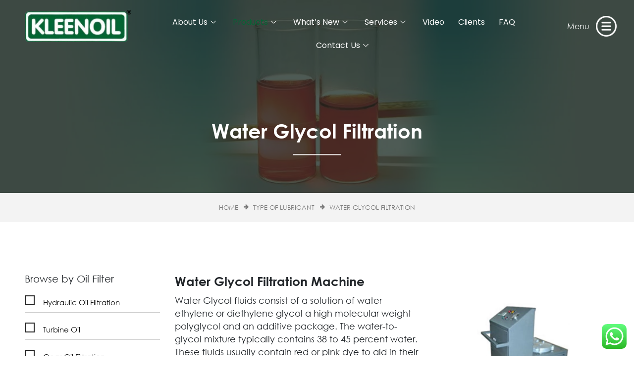

--- FILE ---
content_type: text/html; charset=UTF-8
request_url: https://kleenoilindia.com/oil-filter/water-glycol-Filtration/
body_size: 26274
content:

<!DOCTYPE html>
<html lang="en-US">

<head>
	<meta charset="UTF-8">
	<meta name="viewport" content="width=device-width, initial-scale=1.0" />
		<script>(function(html){html.className = html.className.replace(/\bno-js\b/,'js')})(document.documentElement);</script>
<meta name='robots' content='index, follow, max-image-preview:large, max-snippet:-1, max-video-preview:-1' />
	<style>img:is([sizes="auto" i], [sizes^="auto," i]) { contain-intrinsic-size: 3000px 1500px }</style>
	
	<!-- This site is optimized with the Yoast SEO plugin v26.8 - https://yoast.com/product/yoast-seo-wordpress/ -->
	<title>Water Glycol Filtration - Kleenoil Filtration India</title>
	<link rel="canonical" href="https://kleenoilindia.com/oil-filter/water-glycol-filtration/" />
	<meta property="og:locale" content="en_US" />
	<meta property="og:type" content="article" />
	<meta property="og:title" content="Water Glycol Filtration - Kleenoil Filtration India" />
	<meta property="og:url" content="https://kleenoilindia.com/oil-filter/water-glycol-filtration/" />
	<meta property="og:site_name" content="Kleenoil Filtration India" />
	<meta name="twitter:card" content="summary_large_image" />
	<script type="application/ld+json" class="yoast-schema-graph">{"@context":"https://schema.org","@graph":[{"@type":"CollectionPage","@id":"https://kleenoilindia.com/oil-filter/water-glycol-filtration/","url":"https://kleenoilindia.com/oil-filter/water-glycol-filtration/","name":"Water Glycol Filtration - Kleenoil Filtration India","isPartOf":{"@id":"https://kleenoilindia.com/#website"},"primaryImageOfPage":{"@id":"https://kleenoilindia.com/oil-filter/water-glycol-filtration/#primaryimage"},"image":{"@id":"https://kleenoilindia.com/oil-filter/water-glycol-filtration/#primaryimage"},"thumbnailUrl":"https://kleenoilindia.com/wp-content/uploads/2020/11/SMSF1.jpg","inLanguage":"en-US"},{"@type":"ImageObject","inLanguage":"en-US","@id":"https://kleenoilindia.com/oil-filter/water-glycol-filtration/#primaryimage","url":"https://kleenoilindia.com/wp-content/uploads/2020/11/SMSF1.jpg","contentUrl":"https://kleenoilindia.com/wp-content/uploads/2020/11/SMSF1.jpg","width":800,"height":800},{"@type":"WebSite","@id":"https://kleenoilindia.com/#website","url":"https://kleenoilindia.com/","name":"Kleenoil Filtration India","description":"","potentialAction":[{"@type":"SearchAction","target":{"@type":"EntryPoint","urlTemplate":"https://kleenoilindia.com/?s={search_term_string}"},"query-input":{"@type":"PropertyValueSpecification","valueRequired":true,"valueName":"search_term_string"}}],"inLanguage":"en-US"}]}</script>
	<!-- / Yoast SEO plugin. -->


<link rel="alternate" type="application/rss+xml" title="Kleenoil Filtration India &raquo; Feed" href="https://kleenoilindia.com/feed/" />
<link rel="alternate" type="application/rss+xml" title="Kleenoil Filtration India &raquo; Comments Feed" href="https://kleenoilindia.com/comments/feed/" />
<link rel="alternate" type="application/rss+xml" title="Kleenoil Filtration India &raquo; Water Glycol Filtration Product Oil Filter Feed" href="https://kleenoilindia.com/oil-filter/water-glycol-filtration/feed/" />
<script>
window._wpemojiSettings = {"baseUrl":"https:\/\/s.w.org\/images\/core\/emoji\/15.1.0\/72x72\/","ext":".png","svgUrl":"https:\/\/s.w.org\/images\/core\/emoji\/15.1.0\/svg\/","svgExt":".svg","source":{"concatemoji":"https:\/\/kleenoilindia.com\/wp-includes\/js\/wp-emoji-release.min.js?ver=6.8"}};
/*! This file is auto-generated */
!function(i,n){var o,s,e;function c(e){try{var t={supportTests:e,timestamp:(new Date).valueOf()};sessionStorage.setItem(o,JSON.stringify(t))}catch(e){}}function p(e,t,n){e.clearRect(0,0,e.canvas.width,e.canvas.height),e.fillText(t,0,0);var t=new Uint32Array(e.getImageData(0,0,e.canvas.width,e.canvas.height).data),r=(e.clearRect(0,0,e.canvas.width,e.canvas.height),e.fillText(n,0,0),new Uint32Array(e.getImageData(0,0,e.canvas.width,e.canvas.height).data));return t.every(function(e,t){return e===r[t]})}function u(e,t,n){switch(t){case"flag":return n(e,"\ud83c\udff3\ufe0f\u200d\u26a7\ufe0f","\ud83c\udff3\ufe0f\u200b\u26a7\ufe0f")?!1:!n(e,"\ud83c\uddfa\ud83c\uddf3","\ud83c\uddfa\u200b\ud83c\uddf3")&&!n(e,"\ud83c\udff4\udb40\udc67\udb40\udc62\udb40\udc65\udb40\udc6e\udb40\udc67\udb40\udc7f","\ud83c\udff4\u200b\udb40\udc67\u200b\udb40\udc62\u200b\udb40\udc65\u200b\udb40\udc6e\u200b\udb40\udc67\u200b\udb40\udc7f");case"emoji":return!n(e,"\ud83d\udc26\u200d\ud83d\udd25","\ud83d\udc26\u200b\ud83d\udd25")}return!1}function f(e,t,n){var r="undefined"!=typeof WorkerGlobalScope&&self instanceof WorkerGlobalScope?new OffscreenCanvas(300,150):i.createElement("canvas"),a=r.getContext("2d",{willReadFrequently:!0}),o=(a.textBaseline="top",a.font="600 32px Arial",{});return e.forEach(function(e){o[e]=t(a,e,n)}),o}function t(e){var t=i.createElement("script");t.src=e,t.defer=!0,i.head.appendChild(t)}"undefined"!=typeof Promise&&(o="wpEmojiSettingsSupports",s=["flag","emoji"],n.supports={everything:!0,everythingExceptFlag:!0},e=new Promise(function(e){i.addEventListener("DOMContentLoaded",e,{once:!0})}),new Promise(function(t){var n=function(){try{var e=JSON.parse(sessionStorage.getItem(o));if("object"==typeof e&&"number"==typeof e.timestamp&&(new Date).valueOf()<e.timestamp+604800&&"object"==typeof e.supportTests)return e.supportTests}catch(e){}return null}();if(!n){if("undefined"!=typeof Worker&&"undefined"!=typeof OffscreenCanvas&&"undefined"!=typeof URL&&URL.createObjectURL&&"undefined"!=typeof Blob)try{var e="postMessage("+f.toString()+"("+[JSON.stringify(s),u.toString(),p.toString()].join(",")+"));",r=new Blob([e],{type:"text/javascript"}),a=new Worker(URL.createObjectURL(r),{name:"wpTestEmojiSupports"});return void(a.onmessage=function(e){c(n=e.data),a.terminate(),t(n)})}catch(e){}c(n=f(s,u,p))}t(n)}).then(function(e){for(var t in e)n.supports[t]=e[t],n.supports.everything=n.supports.everything&&n.supports[t],"flag"!==t&&(n.supports.everythingExceptFlag=n.supports.everythingExceptFlag&&n.supports[t]);n.supports.everythingExceptFlag=n.supports.everythingExceptFlag&&!n.supports.flag,n.DOMReady=!1,n.readyCallback=function(){n.DOMReady=!0}}).then(function(){return e}).then(function(){var e;n.supports.everything||(n.readyCallback(),(e=n.source||{}).concatemoji?t(e.concatemoji):e.wpemoji&&e.twemoji&&(t(e.twemoji),t(e.wpemoji)))}))}((window,document),window._wpemojiSettings);
</script>

<link rel='stylesheet' id='elementor-frontend-css' href='https://kleenoilindia.com/wp-content/plugins/elementor/assets/css/frontend.min.css?ver=3.34.0' media='all' />
<link rel='stylesheet' id='elementor-post-3786-css' href='https://kleenoilindia.com/wp-content/uploads/elementor/css/post-3786.css?ver=1768910659' media='all' />
<link rel='stylesheet' id='ht_ctc_main_css-css' href='https://kleenoilindia.com/wp-content/plugins/click-to-chat-for-whatsapp/new/inc/assets/css/main.css?ver=4.33' media='all' />
<style id='wp-emoji-styles-inline-css'>

	img.wp-smiley, img.emoji {
		display: inline !important;
		border: none !important;
		box-shadow: none !important;
		height: 1em !important;
		width: 1em !important;
		margin: 0 0.07em !important;
		vertical-align: -0.1em !important;
		background: none !important;
		padding: 0 !important;
	}
</style>
<link rel='stylesheet' id='wp-block-library-css' href='https://kleenoilindia.com/wp-includes/css/dist/block-library/style.min.css?ver=6.8' media='all' />
<style id='wp-block-library-theme-inline-css'>
.wp-block-audio :where(figcaption){color:#555;font-size:13px;text-align:center}.is-dark-theme .wp-block-audio :where(figcaption){color:#ffffffa6}.wp-block-audio{margin:0 0 1em}.wp-block-code{border:1px solid #ccc;border-radius:4px;font-family:Menlo,Consolas,monaco,monospace;padding:.8em 1em}.wp-block-embed :where(figcaption){color:#555;font-size:13px;text-align:center}.is-dark-theme .wp-block-embed :where(figcaption){color:#ffffffa6}.wp-block-embed{margin:0 0 1em}.blocks-gallery-caption{color:#555;font-size:13px;text-align:center}.is-dark-theme .blocks-gallery-caption{color:#ffffffa6}:root :where(.wp-block-image figcaption){color:#555;font-size:13px;text-align:center}.is-dark-theme :root :where(.wp-block-image figcaption){color:#ffffffa6}.wp-block-image{margin:0 0 1em}.wp-block-pullquote{border-bottom:4px solid;border-top:4px solid;color:currentColor;margin-bottom:1.75em}.wp-block-pullquote cite,.wp-block-pullquote footer,.wp-block-pullquote__citation{color:currentColor;font-size:.8125em;font-style:normal;text-transform:uppercase}.wp-block-quote{border-left:.25em solid;margin:0 0 1.75em;padding-left:1em}.wp-block-quote cite,.wp-block-quote footer{color:currentColor;font-size:.8125em;font-style:normal;position:relative}.wp-block-quote:where(.has-text-align-right){border-left:none;border-right:.25em solid;padding-left:0;padding-right:1em}.wp-block-quote:where(.has-text-align-center){border:none;padding-left:0}.wp-block-quote.is-large,.wp-block-quote.is-style-large,.wp-block-quote:where(.is-style-plain){border:none}.wp-block-search .wp-block-search__label{font-weight:700}.wp-block-search__button{border:1px solid #ccc;padding:.375em .625em}:where(.wp-block-group.has-background){padding:1.25em 2.375em}.wp-block-separator.has-css-opacity{opacity:.4}.wp-block-separator{border:none;border-bottom:2px solid;margin-left:auto;margin-right:auto}.wp-block-separator.has-alpha-channel-opacity{opacity:1}.wp-block-separator:not(.is-style-wide):not(.is-style-dots){width:100px}.wp-block-separator.has-background:not(.is-style-dots){border-bottom:none;height:1px}.wp-block-separator.has-background:not(.is-style-wide):not(.is-style-dots){height:2px}.wp-block-table{margin:0 0 1em}.wp-block-table td,.wp-block-table th{word-break:normal}.wp-block-table :where(figcaption){color:#555;font-size:13px;text-align:center}.is-dark-theme .wp-block-table :where(figcaption){color:#ffffffa6}.wp-block-video :where(figcaption){color:#555;font-size:13px;text-align:center}.is-dark-theme .wp-block-video :where(figcaption){color:#ffffffa6}.wp-block-video{margin:0 0 1em}:root :where(.wp-block-template-part.has-background){margin-bottom:0;margin-top:0;padding:1.25em 2.375em}
</style>
<style id='classic-theme-styles-inline-css'>
/*! This file is auto-generated */
.wp-block-button__link{color:#fff;background-color:#32373c;border-radius:9999px;box-shadow:none;text-decoration:none;padding:calc(.667em + 2px) calc(1.333em + 2px);font-size:1.125em}.wp-block-file__button{background:#32373c;color:#fff;text-decoration:none}
</style>
<style id='global-styles-inline-css'>
:root{--wp--preset--aspect-ratio--square: 1;--wp--preset--aspect-ratio--4-3: 4/3;--wp--preset--aspect-ratio--3-4: 3/4;--wp--preset--aspect-ratio--3-2: 3/2;--wp--preset--aspect-ratio--2-3: 2/3;--wp--preset--aspect-ratio--16-9: 16/9;--wp--preset--aspect-ratio--9-16: 9/16;--wp--preset--color--black: #000000;--wp--preset--color--cyan-bluish-gray: #abb8c3;--wp--preset--color--white: #ffffff;--wp--preset--color--pale-pink: #f78da7;--wp--preset--color--vivid-red: #cf2e2e;--wp--preset--color--luminous-vivid-orange: #ff6900;--wp--preset--color--luminous-vivid-amber: #fcb900;--wp--preset--color--light-green-cyan: #7bdcb5;--wp--preset--color--vivid-green-cyan: #00d084;--wp--preset--color--pale-cyan-blue: #8ed1fc;--wp--preset--color--vivid-cyan-blue: #0693e3;--wp--preset--color--vivid-purple: #9b51e0;--wp--preset--gradient--vivid-cyan-blue-to-vivid-purple: linear-gradient(135deg,rgba(6,147,227,1) 0%,rgb(155,81,224) 100%);--wp--preset--gradient--light-green-cyan-to-vivid-green-cyan: linear-gradient(135deg,rgb(122,220,180) 0%,rgb(0,208,130) 100%);--wp--preset--gradient--luminous-vivid-amber-to-luminous-vivid-orange: linear-gradient(135deg,rgba(252,185,0,1) 0%,rgba(255,105,0,1) 100%);--wp--preset--gradient--luminous-vivid-orange-to-vivid-red: linear-gradient(135deg,rgba(255,105,0,1) 0%,rgb(207,46,46) 100%);--wp--preset--gradient--very-light-gray-to-cyan-bluish-gray: linear-gradient(135deg,rgb(238,238,238) 0%,rgb(169,184,195) 100%);--wp--preset--gradient--cool-to-warm-spectrum: linear-gradient(135deg,rgb(74,234,220) 0%,rgb(151,120,209) 20%,rgb(207,42,186) 40%,rgb(238,44,130) 60%,rgb(251,105,98) 80%,rgb(254,248,76) 100%);--wp--preset--gradient--blush-light-purple: linear-gradient(135deg,rgb(255,206,236) 0%,rgb(152,150,240) 100%);--wp--preset--gradient--blush-bordeaux: linear-gradient(135deg,rgb(254,205,165) 0%,rgb(254,45,45) 50%,rgb(107,0,62) 100%);--wp--preset--gradient--luminous-dusk: linear-gradient(135deg,rgb(255,203,112) 0%,rgb(199,81,192) 50%,rgb(65,88,208) 100%);--wp--preset--gradient--pale-ocean: linear-gradient(135deg,rgb(255,245,203) 0%,rgb(182,227,212) 50%,rgb(51,167,181) 100%);--wp--preset--gradient--electric-grass: linear-gradient(135deg,rgb(202,248,128) 0%,rgb(113,206,126) 100%);--wp--preset--gradient--midnight: linear-gradient(135deg,rgb(2,3,129) 0%,rgb(40,116,252) 100%);--wp--preset--font-size--small: 13px;--wp--preset--font-size--medium: 20px;--wp--preset--font-size--large: 36px;--wp--preset--font-size--x-large: 42px;--wp--preset--spacing--20: 0.44rem;--wp--preset--spacing--30: 0.67rem;--wp--preset--spacing--40: 1rem;--wp--preset--spacing--50: 1.5rem;--wp--preset--spacing--60: 2.25rem;--wp--preset--spacing--70: 3.38rem;--wp--preset--spacing--80: 5.06rem;--wp--preset--shadow--natural: 6px 6px 9px rgba(0, 0, 0, 0.2);--wp--preset--shadow--deep: 12px 12px 50px rgba(0, 0, 0, 0.4);--wp--preset--shadow--sharp: 6px 6px 0px rgba(0, 0, 0, 0.2);--wp--preset--shadow--outlined: 6px 6px 0px -3px rgba(255, 255, 255, 1), 6px 6px rgba(0, 0, 0, 1);--wp--preset--shadow--crisp: 6px 6px 0px rgba(0, 0, 0, 1);}:where(.is-layout-flex){gap: 0.5em;}:where(.is-layout-grid){gap: 0.5em;}body .is-layout-flex{display: flex;}.is-layout-flex{flex-wrap: wrap;align-items: center;}.is-layout-flex > :is(*, div){margin: 0;}body .is-layout-grid{display: grid;}.is-layout-grid > :is(*, div){margin: 0;}:where(.wp-block-columns.is-layout-flex){gap: 2em;}:where(.wp-block-columns.is-layout-grid){gap: 2em;}:where(.wp-block-post-template.is-layout-flex){gap: 1.25em;}:where(.wp-block-post-template.is-layout-grid){gap: 1.25em;}.has-black-color{color: var(--wp--preset--color--black) !important;}.has-cyan-bluish-gray-color{color: var(--wp--preset--color--cyan-bluish-gray) !important;}.has-white-color{color: var(--wp--preset--color--white) !important;}.has-pale-pink-color{color: var(--wp--preset--color--pale-pink) !important;}.has-vivid-red-color{color: var(--wp--preset--color--vivid-red) !important;}.has-luminous-vivid-orange-color{color: var(--wp--preset--color--luminous-vivid-orange) !important;}.has-luminous-vivid-amber-color{color: var(--wp--preset--color--luminous-vivid-amber) !important;}.has-light-green-cyan-color{color: var(--wp--preset--color--light-green-cyan) !important;}.has-vivid-green-cyan-color{color: var(--wp--preset--color--vivid-green-cyan) !important;}.has-pale-cyan-blue-color{color: var(--wp--preset--color--pale-cyan-blue) !important;}.has-vivid-cyan-blue-color{color: var(--wp--preset--color--vivid-cyan-blue) !important;}.has-vivid-purple-color{color: var(--wp--preset--color--vivid-purple) !important;}.has-black-background-color{background-color: var(--wp--preset--color--black) !important;}.has-cyan-bluish-gray-background-color{background-color: var(--wp--preset--color--cyan-bluish-gray) !important;}.has-white-background-color{background-color: var(--wp--preset--color--white) !important;}.has-pale-pink-background-color{background-color: var(--wp--preset--color--pale-pink) !important;}.has-vivid-red-background-color{background-color: var(--wp--preset--color--vivid-red) !important;}.has-luminous-vivid-orange-background-color{background-color: var(--wp--preset--color--luminous-vivid-orange) !important;}.has-luminous-vivid-amber-background-color{background-color: var(--wp--preset--color--luminous-vivid-amber) !important;}.has-light-green-cyan-background-color{background-color: var(--wp--preset--color--light-green-cyan) !important;}.has-vivid-green-cyan-background-color{background-color: var(--wp--preset--color--vivid-green-cyan) !important;}.has-pale-cyan-blue-background-color{background-color: var(--wp--preset--color--pale-cyan-blue) !important;}.has-vivid-cyan-blue-background-color{background-color: var(--wp--preset--color--vivid-cyan-blue) !important;}.has-vivid-purple-background-color{background-color: var(--wp--preset--color--vivid-purple) !important;}.has-black-border-color{border-color: var(--wp--preset--color--black) !important;}.has-cyan-bluish-gray-border-color{border-color: var(--wp--preset--color--cyan-bluish-gray) !important;}.has-white-border-color{border-color: var(--wp--preset--color--white) !important;}.has-pale-pink-border-color{border-color: var(--wp--preset--color--pale-pink) !important;}.has-vivid-red-border-color{border-color: var(--wp--preset--color--vivid-red) !important;}.has-luminous-vivid-orange-border-color{border-color: var(--wp--preset--color--luminous-vivid-orange) !important;}.has-luminous-vivid-amber-border-color{border-color: var(--wp--preset--color--luminous-vivid-amber) !important;}.has-light-green-cyan-border-color{border-color: var(--wp--preset--color--light-green-cyan) !important;}.has-vivid-green-cyan-border-color{border-color: var(--wp--preset--color--vivid-green-cyan) !important;}.has-pale-cyan-blue-border-color{border-color: var(--wp--preset--color--pale-cyan-blue) !important;}.has-vivid-cyan-blue-border-color{border-color: var(--wp--preset--color--vivid-cyan-blue) !important;}.has-vivid-purple-border-color{border-color: var(--wp--preset--color--vivid-purple) !important;}.has-vivid-cyan-blue-to-vivid-purple-gradient-background{background: var(--wp--preset--gradient--vivid-cyan-blue-to-vivid-purple) !important;}.has-light-green-cyan-to-vivid-green-cyan-gradient-background{background: var(--wp--preset--gradient--light-green-cyan-to-vivid-green-cyan) !important;}.has-luminous-vivid-amber-to-luminous-vivid-orange-gradient-background{background: var(--wp--preset--gradient--luminous-vivid-amber-to-luminous-vivid-orange) !important;}.has-luminous-vivid-orange-to-vivid-red-gradient-background{background: var(--wp--preset--gradient--luminous-vivid-orange-to-vivid-red) !important;}.has-very-light-gray-to-cyan-bluish-gray-gradient-background{background: var(--wp--preset--gradient--very-light-gray-to-cyan-bluish-gray) !important;}.has-cool-to-warm-spectrum-gradient-background{background: var(--wp--preset--gradient--cool-to-warm-spectrum) !important;}.has-blush-light-purple-gradient-background{background: var(--wp--preset--gradient--blush-light-purple) !important;}.has-blush-bordeaux-gradient-background{background: var(--wp--preset--gradient--blush-bordeaux) !important;}.has-luminous-dusk-gradient-background{background: var(--wp--preset--gradient--luminous-dusk) !important;}.has-pale-ocean-gradient-background{background: var(--wp--preset--gradient--pale-ocean) !important;}.has-electric-grass-gradient-background{background: var(--wp--preset--gradient--electric-grass) !important;}.has-midnight-gradient-background{background: var(--wp--preset--gradient--midnight) !important;}.has-small-font-size{font-size: var(--wp--preset--font-size--small) !important;}.has-medium-font-size{font-size: var(--wp--preset--font-size--medium) !important;}.has-large-font-size{font-size: var(--wp--preset--font-size--large) !important;}.has-x-large-font-size{font-size: var(--wp--preset--font-size--x-large) !important;}
:where(.wp-block-post-template.is-layout-flex){gap: 1.25em;}:where(.wp-block-post-template.is-layout-grid){gap: 1.25em;}
:where(.wp-block-columns.is-layout-flex){gap: 2em;}:where(.wp-block-columns.is-layout-grid){gap: 2em;}
:root :where(.wp-block-pullquote){font-size: 1.5em;line-height: 1.6;}
</style>
<link rel='stylesheet' id='contact-form-7-css' href='https://kleenoilindia.com/wp-content/plugins/contact-form-7/includes/css/styles.css?ver=6.1.4' media='all' />
<style id='contact-form-7-inline-css'>
.wpcf7 .wpcf7-recaptcha iframe {margin-bottom: 0;}.wpcf7 .wpcf7-recaptcha[data-align="center"] > div {margin: 0 auto;}.wpcf7 .wpcf7-recaptcha[data-align="right"] > div {margin: 0 0 0 auto;}
</style>
<link rel='stylesheet' id='ekit-widget-styles-css' href='https://kleenoilindia.com/wp-content/plugins/elementskit-lite/widgets/init/assets/css/widget-styles.css?ver=3.7.8' media='all' />
<link rel='stylesheet' id='ekit-responsive-css' href='https://kleenoilindia.com/wp-content/plugins/elementskit-lite/widgets/init/assets/css/responsive.css?ver=3.7.8' media='all' />
<link rel='stylesheet' id='elementor-gf-poppins-css' href='https://fonts.googleapis.com/css?family=Poppins:100,100italic,200,200italic,300,300italic,400,400italic,500,500italic,600,600italic,700,700italic,800,800italic,900,900italic&#038;display=swap' media='all' />
<script src="https://kleenoilindia.com/wp-includes/js/jquery/jquery.min.js?ver=3.7.1" id="jquery-core-js"></script>
<script src="https://kleenoilindia.com/wp-includes/js/jquery/jquery-migrate.min.js?ver=3.4.1" id="jquery-migrate-js"></script>
<link rel="https://api.w.org/" href="https://kleenoilindia.com/wp-json/" /><link rel="alternate" title="JSON" type="application/json" href="https://kleenoilindia.com/wp-json/wp/v2/product_oil_filter/52" /><link rel="EditURI" type="application/rsd+xml" title="RSD" href="https://kleenoilindia.com/xmlrpc.php?rsd" />
<meta name="generator" content="WordPress 6.8" />
<!-- start Simple Custom CSS and JS -->
<style>
/* Add your CSS code here.

For example:
.example {
    color: red;
}

For brushing up on your CSS knowledge, check out http://www.w3schools.com/css/css_syntax.asp

End of comment */ 

@media (max-width: 991px) {
  .dropdown-menu { display: none; }
  .dropdown-menu.show { display: block !important; }
}
</style>
<!-- end Simple Custom CSS and JS -->

		<!-- GA Google Analytics @ https://m0n.co/ga -->
		<script async src="https://www.googletagmanager.com/gtag/js?id=G-124SCNGCP5"></script>
		<script>
			window.dataLayer = window.dataLayer || [];
			function gtag(){dataLayer.push(arguments);}
			gtag('js', new Date());
			gtag('config', 'G-124SCNGCP5');
		</script>

	<!-- Google tag (gtag.js) -->
<script async src="https://www.googletagmanager.com/gtag/js?id=G-124SCNGCP5"></script>
<script>
  window.dataLayer = window.dataLayer || [];
  function gtag(){dataLayer.push(arguments);}
  gtag('js', new Date());

  gtag('config', 'G-124SCNGCP5');
</script>
       <!-- Animate CSS -->
    <link rel="stylesheet" href="https://kleenoilindia.com/wp-content/themes/kleenoilindia/assets/css/animate.css">
    <!-- Carousel CSS -->
    <link rel="stylesheet" href="https://kleenoilindia.com/wp-content/themes/kleenoilindia/assets/css/owl.carousel.min.css">
    <!-- Carousel Default CSS -->
    <link rel="stylesheet" href="https://kleenoilindia.com/wp-content/themes/kleenoilindia/assets/css/owl.theme.default.min.css">
 
    <!-- Fonts CSS -->
	<!-- Responsive website pages -->
   
    <!-- Responsive CSS -->
		<link rel="stylesheet" type="text/css" href="https://kleenoilindia.com/wp-content/themes/kleenoilindia/assets/css/fancybox.css">
		
 
    <!-- font -->
    <link rel="stylesheet" href="https://kleenoilindia.com/wp-content/themes/kleenoilindia/assets/fonts/fonts.css">
    <link rel="stylesheet" href="https://cdnjs.cloudflare.com/ajax/libs/font-awesome/4.7.0/css/font-awesome.min.css">
	  <!-- Bootstrap CSS -->
    <link rel="stylesheet" href="https://kleenoilindia.com/wp-content/themes/kleenoilindia/assets/css/bootstrap.min.css">
	<link rel="stylesheet" href="https://kleenoilindia.com/wp-content/themes/kleenoilindia/style.css">
	   <!-- Main CSS -->
    <link rel="stylesheet" href="https://kleenoilindia.com/wp-content/themes/kleenoilindia/assets/css/main.css">
	 <!-- Navigation CSS -->
    <link rel="stylesheet" href="https://kleenoilindia.com/wp-content/themes/kleenoilindia/assets/css/header.css">
	   <link rel="stylesheet" href="https://kleenoilindia.com/wp-content/themes/kleenoilindia/assets/css/responsive.css">
<meta name="generator" content="Elementor 3.34.0; features: e_font_icon_svg, additional_custom_breakpoints; settings: css_print_method-external, google_font-enabled, font_display-swap">
			<style>
				.e-con.e-parent:nth-of-type(n+4):not(.e-lazyloaded):not(.e-no-lazyload),
				.e-con.e-parent:nth-of-type(n+4):not(.e-lazyloaded):not(.e-no-lazyload) * {
					background-image: none !important;
				}
				@media screen and (max-height: 1024px) {
					.e-con.e-parent:nth-of-type(n+3):not(.e-lazyloaded):not(.e-no-lazyload),
					.e-con.e-parent:nth-of-type(n+3):not(.e-lazyloaded):not(.e-no-lazyload) * {
						background-image: none !important;
					}
				}
				@media screen and (max-height: 640px) {
					.e-con.e-parent:nth-of-type(n+2):not(.e-lazyloaded):not(.e-no-lazyload),
					.e-con.e-parent:nth-of-type(n+2):not(.e-lazyloaded):not(.e-no-lazyload) * {
						background-image: none !important;
					}
				}
			</style>
			<link rel="icon" href="https://kleenoilindia.com/wp-content/uploads/2020/11/logo-150x70.png" sizes="32x32" />
<link rel="icon" href="https://kleenoilindia.com/wp-content/uploads/2020/11/logo.png" sizes="192x192" />
<link rel="apple-touch-icon" href="https://kleenoilindia.com/wp-content/uploads/2020/11/logo.png" />
<meta name="msapplication-TileImage" content="https://kleenoilindia.com/wp-content/uploads/2020/11/logo.png" />
		<style id="wp-custom-css">
			.navbar_fixed .elementskit-navbar-nav > li > a {
  
    color: #000000;
}
.navbar_fixed .elementskit-navbar-nav > li > a svg {
    fill: #000 !important;
}

@media (max-width:1024px){
	.elementor-3786 .elementor-element.elementor-element-5d2e2a1 .elementskit-navbar-nav > li > a .elementskit-submenu-indicator {
    color: #FFFFFF;
    fill: #046534;
}
	.elementskit-submenu-panel li a {
    background: #036134 !important;
    color: #fff !important;
}
	.elementskit-submenu-panel li .elementskit-submenu-panel li a {
    background: #0b9f58 !important;
}
}		</style>
		<style id="wpforms-css-vars-root">
				:root {
					--wpforms-field-border-radius: 3px;
--wpforms-field-border-style: solid;
--wpforms-field-border-size: 1px;
--wpforms-field-background-color: #ffffff;
--wpforms-field-border-color: rgba( 0, 0, 0, 0.25 );
--wpforms-field-border-color-spare: rgba( 0, 0, 0, 0.25 );
--wpforms-field-text-color: rgba( 0, 0, 0, 0.7 );
--wpforms-field-menu-color: #ffffff;
--wpforms-label-color: rgba( 0, 0, 0, 0.85 );
--wpforms-label-sublabel-color: rgba( 0, 0, 0, 0.55 );
--wpforms-label-error-color: #d63637;
--wpforms-button-border-radius: 3px;
--wpforms-button-border-style: none;
--wpforms-button-border-size: 1px;
--wpforms-button-background-color: #066aab;
--wpforms-button-border-color: #066aab;
--wpforms-button-text-color: #ffffff;
--wpforms-page-break-color: #066aab;
--wpforms-background-image: none;
--wpforms-background-position: center center;
--wpforms-background-repeat: no-repeat;
--wpforms-background-size: cover;
--wpforms-background-width: 100px;
--wpforms-background-height: 100px;
--wpforms-background-color: rgba( 0, 0, 0, 0 );
--wpforms-background-url: none;
--wpforms-container-padding: 0px;
--wpforms-container-border-style: none;
--wpforms-container-border-width: 1px;
--wpforms-container-border-color: #000000;
--wpforms-container-border-radius: 3px;
--wpforms-field-size-input-height: 43px;
--wpforms-field-size-input-spacing: 15px;
--wpforms-field-size-font-size: 16px;
--wpforms-field-size-line-height: 19px;
--wpforms-field-size-padding-h: 14px;
--wpforms-field-size-checkbox-size: 16px;
--wpforms-field-size-sublabel-spacing: 5px;
--wpforms-field-size-icon-size: 1;
--wpforms-label-size-font-size: 16px;
--wpforms-label-size-line-height: 19px;
--wpforms-label-size-sublabel-font-size: 14px;
--wpforms-label-size-sublabel-line-height: 17px;
--wpforms-button-size-font-size: 17px;
--wpforms-button-size-height: 41px;
--wpforms-button-size-padding-h: 15px;
--wpforms-button-size-margin-top: 10px;
--wpforms-container-shadow-size-box-shadow: none;

				}
			</style></head>

<body class="archive tax-product_oil_filter term-water-glycol-filtration term-52 wp-embed-responsive wp-theme-kleenoilindia hfeed has-header-image has-sidebar page-two-column colors-light elementor-default elementor-kit-3785">

	
			<a class="skip-link screen-reader-text" href="#content">
			Skip to content		</a>
	
	
	<div class="ekit-template-content-markup ekit-template-content-header ekit-template-content-theme-support">
				<div data-elementor-type="wp-post" data-elementor-id="3786" class="elementor elementor-3786">
				<header class="elementor-element elementor-element-b9318d9 header_area e-flex e-con-boxed e-con e-parent" data-id="b9318d9" data-element_type="container" data-settings="{&quot;position&quot;:&quot;fixed&quot;}">
					<div class="e-con-inner">
		<div class="elementor-element elementor-element-4b5e28c e-con-full e-flex e-con e-child" data-id="4b5e28c" data-element_type="container">
				<div class="elementor-element elementor-element-6ac0ccb elementor-widget elementor-widget-image" data-id="6ac0ccb" data-element_type="widget" data-widget_type="image.default">
																<a href="https://kleenoilindia.com/">
							<img width="230" height="70" src="https://kleenoilindia.com/wp-content/uploads/2021/01/logo.png" class="attachment-large size-large wp-image-1225" alt="" sizes="(max-width: 767px) 89vw, (max-width: 1000px) 54vw, (max-width: 1071px) 543px, 580px" />								</a>
															</div>
				</div>
		<div class="elementor-element elementor-element-4ca406a e-con-full e-flex e-con e-child" data-id="4ca406a" data-element_type="container">
				<div class="elementor-element elementor-element-5d2e2a1 elementor-widget__width-inherit elementor-widget elementor-widget-ekit-nav-menu" data-id="5d2e2a1" data-element_type="widget" data-widget_type="ekit-nav-menu.default">
				<div class="elementor-widget-container">
							<nav class="ekit-wid-con ekit_menu_responsive_tablet" 
			data-hamburger-icon="" 
			data-hamburger-icon-type="icon" 
			data-responsive-breakpoint="1024">
			            <button class="elementskit-menu-hamburger elementskit-menu-toggler"  type="button" aria-label="hamburger-icon">
                                    <span class="elementskit-menu-hamburger-icon"></span><span class="elementskit-menu-hamburger-icon"></span><span class="elementskit-menu-hamburger-icon"></span>
                            </button>
            <div id="ekit-megamenu-top-menu" class="elementskit-menu-container elementskit-menu-offcanvas-elements elementskit-navbar-nav-default ekit-nav-menu-one-page-no ekit-nav-dropdown-hover"><ul id="menu-top-menu" class="elementskit-navbar-nav elementskit-menu-po-center submenu-click-on-icon"><li id="menu-item-3791" class="menu-item menu-item-type-post_type menu-item-object-page menu-item-has-children menu-item-3791 nav-item elementskit-dropdown-has relative_position elementskit-dropdown-menu-default_width elementskit-mobile-builder-content" data-vertical-menu=750px><a href="https://kleenoilindia.com/about-us/" class="ekit-menu-nav-link ekit-menu-dropdown-toggle">About Us<svg class="elementskit-submenu-indicator ekit-svg-icon icon-down-arrow1" viewBox="0 0 32 32" xmlns="http://www.w3.org/2000/svg"><path d="M31.582 8.495c-0.578-0.613-1.544-0.635-2.153-0.059l-13.43 12.723-13.428-12.723c-0.61-0.578-1.574-0.553-2.153 0.059-0.579 0.611-0.553 1.576 0.058 2.155l14.477 13.715c0.293 0.277 0.67 0.418 1.047 0.418s0.756-0.14 1.048-0.418l14.477-13.715c0.611-0.579 0.637-1.544 0.058-2.155z"></path></svg></a>
<ul class="elementskit-dropdown elementskit-submenu-panel">
	<li id="menu-item-3856" class="menu-item menu-item-type-post_type menu-item-object-page menu-item-3856 nav-item elementskit-mobile-builder-content" data-vertical-menu=750px><a href="https://kleenoilindia.com/company-profile/" class=" dropdown-item">Company Profile</a>	<li id="menu-item-3858" class="menu-item menu-item-type-post_type menu-item-object-page menu-item-3858 nav-item elementskit-mobile-builder-content" data-vertical-menu=750px><a href="https://kleenoilindia.com/whats-new/" class=" dropdown-item">What’s New</a>	<li id="menu-item-3857" class="menu-item menu-item-type-post_type menu-item-object-page menu-item-3857 nav-item elementskit-mobile-builder-content" data-vertical-menu=750px><a href="https://kleenoilindia.com/meet-the-team/" class=" dropdown-item">Meet the Team</a></ul>
</li>
<li id="menu-item-3795" class="menu-item menu-item-type-post_type menu-item-object-page current-menu-ancestor current_page_ancestor menu-item-has-children menu-item-3795 nav-item elementskit-dropdown-has relative_position elementskit-dropdown-menu-default_width elementskit-mobile-builder-content" data-vertical-menu=750px><a href="https://kleenoilindia.com/oil-filter-machine/" class="ekit-menu-nav-link ekit-menu-dropdown-toggle">Products<svg class="elementskit-submenu-indicator ekit-svg-icon icon-down-arrow1" viewBox="0 0 32 32" xmlns="http://www.w3.org/2000/svg"><path d="M31.582 8.495c-0.578-0.613-1.544-0.635-2.153-0.059l-13.43 12.723-13.428-12.723c-0.61-0.578-1.574-0.553-2.153 0.059-0.579 0.611-0.553 1.576 0.058 2.155l14.477 13.715c0.293 0.277 0.67 0.418 1.047 0.418s0.756-0.14 1.048-0.418l14.477-13.715c0.611-0.579 0.637-1.544 0.058-2.155z"></path></svg></a>
<ul class="elementskit-dropdown elementskit-submenu-panel">
	<li id="menu-item-3810" class="menu-item menu-item-type-post_type menu-item-object-page current-menu-ancestor current-menu-parent current_page_parent current_page_ancestor menu-item-has-children menu-item-3810 nav-item elementskit-dropdown-has relative_position elementskit-dropdown-menu-default_width elementskit-mobile-builder-content" data-vertical-menu=750px><a href="https://kleenoilindia.com/oil-filtration-machines/" class=" dropdown-item">Oil Filtration Machines<svg class="elementskit-submenu-indicator ekit-svg-icon icon-down-arrow1" viewBox="0 0 32 32" xmlns="http://www.w3.org/2000/svg"><path d="M31.582 8.495c-0.578-0.613-1.544-0.635-2.153-0.059l-13.43 12.723-13.428-12.723c-0.61-0.578-1.574-0.553-2.153 0.059-0.579 0.611-0.553 1.576 0.058 2.155l14.477 13.715c0.293 0.277 0.67 0.418 1.047 0.418s0.756-0.14 1.048-0.418l14.477-13.715c0.611-0.579 0.637-1.544 0.058-2.155z"></path></svg></a>
	<ul class="elementskit-dropdown elementskit-submenu-panel">
		<li id="menu-item-3821" class="menu-item menu-item-type-taxonomy menu-item-object-product_oil_filter menu-item-3821 nav-item elementskit-mobile-builder-content" data-vertical-menu=750px><a href="https://kleenoilindia.com/oil-filter/hydraulic-oil/" class=" dropdown-item">Hydraulic Oil Filtration</a>		<li id="menu-item-3822" class="menu-item menu-item-type-taxonomy menu-item-object-product_oil_filter menu-item-3822 nav-item elementskit-mobile-builder-content" data-vertical-menu=750px><a href="https://kleenoilindia.com/oil-filter/turbine-oil-filtration/" class=" dropdown-item">Turbine Oil</a>		<li id="menu-item-3823" class="menu-item menu-item-type-taxonomy menu-item-object-product_oil_filter menu-item-3823 nav-item elementskit-mobile-builder-content" data-vertical-menu=750px><a href="https://kleenoilindia.com/oil-filter/gear-oil-filtration/" class=" dropdown-item">Gear Oil Filtration</a>		<li id="menu-item-3824" class="menu-item menu-item-type-taxonomy menu-item-object-product_oil_filter menu-item-3824 nav-item elementskit-mobile-builder-content" data-vertical-menu=750px><a href="https://kleenoilindia.com/oil-filter/rust-preventive-oil/" class=" dropdown-item">Rust Preventive Oil</a>		<li id="menu-item-3825" class="menu-item menu-item-type-taxonomy menu-item-object-product_oil_filter menu-item-3825 nav-item elementskit-mobile-builder-content" data-vertical-menu=750px><a href="https://kleenoilindia.com/oil-filter/neat-cutting-oil/" class=" dropdown-item">Neat Cutting Oil</a>		<li id="menu-item-3826" class="menu-item menu-item-type-taxonomy menu-item-object-product_oil_filter menu-item-3826 nav-item elementskit-mobile-builder-content" data-vertical-menu=750px><a href="https://kleenoilindia.com/oil-filter/luboil-filtration/" class=" dropdown-item">Luboil Filtration</a>		<li id="menu-item-3827" class="menu-item menu-item-type-taxonomy menu-item-object-product_oil_filter current-menu-item menu-item-3827 nav-item elementskit-mobile-builder-content active" data-vertical-menu=750px><a href="https://kleenoilindia.com/oil-filter/water-glycol-filtration/" class=" dropdown-item active">Water Glycol Filtration</a>	</ul>
	<li id="menu-item-3809" class="menu-item menu-item-type-post_type menu-item-object-page menu-item-has-children menu-item-3809 nav-item elementskit-dropdown-has relative_position elementskit-dropdown-menu-default_width elementskit-mobile-builder-content" data-vertical-menu=750px><a href="https://kleenoilindia.com/kleenoil-by-pass-filters/" class=" dropdown-item">Kleenoil By-Pass Filters<svg class="elementskit-submenu-indicator ekit-svg-icon icon-down-arrow1" viewBox="0 0 32 32" xmlns="http://www.w3.org/2000/svg"><path d="M31.582 8.495c-0.578-0.613-1.544-0.635-2.153-0.059l-13.43 12.723-13.428-12.723c-0.61-0.578-1.574-0.553-2.153 0.059-0.579 0.611-0.553 1.576 0.058 2.155l14.477 13.715c0.293 0.277 0.67 0.418 1.047 0.418s0.756-0.14 1.048-0.418l14.477-13.715c0.611-0.579 0.637-1.544 0.058-2.155z"></path></svg></a>
	<ul class="elementskit-dropdown elementskit-submenu-panel">
		<li id="menu-item-3828" class="menu-item menu-item-type-post_type menu-item-object-product menu-item-3828 nav-item elementskit-mobile-builder-content" data-vertical-menu=750px><a href="https://kleenoilindia.com/product/hydraulic-by-pass-filters/" class=" dropdown-item">Hydraulic By Pass Filters</a>	</ul>
	<li id="menu-item-3808" class="menu-item menu-item-type-post_type menu-item-object-page menu-item-has-children menu-item-3808 nav-item elementskit-dropdown-has relative_position elementskit-dropdown-menu-default_width elementskit-mobile-builder-content" data-vertical-menu=750px><a href="https://kleenoilindia.com/magnetic-oil-filtration/" class=" dropdown-item">Magnetic Filters<svg class="elementskit-submenu-indicator ekit-svg-icon icon-down-arrow1" viewBox="0 0 32 32" xmlns="http://www.w3.org/2000/svg"><path d="M31.582 8.495c-0.578-0.613-1.544-0.635-2.153-0.059l-13.43 12.723-13.428-12.723c-0.61-0.578-1.574-0.553-2.153 0.059-0.579 0.611-0.553 1.576 0.058 2.155l14.477 13.715c0.293 0.277 0.67 0.418 1.047 0.418s0.756-0.14 1.048-0.418l14.477-13.715c0.611-0.579 0.637-1.544 0.058-2.155z"></path></svg></a>
	<ul class="elementskit-dropdown elementskit-submenu-panel">
		<li id="menu-item-3829" class="menu-item menu-item-type-post_type menu-item-object-product menu-item-3829 nav-item elementskit-mobile-builder-content" data-vertical-menu=750px><a href="https://kleenoilindia.com/product/autofiltrex-magnetic-filters/" class=" dropdown-item">Auto Filtrex Magnetic FIlters</a>		<li id="menu-item-3830" class="menu-item menu-item-type-post_type menu-item-object-product menu-item-3830 nav-item elementskit-mobile-builder-content" data-vertical-menu=750px><a href="https://kleenoilindia.com/product/automag-magnetic-filters/" class=" dropdown-item">Automag</a>		<li id="menu-item-3831" class="menu-item menu-item-type-post_type menu-item-object-product menu-item-3831 nav-item elementskit-mobile-builder-content" data-vertical-menu=750px><a href="https://kleenoilindia.com/product/automag-skid-magnetic-filtration-system/" class=" dropdown-item">Automag Skid</a>		<li id="menu-item-3832" class="menu-item menu-item-type-post_type menu-item-object-product menu-item-3832 nav-item elementskit-mobile-builder-content" data-vertical-menu=750px><a href="https://kleenoilindia.com/product/coolant-magnetic-roller/" class=" dropdown-item">Coolant Magnetic Roller</a>		<li id="menu-item-3833" class="menu-item menu-item-type-post_type menu-item-object-product menu-item-3833 nav-item elementskit-mobile-builder-content" data-vertical-menu=750px><a href="https://kleenoilindia.com/product/filtramag-magnetic-filters/" class=" dropdown-item">Filtramag +</a>		<li id="menu-item-3834" class="menu-item menu-item-type-post_type menu-item-object-product menu-item-3834 nav-item elementskit-mobile-builder-content" data-vertical-menu=750px><a href="https://kleenoilindia.com/product/micromag-magnetic-filter/" class=" dropdown-item">Micromag Magnetic Filters</a>	</ul>
	<li id="menu-item-3837" class="menu-item menu-item-type-custom menu-item-object-custom menu-item-has-children menu-item-3837 nav-item elementskit-dropdown-has relative_position elementskit-dropdown-menu-default_width elementskit-mobile-builder-content" data-vertical-menu=750px><a href="https://kleenoilindia.com/product/cutting-coolant-purification-equipment-best/" class=" dropdown-item">Coolant Purification Equipment<svg class="elementskit-submenu-indicator ekit-svg-icon icon-down-arrow1" viewBox="0 0 32 32" xmlns="http://www.w3.org/2000/svg"><path d="M31.582 8.495c-0.578-0.613-1.544-0.635-2.153-0.059l-13.43 12.723-13.428-12.723c-0.61-0.578-1.574-0.553-2.153 0.059-0.579 0.611-0.553 1.576 0.058 2.155l14.477 13.715c0.293 0.277 0.67 0.418 1.047 0.418s0.756-0.14 1.048-0.418l14.477-13.715c0.611-0.579 0.637-1.544 0.058-2.155z"></path></svg></a>
	<ul class="elementskit-dropdown elementskit-submenu-panel">
		<li id="menu-item-3836" class="menu-item menu-item-type-post_type menu-item-object-product menu-item-3836 nav-item elementskit-mobile-builder-content" data-vertical-menu=750px><a href="https://kleenoilindia.com/product/cutting-coolant-purification-equipment-best/" class=" dropdown-item">Best 1- Cutting Coolant Purification Equipment</a>	</ul>
	<li id="menu-item-3838" class="menu-item menu-item-type-post_type menu-item-object-product menu-item-3838 nav-item elementskit-mobile-builder-content" data-vertical-menu=750px><a href="https://kleenoilindia.com/product/chip-sludge-removal-machine-foodie/" class=" dropdown-item">Foodie-Chip-Sludge Removing Machine</a>	<li id="menu-item-3839" class="menu-item menu-item-type-post_type menu-item-object-product menu-item-has-children menu-item-3839 nav-item elementskit-dropdown-has relative_position elementskit-dropdown-menu-default_width elementskit-mobile-builder-content" data-vertical-menu=750px><a href="https://kleenoilindia.com/product/centrifugal-oil-filtration-machine-kleenoil-lc-200/" class=" dropdown-item">Centrifugal Oil Filtration Machine Kleenoil LC-200<svg class="elementskit-submenu-indicator ekit-svg-icon icon-down-arrow1" viewBox="0 0 32 32" xmlns="http://www.w3.org/2000/svg"><path d="M31.582 8.495c-0.578-0.613-1.544-0.635-2.153-0.059l-13.43 12.723-13.428-12.723c-0.61-0.578-1.574-0.553-2.153 0.059-0.579 0.611-0.553 1.576 0.058 2.155l14.477 13.715c0.293 0.277 0.67 0.418 1.047 0.418s0.756-0.14 1.048-0.418l14.477-13.715c0.611-0.579 0.637-1.544 0.058-2.155z"></path></svg></a>
	<ul class="elementskit-dropdown elementskit-submenu-panel">
		<li id="menu-item-3840" class="menu-item menu-item-type-taxonomy menu-item-object-product_oil_filter menu-item-3840 nav-item elementskit-mobile-builder-content" data-vertical-menu=750px><a href="https://kleenoilindia.com/oil-filter/furnace-oil/" class=" dropdown-item">Furnace Oil</a>		<li id="menu-item-3841" class="menu-item menu-item-type-taxonomy menu-item-object-product_oil_filter menu-item-3841 nav-item elementskit-mobile-builder-content" data-vertical-menu=750px><a href="https://kleenoilindia.com/oil-filter/quenching-oil/" class=" dropdown-item">Quenching Oil</a>		<li id="menu-item-3842" class="menu-item menu-item-type-taxonomy menu-item-object-product_oil_filter menu-item-3842 nav-item elementskit-mobile-builder-content" data-vertical-menu=750px><a href="https://kleenoilindia.com/oil-filter/thermic-fluid/" class=" dropdown-item">Thermic Fluid</a>		<li id="menu-item-3843" class="menu-item menu-item-type-taxonomy menu-item-object-product_oil_filter menu-item-3843 nav-item elementskit-mobile-builder-content" data-vertical-menu=750px><a href="https://kleenoilindia.com/oil-filter/bio-diesel/" class=" dropdown-item">Bio Diesel</a>	</ul>
	<li id="menu-item-3814" class="menu-item menu-item-type-custom menu-item-object-custom menu-item-has-children menu-item-3814 nav-item elementskit-dropdown-has relative_position elementskit-dropdown-menu-default_width elementskit-mobile-builder-content" data-vertical-menu=750px><a href="https://kleenoilindia.com/product-range/oil-analysis-equipment/" class=" dropdown-item">Oil Analysis Equipment<svg class="elementskit-submenu-indicator ekit-svg-icon icon-down-arrow1" viewBox="0 0 32 32" xmlns="http://www.w3.org/2000/svg"><path d="M31.582 8.495c-0.578-0.613-1.544-0.635-2.153-0.059l-13.43 12.723-13.428-12.723c-0.61-0.578-1.574-0.553-2.153 0.059-0.579 0.611-0.553 1.576 0.058 2.155l14.477 13.715c0.293 0.277 0.67 0.418 1.047 0.418s0.756-0.14 1.048-0.418l14.477-13.715c0.611-0.579 0.637-1.544 0.058-2.155z"></path></svg></a>
	<ul class="elementskit-dropdown elementskit-submenu-panel">
		<li id="menu-item-3844" class="menu-item menu-item-type-post_type menu-item-object-product menu-item-3844 nav-item elementskit-mobile-builder-content" data-vertical-menu=750px><a href="https://kleenoilindia.com/product/filtration-machine-with-particle-counter/" class=" dropdown-item">Filtration Machine With Particle Counter</a>		<li id="menu-item-3845" class="menu-item menu-item-type-post_type menu-item-object-product menu-item-3845 nav-item elementskit-mobile-builder-content" data-vertical-menu=750px><a href="https://kleenoilindia.com/product/nas-value-iso-code-patch-comparision-chart/" class=" dropdown-item">NAS Value/ISO Code Patch Comparision Chart</a>		<li id="menu-item-3846" class="menu-item menu-item-type-post_type menu-item-object-product menu-item-3846 nav-item elementskit-mobile-builder-content" data-vertical-menu=750px><a href="https://kleenoilindia.com/product/oil-patch-testing-kit/" class=" dropdown-item">Oil Patch Testing Kit</a>		<li id="menu-item-3847" class="menu-item menu-item-type-post_type menu-item-object-product menu-item-3847 nav-item elementskit-mobile-builder-content" data-vertical-menu=750px><a href="https://kleenoilindia.com/product/digital-online-particle-counter-2/" class=" dropdown-item">Online Particle Counter S-120</a>		<li id="menu-item-3848" class="menu-item menu-item-type-post_type menu-item-object-product menu-item-3848 nav-item elementskit-mobile-builder-content" data-vertical-menu=750px><a href="https://kleenoilindia.com/product/online-particle-counter-pc-9001-3-2/" class=" dropdown-item">Online Particle Counter- PC-9001-3-2</a>		<li id="menu-item-3849" class="menu-item menu-item-type-post_type menu-item-object-product menu-item-3849 nav-item elementskit-mobile-builder-content" data-vertical-menu=750px><a href="https://kleenoilindia.com/product/portable-particle-counters-fs9v-2/" class=" dropdown-item">Portable Particle Counter – FS9V-2</a>		<li id="menu-item-3850" class="menu-item menu-item-type-post_type menu-item-object-product menu-item-3850 nav-item elementskit-mobile-builder-content" data-vertical-menu=750px><a href="https://kleenoilindia.com/product/portable-particle-counters-fs9v-4/" class=" dropdown-item">Portable Particle Counter – FS9V-4</a>		<li id="menu-item-3851" class="menu-item menu-item-type-post_type menu-item-object-product menu-item-3851 nav-item elementskit-mobile-builder-content" data-vertical-menu=750px><a href="https://kleenoilindia.com/product/viscogage/" class=" dropdown-item">Viscogage</a>	</ul>
	<li id="menu-item-3852" class="menu-item menu-item-type-post_type menu-item-object-product menu-item-3852 nav-item elementskit-mobile-builder-content" data-vertical-menu=750px><a href="https://kleenoilindia.com/product/low-vacuum-dehydration-machine-lvdh/" class=" dropdown-item">Low Vacuum Dehydration Machine (LVDH Machine)</a>	<li id="menu-item-3853" class="menu-item menu-item-type-post_type menu-item-object-product menu-item-3853 nav-item elementskit-mobile-builder-content" data-vertical-menu=750px><a href="https://kleenoilindia.com/product/oil-recovery-centrifuge-machine/" class=" dropdown-item">Oil Recovery Centrifuge Machine</a>	<li id="menu-item-3854" class="menu-item menu-item-type-post_type menu-item-object-product menu-item-3854 nav-item elementskit-mobile-builder-content" data-vertical-menu=750px><a href="https://kleenoilindia.com/product/oil-transfer-unit/" class=" dropdown-item">Oil Transfer Unit</a>	<li id="menu-item-3855" class="menu-item menu-item-type-post_type menu-item-object-product menu-item-3855 nav-item elementskit-mobile-builder-content" data-vertical-menu=750px><a href="https://kleenoilindia.com/product/oil-skimmers/" class=" dropdown-item">Oil Skimmers</a>	<li id="menu-item-3819" class="menu-item menu-item-type-custom menu-item-object-custom menu-item-3819 nav-item elementskit-mobile-builder-content" data-vertical-menu=750px><a href="https://kleenoilindia.com/product/air-breathers/" class=" dropdown-item">Air Breathers</a>	<li id="menu-item-3820" class="menu-item menu-item-type-custom menu-item-object-custom menu-item-3820 nav-item elementskit-mobile-builder-content" data-vertical-menu=750px><a href="https://kleenoilindia.com/product/kleenoil-filter-cartridges/" class=" dropdown-item">Kleenoil Filter Cartridges</a></ul>
</li>
<li id="menu-item-3798" class="menu-item menu-item-type-post_type menu-item-object-page menu-item-has-children menu-item-3798 nav-item elementskit-dropdown-has relative_position elementskit-dropdown-menu-default_width elementskit-mobile-builder-content" data-vertical-menu=750px><a href="https://kleenoilindia.com/whats-new/" class="ekit-menu-nav-link ekit-menu-dropdown-toggle">What’s New<svg class="elementskit-submenu-indicator ekit-svg-icon icon-down-arrow1" viewBox="0 0 32 32" xmlns="http://www.w3.org/2000/svg"><path d="M31.582 8.495c-0.578-0.613-1.544-0.635-2.153-0.059l-13.43 12.723-13.428-12.723c-0.61-0.578-1.574-0.553-2.153 0.059-0.579 0.611-0.553 1.576 0.058 2.155l14.477 13.715c0.293 0.277 0.67 0.418 1.047 0.418s0.756-0.14 1.048-0.418l14.477-13.715c0.611-0.579 0.637-1.544 0.058-2.155z"></path></svg></a>
<ul class="elementskit-dropdown elementskit-submenu-panel">
	<li id="menu-item-3859" class="menu-item menu-item-type-post_type menu-item-object-page menu-item-3859 nav-item elementskit-mobile-builder-content" data-vertical-menu=750px><a href="https://kleenoilindia.com/bespoke-machines/" class=" dropdown-item">Bespoke Machines</a>	<li id="menu-item-3861" class="menu-item menu-item-type-post_type menu-item-object-page menu-item-3861 nav-item elementskit-mobile-builder-content" data-vertical-menu=750px><a href="https://kleenoilindia.com/latest-events/" class=" dropdown-item">Events &#038; Exhibitions</a>	<li id="menu-item-3862" class="menu-item menu-item-type-post_type menu-item-object-page menu-item-3862 nav-item elementskit-mobile-builder-content" data-vertical-menu=750px><a href="https://kleenoilindia.com/social-media/" class=" dropdown-item">Social Media</a>	<li id="menu-item-3860" class="menu-item menu-item-type-post_type menu-item-object-page menu-item-3860 nav-item elementskit-mobile-builder-content" data-vertical-menu=750px><a href="https://kleenoilindia.com/articles/" class=" dropdown-item">Articles</a></ul>
</li>
<li id="menu-item-3863" class="menu-item menu-item-type-custom menu-item-object-custom menu-item-has-children menu-item-3863 nav-item elementskit-dropdown-has relative_position elementskit-dropdown-menu-default_width elementskit-mobile-builder-content" data-vertical-menu=750px><a href="#" class="ekit-menu-nav-link ekit-menu-dropdown-toggle">Services<svg class="elementskit-submenu-indicator ekit-svg-icon icon-down-arrow1" viewBox="0 0 32 32" xmlns="http://www.w3.org/2000/svg"><path d="M31.582 8.495c-0.578-0.613-1.544-0.635-2.153-0.059l-13.43 12.723-13.428-12.723c-0.61-0.578-1.574-0.553-2.153 0.059-0.579 0.611-0.553 1.576 0.058 2.155l14.477 13.715c0.293 0.277 0.67 0.418 1.047 0.418s0.756-0.14 1.048-0.418l14.477-13.715c0.611-0.579 0.637-1.544 0.058-2.155z"></path></svg></a>
<ul class="elementskit-dropdown elementskit-submenu-panel">
	<li id="menu-item-3796" class="menu-item menu-item-type-post_type menu-item-object-page menu-item-3796 nav-item elementskit-mobile-builder-content" data-vertical-menu=750px><a href="https://kleenoilindia.com/services/" class=" dropdown-item">Services</a>	<li id="menu-item-3864" class="menu-item menu-item-type-post_type menu-item-object-page menu-item-3864 nav-item elementskit-mobile-builder-content" data-vertical-menu=750px><a href="https://kleenoilindia.com/annual-maintenance-contract-amc/" class=" dropdown-item">AMC</a></ul>
</li>
<li id="menu-item-3797" class="menu-item menu-item-type-post_type menu-item-object-page menu-item-3797 nav-item elementskit-mobile-builder-content" data-vertical-menu=750px><a href="https://kleenoilindia.com/video/" class="ekit-menu-nav-link">Video</a></li>
<li id="menu-item-3794" class="menu-item menu-item-type-post_type menu-item-object-page menu-item-3794 nav-item elementskit-mobile-builder-content" data-vertical-menu=750px><a href="https://kleenoilindia.com/clients/" class="ekit-menu-nav-link">Clients</a></li>
<li id="menu-item-3793" class="menu-item menu-item-type-post_type menu-item-object-page menu-item-3793 nav-item elementskit-mobile-builder-content" data-vertical-menu=750px><a href="https://kleenoilindia.com/faqs/" class="ekit-menu-nav-link">FAQ</a></li>
<li id="menu-item-3792" class="menu-item menu-item-type-post_type menu-item-object-page menu-item-has-children menu-item-3792 nav-item elementskit-dropdown-has relative_position elementskit-dropdown-menu-default_width elementskit-mobile-builder-content" data-vertical-menu=750px><a href="https://kleenoilindia.com/contact-us/" class="ekit-menu-nav-link ekit-menu-dropdown-toggle">Contact Us<svg class="elementskit-submenu-indicator ekit-svg-icon icon-down-arrow1" viewBox="0 0 32 32" xmlns="http://www.w3.org/2000/svg"><path d="M31.582 8.495c-0.578-0.613-1.544-0.635-2.153-0.059l-13.43 12.723-13.428-12.723c-0.61-0.578-1.574-0.553-2.153 0.059-0.579 0.611-0.553 1.576 0.058 2.155l14.477 13.715c0.293 0.277 0.67 0.418 1.047 0.418s0.756-0.14 1.048-0.418l14.477-13.715c0.611-0.579 0.637-1.544 0.058-2.155z"></path></svg></a>
<ul class="elementskit-dropdown elementskit-submenu-panel">
	<li id="menu-item-3868" class="menu-item menu-item-type-custom menu-item-object-custom menu-item-3868 nav-item elementskit-mobile-builder-content" data-vertical-menu=750px><a href="https://kleenoilindia.com/kleenoil-worldwide/" class=" dropdown-item">Kleenoil Worldwide</a>	<li id="menu-item-3865" class="menu-item menu-item-type-post_type menu-item-object-page menu-item-3865 nav-item elementskit-mobile-builder-content" data-vertical-menu=750px><a href="https://kleenoilindia.com/dealer-network-2/" class=" dropdown-item">Dealer Network</a>	<li id="menu-item-3866" class="menu-item menu-item-type-post_type menu-item-object-page menu-item-3866 nav-item elementskit-mobile-builder-content" data-vertical-menu=750px><a href="https://kleenoilindia.com/career/" class=" dropdown-item">Career</a>	<li id="menu-item-3867" class="menu-item menu-item-type-post_type menu-item-object-page menu-item-3867 nav-item elementskit-mobile-builder-content" data-vertical-menu=750px><a href="https://kleenoilindia.com/locate-us/" class=" dropdown-item">Locate Us</a></ul>
</li>
</ul><div class="elementskit-nav-identity-panel"><a class="elementskit-nav-logo" href="https://kleenoilindia.com" target="" rel=""><img src="https://kleenoilindia.com/wp-content/uploads/2021/01/logo.png" title="logo" alt="logo" decoding="async" /></a><button class="elementskit-menu-close elementskit-menu-toggler" type="button">X</button></div></div>			
			<div class="elementskit-menu-overlay elementskit-menu-offcanvas-elements elementskit-menu-toggler ekit-nav-menu--overlay"></div>        </nav>
						</div>
				</div>
				</div>
		<div class="elementor-element elementor-element-9f2adc8 e-con-full elementor-hidden-tablet elementor-hidden-mobile e-flex e-con e-child" data-id="9f2adc8" data-element_type="container">
				<div class="elementor-element elementor-element-d22e417 elementor-widget elementor-widget-shortcode" data-id="d22e417" data-element_type="widget" data-widget_type="shortcode.default">
							<div class="elementor-shortcode">	
	<div class="header">
		<nav class="navbar">
			
			<button aria-label="Open Mobile Menu" class="open-mobile-menu">
				<h6>Menu</h6>
				<img src="https://kleenoilindia.com/wp-content/uploads/2021/01/menu-white.png" class="menu-icon-header-non-stricky" />
				<img src="https://kleenoilindia.com/wp-content/uploads/2020/11/menu.png" class="menu-icon-header-stricky" />
			</button>

			<div class="top-menu-wrapper">
				<ul class="top-menu">
					
					<li class="mob-block">
						<img src="https://kleenoilindia.com/wp-content/uploads/2020/11/logo.png" />
						
						<button aria-label="Close Mobile Menu" class="close-mobile-menu">
							<img src="https://kleenoilindia.com/wp-content/uploads/2020/11/close.png" />
						</button>
					</li>

					<li><a href="https://kleenoilindia.com">Home</a></li>
					<li><a href="https://kleenoilindia.com/become-a-dealer/">Become a Dealer</a></li>
					<li><a href="https://kleenoilindia.com/career/">Career</a></li>
					<li><a href="https://kleenoilindia.com/testimonials/">Testimonials</a></li>
					<li><a href="https://kleenoilindia.com/contact-us/">Enquiry</a></li>

				</ul>
			</div>
		</nav>
	</div>

	
</div>
						</div>
				</div>
					</div>
				</header>
				</div>
			</div>

	
<!-- inner-page-banner -->
<section class="breadcam-section2 all-category" style="background-image:url(https://kleenoilindia.com/wp-content/uploads/2021/02/Water-Glycol.jpg)">
  <div class="container">
      <div class="breadcam-content">
		<h1>Water Glycol Filtration</h1>
      </div>
  </div>
</section>
<section class="bread-link">
	<div class="container">
		<div class="breadcam-content main-part-bottom">
			<ul>
				<li>
					<a href="https://kleenoilindia.com">Home</a>
				</li>
				<li>
					<a href="https://kleenoilindia.com/products">Type of lubricant</a>
				</li>
				<li>
					Water Glycol Filtration				</li>
			</ul>
		</div>
	</div>
</section>
<!-- end -->

 

<section class="section-padding sub-product-section">
	<div class="container-fluid">
		<div class="row">
			<div class="col-12 col-sm-12 col-md-12 col-lg-3">
				<div class="product-sidebar">
					<h4>Browse by Oil Filter</h4>
					<ul>
											<li><a href="https://kleenoilindia.com/oil-filter/hydraulic-oil/">Hydraulic Oil Filtration</a></li>
                    						<li><a href="https://kleenoilindia.com/oil-filter/turbine-oil-filtration/">Turbine Oil</a></li>
                    						<li><a href="https://kleenoilindia.com/oil-filter/gear-oil-filtration/">Gear Oil Filtration</a></li>
                    						<li><a href="https://kleenoilindia.com/oil-filter/rust-preventive-oil/">Rust Preventive Oil</a></li>
                    						<li><a href="https://kleenoilindia.com/oil-filter/coolant/">Coolant</a></li>
                    						<li><a href="https://kleenoilindia.com/oil-filter/neat-cutting-oil/">Neat Cutting Oil</a></li>
                    						<li><a href="https://kleenoilindia.com/oil-filter/luboil-filtration/">Luboil Filtration</a></li>
                    						<li><a href="https://kleenoilindia.com/oil-filter/water-glycol-filtration/">Water Glycol Filtration</a></li>
                    						<li><a href="https://kleenoilindia.com/oil-filter/diesel-fuel/">Diesel Fuel</a></li>
                    						<li><a href="https://kleenoilindia.com/oil-filter/furnace-oil/">Furnace Oil</a></li>
                    						<li><a href="https://kleenoilindia.com/oil-filter/quenching-oil/">Quenching Oil</a></li>
                    						<li><a href="https://kleenoilindia.com/oil-filter/thermic-fluid/">Thermic Fluid</a></li>
                    						<li><a href="https://kleenoilindia.com/oil-filter/bio-diesel/">Bio Diesel</a></li>
                    					</ul>
				</div>
			</div>
			<div class="col-12 col-sm-12 col-md-12 col-lg-9">
				<div class="row">
					<div class="col-12 col-sm-12 col-md-7 col-lg-7">
						<div class="brand-cat-desc">
							<h4><strong>Water Glycol Filtration Machine</strong></h4>
<p>Water Glycol fluids consist of a solution of water ethylene or diethylene glycol a high molecular weight polyglycol and an additive package. The water-to-glycol mixture typically contains 38 to 45 percent water. These fluids usually contain red or pink dye to aid in their identification.</p>
<p>With water in the fluids formulation, evaporation is ongoing and upper operating temperature limits must be considered. Checks must be made periodically of the water content. The fluids typical operating temperatures should be kept below 150°F.</p>
<p><strong>Contamination in Water Glycol &#8211;</strong> Iron particles, Aluminum particles, Carbon particles, Dirt.</p>
<p><strong>Problem</strong> <strong>because of Contaminated Oil</strong> &#8211; Pump Damage, Seal Damage, Pressure Problem, Dirt &amp; Carbon Problem In Oil, Moisture In Oil, Ferrous Particles.</p>
<p><strong>Water Glycol Oil Cleaning Machine By KLEENOIL</strong> &#8211; The KLEENOIL Filtration System is a multi-purpose fluid cleaning system which is available in different models. The system can be used to clean water glycol. In its static form, it can be permanently connected to large fluid reservoirs where the machines are in constant use. As a mobile trolley it has a wide variety of applications, such as oil and fuel transfer and rotational cleaning of factory machinery.</p>
						</div>
					</div>
					<div class="col-12 col-sm-12 col-md-5 col-lg-5">
						<div class="main-category-image">
							<img src="https://kleenoilindia.com/wp-content/uploads/2021/05/water-Gycol-Oil-.jpg">
						</div>
					</div>
				</div>
				<div class="oil-filtration">
								 									 
				</div>
								<div class="row">
        			<div class="col-12 col-sm-12 col-md-4 col-lg-4">
				<div class="sub-product-main">
					<div class="sub-product-image">
						<a href="https://kleenoilindia.com/product/kleenoil-smfs-1xsdu-9788/"><img src="https://kleenoilindia.com/wp-content/uploads/2020/11/SMSF1.jpg"/></a>
					</div>
					<div class="sub-product-title">
						<p><a href="https://kleenoilindia.com/product/kleenoil-smfs-1xsdu-9788/">Kleenoil SMFS 1XSDU 9788</a></p>
					</div>
				</div>
			</div>
        			<div class="col-12 col-sm-12 col-md-4 col-lg-4">
				<div class="sub-product-main">
					<div class="sub-product-image">
						<a href="https://kleenoilindia.com/product/kleenoil-smfs-2xsdu-9788/"><img src="https://kleenoilindia.com/wp-content/uploads/2021/02/SMSF2.jpg"/></a>
					</div>
					<div class="sub-product-title">
						<p><a href="https://kleenoilindia.com/product/kleenoil-smfs-2xsdu-9788/">Kleenoil SMFS 2XSDU 9788</a></p>
					</div>
				</div>
			</div>
        			<div class="col-12 col-sm-12 col-md-4 col-lg-4">
				<div class="sub-product-main">
					<div class="sub-product-image">
						<a href="https://kleenoilindia.com/product/kleenoil-mfs-4xsdu-9788/"><img src="https://kleenoilindia.com/wp-content/uploads/2020/11/MFS4XSDU-1.jpg"/></a>
					</div>
					<div class="sub-product-title">
						<p><a href="https://kleenoilindia.com/product/kleenoil-mfs-4xsdu-9788/">Kleenoil MFS 4XSDU 9788</a></p>
					</div>
				</div>
			</div>
        			<div class="col-12 col-sm-12 col-md-4 col-lg-4">
				<div class="sub-product-main">
					<div class="sub-product-image">
						<a href="https://kleenoilindia.com/product/kleenoil-mfs-6xsdu-9788/"><img src="https://kleenoilindia.com/wp-content/uploads/2020/11/MFS6XSDU.jpg"/></a>
					</div>
					<div class="sub-product-title">
						<p><a href="https://kleenoilindia.com/product/kleenoil-mfs-6xsdu-9788/">Kleenoil MFS 6XSDU 9788</a></p>
					</div>
				</div>
			</div>
        			<div class="col-12 col-sm-12 col-md-4 col-lg-4">
				<div class="sub-product-main">
					<div class="sub-product-image">
						<a href="https://kleenoilindia.com/product/kleenoil-mfs-8xsdu-9788/"><img src="https://kleenoilindia.com/wp-content/uploads/2020/11/MFS8XSDU-2.jpg"/></a>
					</div>
					<div class="sub-product-title">
						<p><a href="https://kleenoilindia.com/product/kleenoil-mfs-8xsdu-9788/">Kleenoil MFS 8XSDU 9788</a></p>
					</div>
				</div>
			</div>
        		</div>
				</div>

			</div>
		</div>
	</div>
</section>
    <script>
    jQuery(function(jQuery) {
         var path = window.location.href; // because the 'href' property of the DOM element is the absolute path
         jQuery('.product-sidebar ul a').each(function() {
          if (this.href === path) {
           jQuery(this).addClass('active');
          }
         });
        });
    </script>

       <!-- footer -->
        <footer style="background: url(https://kleenoilindia.com/wp-content/themes/kleenoilindia/assets/img/footer-bg.jpg);
        background-position: center;
        background-size: cover;
        background-repeat: no-repeat; ">
        <div class="container">   <div class="row no-padding">
                <div class="col-md-7 col-lg-8">
                    <div class="foter-cont">
                        <div class="contents">
                            <h4>Are you ready to save money and extend equipment life? Contact us for an estimate.</h4>
                            <a href="https://kleenoilindia.com/request-an-estimate" class="read-more">REQUEST AN ESTIMATE</a>
                        </div>
                    </div>
                </div>
                
                <div class="col-md-5 col-lg-4">
                    <div class="foter-conts">
                        <img src="https://kleenoilindia.com/wp-content/uploads/2021/03/estimate-1.jpg">
                    </div>
                </div>
            </div>
            <div class="row">
                <div class="col-md-6 col-lg-3 order-div1">
                    <div class="footer-list">
                        <h4>Information</h4>
                          <div class="menu-footer-info-container"><ul id="menu-footer-info" class="menu"><li id="menu-item-275" class="menu-item menu-item-type-custom menu-item-object-custom menu-item-275"><a href="https://kleenoilindia.com/company-profile/">About Us</a></li>
<li id="menu-item-101" class="menu-item menu-item-type-post_type menu-item-object-page menu-item-101"><a href="https://kleenoilindia.com/applications/">Applications</a></li>
<li id="menu-item-1441" class="menu-item menu-item-type-post_type menu-item-object-page menu-item-1441"><a href="https://kleenoilindia.com/meet-the-team/">Meet the Team</a></li>
<li id="menu-item-102" class="menu-item menu-item-type-post_type menu-item-object-page menu-item-102"><a href="https://kleenoilindia.com/career/">Career</a></li>
<li id="menu-item-107" class="menu-item menu-item-type-post_type menu-item-object-page menu-item-107"><a href="https://kleenoilindia.com/services/">Services</a></li>
<li id="menu-item-1344" class="menu-item menu-item-type-post_type menu-item-object-page menu-item-1344"><a href="https://kleenoilindia.com/clients/">Clients</a></li>
<li id="menu-item-1343" class="menu-item menu-item-type-post_type menu-item-object-page menu-item-1343"><a href="https://kleenoilindia.com/video/">Video</a></li>
<li id="menu-item-276" class="menu-item menu-item-type-post_type menu-item-object-page menu-item-276"><a href="https://kleenoilindia.com/testimonials/">Testimonials</a></li>
<li id="menu-item-105" class="menu-item menu-item-type-post_type menu-item-object-page menu-item-105"><a href="https://kleenoilindia.com/faqs/">FAQ</a></li>
<li id="menu-item-103" class="menu-item menu-item-type-post_type menu-item-object-page menu-item-103"><a href="https://kleenoilindia.com/contact-us/">Contact Us</a></li>
</ul></div>                    </div>
                </div>
                
                <div class="col-md-6 col-lg-3 order-div2">
                    <div class="footer-list">
                        <h4>Products</h4>
                        <ul>
                             
                            <li><a href="https://kleenoilindia.com/product-range/oil-filtration-machines/">Oil Filtration Machines</a></li>
                               
                            <li><a href="https://kleenoilindia.com/product-range/kleenoil-by-pass-filters/">Kleenoil By-Pass Filters</a></li>
                               
                            <li><a href="https://kleenoilindia.com/product-range/magnetic-filters/">Magnetic Filters</a></li>
                               
                            <li><a href="https://kleenoilindia.com/product-range/coolant-purification-equipment/">Coolant Purification Equipment</a></li>
                               
                            <li><a href="https://kleenoilindia.com/product-range/foodie-chip-sludge-removing-machine/">Foodie-Chip-Sludge Removing Machine</a></li>
                               
                            <li><a href="https://kleenoilindia.com/product-range/centrifugal-oil-filtration-machine-kleenoil-lc-200/">Centrifugal Oil Filtration Machine Kleenoil LC-200</a></li>
                               
                            <li><a href="https://kleenoilindia.com/product-range/oil-analysis-equipment/">Oil Analysis Equipment</a></li>
                               
                            <li><a href="https://kleenoilindia.com/product-range/oil-water-separator-from-kleenoil-filtration/">Low Vacuum Dehydration Machine (LVDH)</a></li>
                               
                            <li><a href="https://kleenoilindia.com/product-range/oil-transfer-unit/">Oil Transfer Unit</a></li>
                               
                            <li><a href="https://kleenoilindia.com/product-range/oil-skimmers/">Oil Skimmers</a></li>
                               
                            <li><a href="https://kleenoilindia.com/product-range/air-breathers/">Air Breathers</a></li>
                               
                            <li><a href="https://kleenoilindia.com/product-range/kleenoil-filter-cartridges/">Kleenoil Filter Cartridges</a></li>
                                                      </ul>
                    </div>
                </div>
                
                <div class="col-md-6 col-lg-3 order-div3">
                    <div class="footer-list">
                        <h4>Get in Touch</h4>
                        <ul class="mb">
                            <li class="pb">537, Phase V, Udyog Vihar, Gurgaon- 122 016, Haryana, India</li>
                            <li><a href="tel:-+91 124 490 4545">+91 124 490 4545</a></li>
                            <li>Helpline: <a href="tel:-+91 98991 51010">+91 98991 51010</a></li>
                            <li><a href="mailto:-info@kleenoilindia.com">info@kleenoilindia.com</a></li>
                        </ul>
                        
                        <ul class="social">
                            <li><a href="https://www.facebook.com/Kleenoilindia/" target="_blank"><i class="fa fa-facebook"></i></a></li>
                            <li><a href="https://www.youtube.com/channel/UCk-28NqVl4bkTI2l57jnqqQ/videos" target="_blank"><i class="fa fa-youtube"></i></a></li>
                            <li><a href="https://www.linkedin.com/company/71222374/" target="_blank"><i class="fa fa-linkedin"></i></a></li>
                        </ul>
                    </div>
                </div>
                
                <div class="col-md-6 col-lg-3 order-div4">
                    <div class="footer-list">
                        <ul class="footer-company-logo">
                            <li><a href="https://kleenoilindia.com"><img src="https://kleenoilindia.com/wp-content/themes/kleenoilindia/assets/img/logo.png" /></a></li>
                           <!-- <li><img src="https://kleenoilindia.com/wp-content/uploads/2024/10/36-years.png"></li>-->
							<li><a target="_blank" href="#"><img src="https://kleenoilindia.com/wp-content/uploads/2023/08/30-yeras-min.png" /></a></li>
                            <li><a target="_blank" href="https://kleenoilindia.com/wp-content/uploads/2021/07/ISO-9001-2015.pdf"><img src="https://kleenoilindia.com/wp-content/uploads/2021/07/ISO-9001-2015.png" /></a></li>
                        </ul>
                    </div>
                </div>
            </div>
            <div class="copy-right">
                <div class="container">
                    <div class="row">
                        <div class="col-md-12 col-lg-12">
                            <div class="copy-content">
                                <p>Copyright © 2023 Kleenoil Filtration India Private Limited. All Rights Reserved.</p>
								<a
								<p>Developed by <a href="https://www.hymsoftware.com/" target="blank" class="dvlop-b">HYM Software</a></p>
                            </div>
                        </div>
                    </div>
                </div>
            </div>
        </div>
    </footer>
    <!-- copy-right -->
    
    
    <!-- Jquery Slim JS -->
    <script src="https://kleenoilindia.com/wp-content/themes/kleenoilindia/assets/js/jquery.min.js"></script>
    <!-- Popper JS -->
    <script src="https://kleenoilindia.com/wp-content/themes/kleenoilindia/assets/js/popper.min.js"></script>
    <!-- Bootstrap JS -->
    <script src="https://kleenoilindia.com/wp-content/themes/kleenoilindia/assets/js/bootstrap.min.js"></script>
    <!-- Carousel JS -->
    <script src="https://kleenoilindia.com/wp-content/themes/kleenoilindia/assets/js/owl.carousel.min.js"></script>
    <script src="https://kleenoilindia.com/wp-content/themes/kleenoilindia/assets/js/fancybox.js"></script>
    <!-- Magnific Popup JS -->
    <script src="https://kleenoilindia.com/wp-content/themes/kleenoilindia/assets/js/jquery.magnific-popup.min.js"></script>
    <!-- Wow JS -->
    <script src="https://kleenoilindia.com/wp-content/themes/kleenoilindia/assets/js/wow.min.js"></script>
    <!-- Custom JS -->
    
<script type="text/javascript" src="https://platform.linkedin.com/badges/js/profile.js" async defer></script>
<script src="https://kleenoilindia.com/wp-content/themes/kleenoilindia/assets/js/main.js" ></script>
      
<script>
		$(document).ready(function() {
Error
// Get all img elements on the page
var images = document.getElementsByTagName("img");

// Loop through each img element
for (var i = 0; i < images.length; i++) {
    // Fetch alt text from a source (for example, a data attribute or another source)
    var altText = "Image"; // Example: Generating alt text dynamically

    // Set alt attribute for the current img element
    images[i].setAttribute("alt", altText);
}
});

</script>

<script type="text/javascript">
	$(document).ready(function() {
		$('.fancybox').fancybox();
	});
</script>
<script>
	const animationDuration = 3000;
	const frameDuration = 1000 / 60;
	const totalFrames = Math.round( animationDuration / frameDuration );
	const easeOutQuad = t => t * ( 2 - t );
	const animateCountUp = el => {
		let frame = 0;
		const countTo = parseInt( el.innerHTML, 10 );
		const counter = setInterval( () => {
			frame++;
			const progress = easeOutQuad( frame / totalFrames );
			const currentCount = Math.round( countTo * progress );
			if ( parseInt( el.innerHTML, 10 ) !== currentCount ) {
				el.innerHTML = currentCount;
			}
			if ( frame === totalFrames ) {
				clearInterval( counter );
			}
		}, frameDuration );
	};
	const countupEls = document.querySelectorAll( '.timer' );
	countupEls.forEach( animateCountUp );
</script>


<script>
	// $('#toggle').click(function() {
	//     $(this).toggleClass('active');
	//     $('#overlay').toggleClass('open');
	// });
	const pageHeader = document.querySelector(".header");
	const openMobMenu = document.querySelector(".open-mobile-menu");
	const closeMobMenu = document.querySelector(".close-mobile-menu");
	const topMenuWrapper = document.querySelector(".top-menu-wrapper");
	const isVisible = "is-visible";
	const showOffCanvas = "show-offcanvas";
	const noTransition = "no-transition";
	let resize;

	// Opening Mobile Menu
	openMobMenu.addEventListener("click", () => {
		topMenuWrapper.classList.add(showOffCanvas);
	});

	// Closing Mobile Menu
	closeMobMenu.addEventListener("click", () => {
		topMenuWrapper.classList.remove(showOffCanvas);
	});

	// Resizing Screen
	window.addEventListener("resize", () => {
		pageHeader.querySelectorAll("*").forEach(function(el) {
			el.classList.add(noTransition);
		});
		clearTimeout(resize);
		resize = setTimeout(resizingComplete, 500);
	});

	function resizingComplete() {
		pageHeader.querySelectorAll("*").forEach(function(el) {
			el.classList.remove(noTransition);
		});
	}

</script>
<script>
	$(document).ready(function() {
		$('.reltive-slider').owlCarousel({
			loop: false,
			margin: 10,
			autoplay: true,
			autoplayTimeout: 3000,
			smartSpeed: 1500,
			navText : ["<i class='fa fa-caret-left'></i>","<i class='fa fa-caret-right'></i>"],
			nav:true,
			dots:false,
			responsiveClass: true,
			responsive: {
				0: {
					items: 2,
					nav: false,
				},
				600: {
					items: 3,
					nav: false
				},
				1000: {
					items: 5,
					nav: true,
					margin: 20
				}
			}
		})
	})
</script>
<script>
	jQuery(function(jQuery) {
		var path = window.location.href; // because the 'href' property of the DOM element is the absolute path
		jQuery('.sidebar-video ul li a').each(function() {
			if (this.href === path) {
				jQuery(this).addClass('active');
			}
		});
	});
</script>
<script>
	jQuery(function(jQuery) {
		var path = window.location.href; // because the 'href' property of the DOM element is the absolute path
		jQuery('.hosting_menu ul li a').each(function() {
			if (this.href === path) {
				jQuery(this).addClass('active');
			}
		});
	});
	
	
	
</script>

<script type="speculationrules">
{"prefetch":[{"source":"document","where":{"and":[{"href_matches":"\/*"},{"not":{"href_matches":["\/wp-*.php","\/wp-admin\/*","\/wp-content\/uploads\/*","\/wp-content\/*","\/wp-content\/plugins\/*","\/wp-content\/themes\/kleenoilindia\/*","\/*\\?(.+)"]}},{"not":{"selector_matches":"a[rel~=\"nofollow\"]"}},{"not":{"selector_matches":".no-prefetch, .no-prefetch a"}}]},"eagerness":"conservative"}]}
</script>
<script type="text/javascript">
document.addEventListener( 'wpcf7mailsent', function( event ) {
      location = 'https://kleenoilindia.com/thank-you/';
}, false );
</script>
		<!-- Click to Chat - https://holithemes.com/plugins/click-to-chat/  v4.33 -->
									<div class="ht-ctc ht-ctc-chat ctc-analytics ctc_wp_desktop style-2  ht_ctc_entry_animation ht_ctc_an_entry_corner " id="ht-ctc-chat"  
				style="display: none;  position: fixed; bottom: 15px; right: 15px;"   >
								<div class="ht_ctc_style ht_ctc_chat_style">
				<div  style="display: flex; justify-content: center; align-items: center;  " class="ctc-analytics ctc_s_2">
	<p class="ctc-analytics ctc_cta ctc_cta_stick ht-ctc-cta  ht-ctc-cta-hover " style="padding: 0px 16px; line-height: 1.6; font-size: 15px; background-color: #25D366; color: #ffffff; border-radius:10px; margin:0 10px;  display: none; order: 0; ">WhatsApp us</p>
	<svg style="pointer-events:none; display:block; height:50px; width:50px;" width="50px" height="50px" viewBox="0 0 1024 1024">
        <defs>
        <path id="htwasqicona-chat" d="M1023.941 765.153c0 5.606-.171 17.766-.508 27.159-.824 22.982-2.646 52.639-5.401 66.151-4.141 20.306-10.392 39.472-18.542 55.425-9.643 18.871-21.943 35.775-36.559 50.364-14.584 14.56-31.472 26.812-50.315 36.416-16.036 8.172-35.322 14.426-55.744 18.549-13.378 2.701-42.812 4.488-65.648 5.3-9.402.336-21.564.505-27.15.505l-504.226-.081c-5.607 0-17.765-.172-27.158-.509-22.983-.824-52.639-2.646-66.152-5.4-20.306-4.142-39.473-10.392-55.425-18.542-18.872-9.644-35.775-21.944-50.364-36.56-14.56-14.584-26.812-31.471-36.415-50.314-8.174-16.037-14.428-35.323-18.551-55.744-2.7-13.378-4.487-42.812-5.3-65.649-.334-9.401-.503-21.563-.503-27.148l.08-504.228c0-5.607.171-17.766.508-27.159.825-22.983 2.646-52.639 5.401-66.151 4.141-20.306 10.391-39.473 18.542-55.426C34.154 93.24 46.455 76.336 61.07 61.747c14.584-14.559 31.472-26.812 50.315-36.416 16.037-8.172 35.324-14.426 55.745-18.549 13.377-2.701 42.812-4.488 65.648-5.3 9.402-.335 21.565-.504 27.149-.504l504.227.081c5.608 0 17.766.171 27.159.508 22.983.825 52.638 2.646 66.152 5.401 20.305 4.141 39.472 10.391 55.425 18.542 18.871 9.643 35.774 21.944 50.363 36.559 14.559 14.584 26.812 31.471 36.415 50.315 8.174 16.037 14.428 35.323 18.551 55.744 2.7 13.378 4.486 42.812 5.3 65.649.335 9.402.504 21.564.504 27.15l-.082 504.226z"/>
        </defs>
        <linearGradient id="htwasqiconb-chat" gradientUnits="userSpaceOnUse" x1="512.001" y1=".978" x2="512.001" y2="1025.023">
            <stop offset="0" stop-color="#61fd7d"/>
            <stop offset="1" stop-color="#2bb826"/>
        </linearGradient>
        <use xlink:href="#htwasqicona-chat" overflow="visible" style="fill: url(#htwasqiconb-chat)" fill="url(#htwasqiconb-chat)"/>
        <g>
            <path style="fill: #FFFFFF;" fill="#FFF" d="M783.302 243.246c-69.329-69.387-161.529-107.619-259.763-107.658-202.402 0-367.133 164.668-367.214 367.072-.026 64.699 16.883 127.854 49.017 183.522l-52.096 190.229 194.665-51.047c53.636 29.244 114.022 44.656 175.482 44.682h.151c202.382 0 367.128-164.688 367.21-367.094.039-98.087-38.121-190.319-107.452-259.706zM523.544 808.047h-.125c-54.767-.021-108.483-14.729-155.344-42.529l-11.146-6.612-115.517 30.293 30.834-112.592-7.259-11.544c-30.552-48.579-46.688-104.729-46.664-162.379.066-168.229 136.985-305.096 305.339-305.096 81.521.031 158.154 31.811 215.779 89.482s89.342 134.332 89.312 215.859c-.066 168.243-136.984 305.118-305.209 305.118zm167.415-228.515c-9.177-4.591-54.286-26.782-62.697-29.843-8.41-3.062-14.526-4.592-20.645 4.592-6.115 9.182-23.699 29.843-29.053 35.964-5.352 6.122-10.704 6.888-19.879 2.296-9.176-4.591-38.74-14.277-73.786-45.526-27.275-24.319-45.691-54.359-51.043-63.543-5.352-9.183-.569-14.146 4.024-18.72 4.127-4.109 9.175-10.713 13.763-16.069 4.587-5.355 6.117-9.183 9.175-15.304 3.059-6.122 1.529-11.479-.765-16.07-2.293-4.591-20.644-49.739-28.29-68.104-7.447-17.886-15.013-15.466-20.645-15.747-5.346-.266-11.469-.322-17.585-.322s-16.057 2.295-24.467 11.478-32.113 31.374-32.113 76.521c0 45.147 32.877 88.764 37.465 94.885 4.588 6.122 64.699 98.771 156.741 138.502 21.892 9.45 38.982 15.094 52.308 19.322 21.98 6.979 41.982 5.995 57.793 3.634 17.628-2.633 54.284-22.189 61.932-43.615 7.646-21.427 7.646-39.791 5.352-43.617-2.294-3.826-8.41-6.122-17.585-10.714z"/>
        </g>
        </svg></div>
				</div>
			</div>
							<span class="ht_ctc_chat_data" data-settings="{&quot;number&quot;:&quot;919899151010&quot;,&quot;pre_filled&quot;:&quot;&quot;,&quot;dis_m&quot;:&quot;show&quot;,&quot;dis_d&quot;:&quot;show&quot;,&quot;css&quot;:&quot;display: none; cursor: pointer; z-index: 99999999;&quot;,&quot;pos_d&quot;:&quot;position: fixed; bottom: 15px; right: 15px;&quot;,&quot;pos_m&quot;:&quot;position: fixed; bottom: 15px; right: 15px;&quot;,&quot;side_d&quot;:&quot;right&quot;,&quot;side_m&quot;:&quot;right&quot;,&quot;schedule&quot;:&quot;no&quot;,&quot;se&quot;:150,&quot;ani&quot;:&quot;no-animation&quot;,&quot;url_target_d&quot;:&quot;_blank&quot;,&quot;ga&quot;:&quot;yes&quot;,&quot;fb&quot;:&quot;yes&quot;,&quot;webhook_format&quot;:&quot;json&quot;,&quot;g_init&quot;:&quot;default&quot;,&quot;g_an_event_name&quot;:&quot;chat: {number}&quot;,&quot;pixel_event_name&quot;:&quot;Click to Chat by HoliThemes&quot;}" data-rest="32c4e6b672"></span>
							<script>
				const lazyloadRunObserver = () => {
					const lazyloadBackgrounds = document.querySelectorAll( `.e-con.e-parent:not(.e-lazyloaded)` );
					const lazyloadBackgroundObserver = new IntersectionObserver( ( entries ) => {
						entries.forEach( ( entry ) => {
							if ( entry.isIntersecting ) {
								let lazyloadBackground = entry.target;
								if( lazyloadBackground ) {
									lazyloadBackground.classList.add( 'e-lazyloaded' );
								}
								lazyloadBackgroundObserver.unobserve( entry.target );
							}
						});
					}, { rootMargin: '200px 0px 200px 0px' } );
					lazyloadBackgrounds.forEach( ( lazyloadBackground ) => {
						lazyloadBackgroundObserver.observe( lazyloadBackground );
					} );
				};
				const events = [
					'DOMContentLoaded',
					'elementor/lazyload/observe',
				];
				events.forEach( ( event ) => {
					document.addEventListener( event, lazyloadRunObserver );
				} );
			</script>
			<link rel='stylesheet' id='widget-image-css' href='https://kleenoilindia.com/wp-content/plugins/elementor/assets/css/widget-image.min.css?ver=3.34.0' media='all' />
<link rel='stylesheet' id='elementor-post-3785-css' href='https://kleenoilindia.com/wp-content/uploads/elementor/css/post-3785.css?ver=1768910660' media='all' />
<link rel='stylesheet' id='elementor-gf-roboto-css' href='https://fonts.googleapis.com/css?family=Roboto:100,100italic,200,200italic,300,300italic,400,400italic,500,500italic,600,600italic,700,700italic,800,800italic,900,900italic&#038;display=swap' media='all' />
<link rel='stylesheet' id='elementor-gf-robotoslab-css' href='https://fonts.googleapis.com/css?family=Roboto+Slab:100,100italic,200,200italic,300,300italic,400,400italic,500,500italic,600,600italic,700,700italic,800,800italic,900,900italic&#038;display=swap' media='all' />
<script id="ht_ctc_app_js-js-extra">
var ht_ctc_chat_var = {"number":"919899151010","pre_filled":"","dis_m":"show","dis_d":"show","css":"display: none; cursor: pointer; z-index: 99999999;","pos_d":"position: fixed; bottom: 15px; right: 15px;","pos_m":"position: fixed; bottom: 15px; right: 15px;","side_d":"right","side_m":"right","schedule":"no","se":"150","ani":"no-animation","url_target_d":"_blank","ga":"yes","fb":"yes","webhook_format":"json","g_init":"default","g_an_event_name":"chat: {number}","pixel_event_name":"Click to Chat by HoliThemes"};
var ht_ctc_variables = {"g_an_event_name":"chat: {number}","pixel_event_type":"trackCustom","pixel_event_name":"Click to Chat by HoliThemes","g_an_params":["g_an_param_1","g_an_param_2","g_an_param_3"],"g_an_param_1":{"key":"number","value":"{number}"},"g_an_param_2":{"key":"title","value":"{title}"},"g_an_param_3":{"key":"url","value":"{url}"},"pixel_params":["pixel_param_1","pixel_param_2","pixel_param_3","pixel_param_4"],"pixel_param_1":{"key":"Category","value":"Click to Chat for WhatsApp"},"pixel_param_2":{"key":"ID","value":"{number}"},"pixel_param_3":{"key":"Title","value":"{title}"},"pixel_param_4":{"key":"URL","value":"{url}"}};
</script>
<script src="https://kleenoilindia.com/wp-content/plugins/click-to-chat-for-whatsapp/new/inc/assets/js/app.js?ver=4.33" id="ht_ctc_app_js-js" defer data-wp-strategy="defer"></script>
<script src="https://kleenoilindia.com/wp-includes/js/dist/hooks.min.js?ver=4d63a3d491d11ffd8ac6" id="wp-hooks-js"></script>
<script src="https://kleenoilindia.com/wp-includes/js/dist/i18n.min.js?ver=5e580eb46a90c2b997e6" id="wp-i18n-js"></script>
<script id="wp-i18n-js-after">
wp.i18n.setLocaleData( { 'text direction\u0004ltr': [ 'ltr' ] } );
</script>
<script src="https://kleenoilindia.com/wp-content/plugins/contact-form-7/includes/swv/js/index.js?ver=6.1.4" id="swv-js"></script>
<script id="contact-form-7-js-before">
var wpcf7 = {
    "api": {
        "root": "https:\/\/kleenoilindia.com\/wp-json\/",
        "namespace": "contact-form-7\/v1"
    },
    "cached": 1
};
</script>
<script src="https://kleenoilindia.com/wp-content/plugins/contact-form-7/includes/js/index.js?ver=6.1.4" id="contact-form-7-js"></script>
<script src="https://kleenoilindia.com/wp-content/plugins/elementskit-lite/libs/framework/assets/js/frontend-script.js?ver=3.7.8" id="elementskit-framework-js-frontend-js"></script>
<script id="elementskit-framework-js-frontend-js-after">
		var elementskit = {
			resturl: 'https://kleenoilindia.com/wp-json/elementskit/v1/',
		}

		
</script>
<script src="https://kleenoilindia.com/wp-content/plugins/elementskit-lite/widgets/init/assets/js/widget-scripts.js?ver=3.7.8" id="ekit-widget-scripts-js"></script>
<script src="https://kleenoilindia.com/wp-content/plugins/elementor/assets/js/webpack.runtime.min.js?ver=3.34.0" id="elementor-webpack-runtime-js"></script>
<script src="https://kleenoilindia.com/wp-content/plugins/elementor/assets/js/frontend-modules.min.js?ver=3.34.0" id="elementor-frontend-modules-js"></script>
<script src="https://kleenoilindia.com/wp-includes/js/jquery/ui/core.min.js?ver=1.13.3" id="jquery-ui-core-js"></script>
<script id="elementor-frontend-js-before">
var elementorFrontendConfig = {"environmentMode":{"edit":false,"wpPreview":false,"isScriptDebug":false},"i18n":{"shareOnFacebook":"Share on Facebook","shareOnTwitter":"Share on Twitter","pinIt":"Pin it","download":"Download","downloadImage":"Download image","fullscreen":"Fullscreen","zoom":"Zoom","share":"Share","playVideo":"Play Video","previous":"Previous","next":"Next","close":"Close","a11yCarouselPrevSlideMessage":"Previous slide","a11yCarouselNextSlideMessage":"Next slide","a11yCarouselFirstSlideMessage":"This is the first slide","a11yCarouselLastSlideMessage":"This is the last slide","a11yCarouselPaginationBulletMessage":"Go to slide"},"is_rtl":false,"breakpoints":{"xs":0,"sm":480,"md":768,"lg":1025,"xl":1440,"xxl":1600},"responsive":{"breakpoints":{"mobile":{"label":"Mobile Portrait","value":767,"default_value":767,"direction":"max","is_enabled":true},"mobile_extra":{"label":"Mobile Landscape","value":880,"default_value":880,"direction":"max","is_enabled":false},"tablet":{"label":"Tablet Portrait","value":1024,"default_value":1024,"direction":"max","is_enabled":true},"tablet_extra":{"label":"Tablet Landscape","value":1200,"default_value":1200,"direction":"max","is_enabled":false},"laptop":{"label":"Laptop","value":1366,"default_value":1366,"direction":"max","is_enabled":false},"widescreen":{"label":"Widescreen","value":2400,"default_value":2400,"direction":"min","is_enabled":false}},"hasCustomBreakpoints":false},"version":"3.34.0","is_static":false,"experimentalFeatures":{"e_font_icon_svg":true,"additional_custom_breakpoints":true,"container":true,"e_optimized_markup":true,"e_pro_free_trial_popup":true,"nested-elements":true,"home_screen":true,"global_classes_should_enforce_capabilities":true,"e_variables":true,"cloud-library":true,"e_opt_in_v4_page":true,"e_interactions":true,"import-export-customization":true},"urls":{"assets":"https:\/\/kleenoilindia.com\/wp-content\/plugins\/elementor\/assets\/","ajaxurl":"https:\/\/kleenoilindia.com\/wp-admin\/admin-ajax.php","uploadUrl":"https:\/\/kleenoilindia.com\/wp-content\/uploads"},"nonces":{"floatingButtonsClickTracking":"08c3ee3243"},"swiperClass":"swiper","settings":{"editorPreferences":[]},"kit":{"active_breakpoints":["viewport_mobile","viewport_tablet"],"global_image_lightbox":"yes","lightbox_enable_counter":"yes","lightbox_enable_fullscreen":"yes","lightbox_enable_zoom":"yes","lightbox_enable_share":"yes","lightbox_title_src":"title","lightbox_description_src":"description"},"post":{"id":0,"title":"Water Glycol Filtration - Kleenoil Filtration India","excerpt":""}};
</script>
<script src="https://kleenoilindia.com/wp-content/plugins/elementor/assets/js/frontend.min.js?ver=3.34.0" id="elementor-frontend-js"></script>
<script src="https://kleenoilindia.com/wp-content/plugins/elementskit-lite/widgets/init/assets/js/animate-circle.min.js?ver=3.7.8" id="animate-circle-js"></script>
<script id="elementskit-elementor-js-extra">
var ekit_config = {"ajaxurl":"https:\/\/kleenoilindia.com\/wp-admin\/admin-ajax.php","nonce":"2ffd0da657"};
</script>
<script src="https://kleenoilindia.com/wp-content/plugins/elementskit-lite/widgets/init/assets/js/elementor.js?ver=3.7.8" id="elementskit-elementor-js"></script>

</body>
</html>


<!-- Page cached by LiteSpeed Cache 7.6.2 on 2026-01-22 04:08:03 -->

--- FILE ---
content_type: text/css
request_url: https://kleenoilindia.com/wp-content/uploads/elementor/css/post-3786.css?ver=1768910659
body_size: 886
content:
.elementor-3786 .elementor-element.elementor-element-b9318d9{--display:flex;--position:fixed;--flex-direction:row;--container-widget-width:calc( ( 1 - var( --container-widget-flex-grow ) ) * 100% );--container-widget-height:100%;--container-widget-flex-grow:1;--container-widget-align-self:stretch;--flex-wrap-mobile:wrap;--align-items:center;--padding-top:20px;--padding-bottom:20px;--padding-left:50px;--padding-right:50px;top:0px;--z-index:9999999999999;}body:not(.rtl) .elementor-3786 .elementor-element.elementor-element-b9318d9{left:0px;}body.rtl .elementor-3786 .elementor-element.elementor-element-b9318d9{right:0px;}.elementor-3786 .elementor-element.elementor-element-4b5e28c{--display:flex;--padding-top:0px;--padding-bottom:0px;--padding-left:0px;--padding-right:0px;}.elementor-widget-image .widget-image-caption{color:var( --e-global-color-text );font-family:var( --e-global-typography-text-font-family ), Sans-serif;font-weight:var( --e-global-typography-text-font-weight );}.elementor-3786 .elementor-element.elementor-element-6ac0ccb{text-align:start;}.elementor-3786 .elementor-element.elementor-element-4ca406a{--display:flex;--padding-top:0px;--padding-bottom:0px;--padding-left:0px;--padding-right:0px;}.elementor-3786 .elementor-element.elementor-element-5d2e2a1 .elementskit-navbar-nav .elementskit-submenu-panel > li > a{background-color:#FFFFFF;padding:15px 15px 15px 15px;color:#000000;}
					.elementor-3786 .elementor-element.elementor-element-5d2e2a1 .elementskit-navbar-nav .elementskit-submenu-panel > li > a:hover,
					.elementor-3786 .elementor-element.elementor-element-5d2e2a1 .elementskit-navbar-nav .elementskit-submenu-panel > li > a:focus,
					.elementor-3786 .elementor-element.elementor-element-5d2e2a1 .elementskit-navbar-nav .elementskit-submenu-panel > li > a:active,
					.elementor-3786 .elementor-element.elementor-element-5d2e2a1 .elementskit-navbar-nav .elementskit-submenu-panel > li:hover > a{background-color:#036634;}.elementor-3786 .elementor-element.elementor-element-5d2e2a1 .elementskit-navbar-nav .elementskit-submenu-panel > li.current-menu-item > a{background-color:#036634;color:#FFFFFF !important;}.elementor-3786 .elementor-element.elementor-element-5d2e2a1 .elementskit-navbar-nav .elementskit-submenu-panel{background-color:#036634;border-radius:0px 0px 0px 0px;min-width:220px;}.elementor-3786 .elementor-element.elementor-element-5d2e2a1 .elementskit-menu-hamburger{background-color:#036634;float:right;border-style:none;}.elementor-3786 .elementor-element.elementor-element-5d2e2a1{width:100%;max-width:100%;}.elementor-3786 .elementor-element.elementor-element-5d2e2a1 .elementskit-menu-container{height:64px;border-radius:0px 0px 0px 0px;}.elementor-3786 .elementor-element.elementor-element-5d2e2a1 .elementskit-nav-identity-panel{padding:0px 0px 0px 0px;}.elementor-3786 .elementor-element.elementor-element-5d2e2a1 .elementskit-navbar-nav > li > a{font-family:"Poppins", Sans-serif;font-size:16px;font-weight:400;color:#FFFFFF;padding:14px 14px 14px 14px;}.elementor-3786 .elementor-element.elementor-element-5d2e2a1 .elementskit-navbar-nav > li > a:hover{color:#036634;}.elementor-3786 .elementor-element.elementor-element-5d2e2a1 .elementskit-navbar-nav > li > a:focus{color:#036634;}.elementor-3786 .elementor-element.elementor-element-5d2e2a1 .elementskit-navbar-nav > li > a:active{color:#036634;}.elementor-3786 .elementor-element.elementor-element-5d2e2a1 .elementskit-navbar-nav > li:hover > a{color:#036634;}.elementor-3786 .elementor-element.elementor-element-5d2e2a1 .elementskit-navbar-nav > li:hover > a .elementskit-submenu-indicator{color:#036634;}.elementor-3786 .elementor-element.elementor-element-5d2e2a1 .elementskit-navbar-nav > li > a:hover .elementskit-submenu-indicator{color:#036634;}.elementor-3786 .elementor-element.elementor-element-5d2e2a1 .elementskit-navbar-nav > li > a:focus .elementskit-submenu-indicator{color:#036634;}.elementor-3786 .elementor-element.elementor-element-5d2e2a1 .elementskit-navbar-nav > li > a:active .elementskit-submenu-indicator{color:#036634;}.elementor-3786 .elementor-element.elementor-element-5d2e2a1 .elementskit-navbar-nav > li.current-menu-item > a{color:#036634;}.elementor-3786 .elementor-element.elementor-element-5d2e2a1 .elementskit-navbar-nav > li.current-menu-ancestor > a{color:#036634;}.elementor-3786 .elementor-element.elementor-element-5d2e2a1 .elementskit-navbar-nav > li.current-menu-ancestor > a .elementskit-submenu-indicator{color:#036634;}.elementor-3786 .elementor-element.elementor-element-5d2e2a1 .elementskit-navbar-nav > li{margin:0px 0px 0px 0px;}.elementor-3786 .elementor-element.elementor-element-5d2e2a1 .elementskit-navbar-nav > li > a .elementskit-submenu-indicator{color:#FFFFFF;fill:#FFFFFF;}.elementor-3786 .elementor-element.elementor-element-5d2e2a1 .elementskit-navbar-nav > li > a .ekit-submenu-indicator-icon{color:#FFFFFF;fill:#FFFFFF;}.elementor-3786 .elementor-element.elementor-element-5d2e2a1 .elementskit-navbar-nav .elementskit-submenu-panel > li > a:hover{color:#FFFFFF;}.elementor-3786 .elementor-element.elementor-element-5d2e2a1 .elementskit-navbar-nav .elementskit-submenu-panel > li > a:focus{color:#FFFFFF;}.elementor-3786 .elementor-element.elementor-element-5d2e2a1 .elementskit-navbar-nav .elementskit-submenu-panel > li > a:active{color:#FFFFFF;}.elementor-3786 .elementor-element.elementor-element-5d2e2a1 .elementskit-navbar-nav .elementskit-submenu-panel > li:hover > a{color:#FFFFFF;}.elementor-3786 .elementor-element.elementor-element-5d2e2a1 .elementskit-submenu-panel{padding:0px 0px 0px 0px;}.elementor-3786 .elementor-element.elementor-element-5d2e2a1 .elementskit-menu-hamburger .elementskit-menu-hamburger-icon{background-color:#FAFAFAFC;}.elementor-3786 .elementor-element.elementor-element-5d2e2a1 .elementskit-menu-hamburger > .ekit-menu-icon{color:#FAFAFAFC;}.elementor-3786 .elementor-element.elementor-element-5d2e2a1 .elementskit-menu-hamburger:hover .elementskit-menu-hamburger-icon{background-color:rgba(0, 0, 0, 0.5);}.elementor-3786 .elementor-element.elementor-element-5d2e2a1 .elementskit-menu-hamburger:hover > .ekit-menu-icon{color:rgba(0, 0, 0, 0.5);}.elementor-3786 .elementor-element.elementor-element-5d2e2a1 .elementskit-menu-close{color:rgba(51, 51, 51, 1);}.elementor-3786 .elementor-element.elementor-element-5d2e2a1 .elementskit-menu-close:hover{color:rgba(0, 0, 0, 0.5);}.elementor-3786 .elementor-element.elementor-element-9f2adc8{--display:flex;--padding-top:0px;--padding-bottom:0px;--padding-left:0px;--padding-right:0px;}@media(max-width:1024px){.elementor-3786 .elementor-element.elementor-element-b9318d9{--flex-wrap:nowrap;--padding-top:20px;--padding-bottom:20px;--padding-left:20px;--padding-right:20px;}.elementor-3786 .elementor-element.elementor-element-4ca406a{--justify-content:center;--align-items:flex-end;--container-widget-width:calc( ( 1 - var( --container-widget-flex-grow ) ) * 100% );}.elementor-3786 .elementor-element.elementor-element-5d2e2a1 .elementskit-nav-identity-panel{padding:10px 0px 10px 0px;}.elementor-3786 .elementor-element.elementor-element-5d2e2a1 .elementskit-menu-container{max-width:350px;border-radius:0px 0px 0px 0px;}.elementor-3786 .elementor-element.elementor-element-5d2e2a1 .elementskit-navbar-nav > li > a{color:#000000;padding:10px 15px 10px 15px;}.elementor-3786 .elementor-element.elementor-element-5d2e2a1 .elementskit-navbar-nav .elementskit-submenu-panel > li > a{padding:15px 15px 15px 15px;}.elementor-3786 .elementor-element.elementor-element-5d2e2a1 .elementskit-navbar-nav .elementskit-submenu-panel{border-radius:0px 0px 0px 0px;}.elementor-3786 .elementor-element.elementor-element-5d2e2a1 .elementskit-menu-hamburger{float:right;padding:12px 12px 12px 12px;width:48px;border-radius:0px;}.elementor-3786 .elementor-element.elementor-element-5d2e2a1 .elementskit-menu-close{padding:8px 8px 8px 8px;margin:12px 12px 12px 12px;width:45px;border-radius:3px;}.elementor-3786 .elementor-element.elementor-element-5d2e2a1 .elementskit-nav-logo > img{max-width:160px;max-height:60px;}.elementor-3786 .elementor-element.elementor-element-5d2e2a1 .elementskit-nav-logo{margin:5px 0px 5px 0px;padding:5px 5px 5px 5px;}}@media(max-width:767px){.elementor-3786 .elementor-element.elementor-element-4b5e28c{--width:60%;}.elementor-3786 .elementor-element.elementor-element-4ca406a{--width:40%;--align-items:flex-end;--container-widget-width:calc( ( 1 - var( --container-widget-flex-grow ) ) * 100% );}.elementor-3786 .elementor-element.elementor-element-5d2e2a1 .elementskit-nav-logo > img{max-width:120px;max-height:50px;}}@media(min-width:768px){.elementor-3786 .elementor-element.elementor-element-b9318d9{--content-width:1905px;}.elementor-3786 .elementor-element.elementor-element-4b5e28c{--width:20%;}.elementor-3786 .elementor-element.elementor-element-4ca406a{--width:80%;}.elementor-3786 .elementor-element.elementor-element-9f2adc8{--width:10%;}}@media(max-width:1024px) and (min-width:768px){.elementor-3786 .elementor-element.elementor-element-4b5e28c{--width:50%;}.elementor-3786 .elementor-element.elementor-element-4ca406a{--width:50%;}}

--- FILE ---
content_type: text/css
request_url: https://kleenoilindia.com/wp-content/themes/kleenoilindia/assets/fonts/fonts.css
body_size: -33
content:
@font-face {
    font-family: 'Century Gothic';
    src: url('CenturyGothic.woff2') format('woff2'),
        url('CenturyGothic.woff') format('woff');
    font-weight: normal;
    font-style: normal;
    font-display: swap;
}

@font-face {
    font-family: 'Century Gothic';
    src: url('CenturyGothic-Bold.woff2') format('woff2'),
        url('CenturyGothic-Bold.woff') format('woff');
    font-weight: bold;
    font-style: normal;
    font-display: swap;
}



--- FILE ---
content_type: text/css
request_url: https://kleenoilindia.com/wp-content/themes/kleenoilindia/style.css
body_size: 3932
content:
section.browse .side-cate .application::-webkit-scrollbar {
    width: 10px;
    background: #ffffff;
    color: blue;
    border-radius: 10px;
}

section.browse .side-cate .application::-webkit-scrollbar-thumb {
    background: var(--bg-green);
    border: 1px solid #fff;
    border-radius: 10px;
}
section.perallexs .perallexs-heading h2 {
    color: #fff;
	margin-bottom: 20px;
}
section.perallexs .perallexs-heading .read-more-inner {
    border: none;
    border-radius: 5px;
    cursor: pointer;
}
section.social-sec h4 {
    text-align: center;
    background: var(--bg-green);
    color: #fff;
    font-weight: 600;
	margin-bottom:0;
}


section.perallexs .perallexs-heading {
    text-align: center;
    width: 60%;
	margin: 0 auto;
	position:relative;
}
.product .card-body .application li {
    margin-right: 14px;
    width: 23%;
    margin-bottom: 10px;
}
.product .card-body .application li h5 {
    padding: 15px 0px;
    white-space: nowrap;
    overflow: hidden;
    text-overflow: ellipsis;
	font-size: 16px;
}
.browse.about .side-cate .flex a {
    margin: 35px 8px 35px 0px;
}
.browse.about .side-cate .flex a:last-child {
    margin: 8px;
	margin-left: 0px;
}
/*================================================
Contact-us___Css
=================================================*/
section.contact-page-sec .form-sec h2 {
    margin-bottom: 30px;
}
.contact-page-sec textarea{
	resize: none;
}
.input-name{
    width: 100%;
    padding: 10px;
    margin: 20px 0px;
}
.text-area{
	 width: 100%;
    padding: 10px;
    height: 150px;
	margin: 20px 0px;
	border: 1px solid #026634;
    color: #026634;
}
section.contact-page-sec .form-sec input.input-name.contact-form::placeholder {
    color: #026634;
}
section.contact-page-sec .form-sec .text-area.input-name.contact-form::placeholder {
    color: #026634;
}
section.contact-page-sec .form-sec input.input-name.contact-form{
	border: 1px solid #026634;
    color: #026634;
}
.contact-page-sec .form-sec .form-btn{
	padding-top: 0px;
}
/* .map {
    margin-bottom: 50px;
} */
.contact-page-sec .form-sec .form-btn .btn {
    background-color: var(--bg-green);
    color: #fff;
    padding: 15px 50px;
}
.contact-page-sec .form-sec .form-btn .btn:hover {
    background-color: transparent;
    border: 1px solid var(--bg-green);
    color: var(--bg-green);
}
section.contact-page-sec .add-sec {
    border-left: 1px solid #ebebeb;
}
section.contact-page-sec .add-sec ul {
    padding: 0;
}
section.contact-page-sec .add-sec ul li {
    list-style: none;
}
section.contact-page-sec .add-sec ul li .contact-side-bar {
    border-bottom: 1px solid #eee;
   padding-bottom: 30px;
    margin: 20px 30px;
}
section.contact-page-sec .add-sec ul li .contact-side-bar:first-child {
    margin-top: 0;
}
section.contact-page-sec .add-sec ul li:last-child .contact-side-bar {
    border-bottom: none;
}
section.contact-page-sec .add-sec ul li .contact-side-bar .phone {
	display: flex;
	padding-top: 10px;
	justify-content: left;
	flex-wrap: wrap;
	
}
section.contact-page-sec .add-sec ul li .contact-side-bar .phone .icon{
    width: 10%;
	display: flex;
    align-items: flex-start
}
section.contact-page-sec .add-sec ul li .contact-side-bar .phone .icon img {
    width: 25px;
}
section.contact-page-sec .add-sec ul li .contact-side-bar .no {
    width: 90%;
}
/* section.contact-page-sec .add-sec ul li .contact-side-bar .no a{
	font-family: 'Gotham Rounded Book';
} */
section.contact-page-sec .add-sec ul li .contact-side-bar .phone .no ul {
    margin: 0;
    padding: 0;
}
section.contact-page-sec .add-sec ul li .contact-side-bar .phone .no ul li {
    list-style: none;
    margin: 0;
    padding: 0;
/* 	font-family: 'Gotham Rounded Book'; */
}
/* section.contact-page-sec .add-sec ul li .contact-side-bar .phone .no ul li a{
	font-family: 'Gotham Rounded Book';
} */
section.contact-page-sec .add-sec ul li .contact-side-bar .Social {
    padding-top: 10px;
}
section.contact-page-sec .add-sec ul li .contact-side-bar .Social ul {
    display: flex;
    margin: 0;
    padding: 0;
}
section.contact-page-sec .add-sec ul li .contact-side-bar .Social ul li {
    list-style: none;
    margin: 10px 15px;
}
section.contact-page-sec .add-sec ul li .contact-side-bar .Social ul li:first-child {
    margin-left: 0;
}
section.contact-page-sec .add-sec ul li .contact-side-bar .Social ul li i:hover {
    color: #006634;
}
section.contact-page-sec .add-sec ul li .contact-side-bar .Social ul li i {
    font-size: 25px;
    color: var(--bg-green);
}


/*================================================
Kleenoil-Worldwide___Css
=================================================*/
section.kleenoil-acco .card2 .card-header2 {
   width:100%;
	
}
section.kleenoil-acco .card2 .card-header2 .btn.btn-link {
   width: 100%;
    text-align: left;
    background-color: var(--bg-green);
    margin: 5px 0px;
    display: flex;
    align-items: center;
	justify-content: left;
	text-decoration: none;
    margin-bottom: 0;
	position: relative;
}
section.kleenoil-acco .card2 .card-header2 .btn.btn-link:hover {
    background-color: #2e6635;
	text-decoration: none;
}
section.kleenoil-acco .card2 .card-header2 .btn.btn-link h4 {
    font-weight: 600;
    color: #fff;
    margin: 0px 10px;
	text-decoration: none;
	border: none;
}
section.kleenoil-acco .card2 .card-header2 h4:after {
    content: "\f106";
    font-family: fontAwesome;
    position: absolute;
    right: 10px;
    font-weight: 800;
    font-size: 30px;
    transition: all 0.3s;
}
section.kleenoil-acco .card2 .card-header2 .collapsed h4:after {
    transform: rotate(90deg);
}
section.kleenoil-acco .card2 .acco-inner-main {
    display: flex;
    padding: 20px;
	background: #2e66351f;
}
section.kleenoil-acco .card2 .acco-inner-main .acco-address {
    width: 30%;
    padding: 10px;
}
section.kleenoil-acco .card2 .acco-inner-main .acco-address ul {
    padding: 0;
}
section.kleenoil-acco .card2 .acco-inner-main .acco-address ul li {
    list-style: none;
/* 	font-family:'Gotham Rounded Book'; */
}
/* section.kleenoil-acco .card2 .acco-inner-main .acco-address ul li a{
    font-family:'Gotham Rounded Book';
} */
section.kleenoil-acco .card2 .acco-inner-main .acco-address ul li .phone {
	display: flex;
	padding-top: 10px;
	justify-content: left;
	flex-wrap: wrap;	
}
section.kleenoil-acco .card2 .acco-inner-main .acco-address ul li .phone .icon{
    width: 10%;
	display: flex;
    align-items: flex-start
}
section.kleenoil-acco .card2 .acco-inner-main .acco-address ul li .phone .icon img {
    width: 25px;
}
section.kleenoil-acco .card2 .acco-inner-main .acco-address ul li .phone .no {
    width: 90%;
}
/* section.kleenoil-acco .card2 .acco-inner-main .acco-address ul li .phone .no  a{
	font-family: 'Gotham Rounded Book';
} */
section.kleenoil-acco .card2 .acco-inner-main .acco-map {
    width: 60%;
	box-shadow: 0px 0px 3px #bcbaba;
}
section.kleenoil-acco h4 {
    font-weight: 600;
    line-height: 40px;
    border-bottom: 2px solid;
    display: inline-block;
    margin-bottom: 30px;
}
 


/*================================================
Career_Css
=================================================*/
section.career-sec .career-heading {
    margin-bottom: 50px;
}
section.career-sec .career-heading h3 {
    color: #000;
    font-size: 35px;
    line-height: 50px;
    position: relative;
    border-bottom: 1px solid;
	padding-bottom: 15px;
}
section.career-sec .career-heading h3:after {
    content: '';
    width: 20%;
    position: absolute;
    bottom: 0;
    left: 0;
    border-bottom: 2px solid var(--bg-green);
}
section.career-sec .career-cont h4 {
    color: var(--bg-green);
    font-weight: 500;
    position: relative;
	 padding-bottom: 15px;
    margin-bottom: 20px;
}
section.career-sec .career-cont h4:after {
    content: '';
    width: 10%;
    position: absolute;
    bottom: 0;
    left: 0;
    border-bottom: 2px solid var(--bg-green);
}
section.career-sec .career-cont p {
    letter-spacing: 1px;
    line-height: 30px;
    margin-bottom: 10px;
}
section.career-sec .career-img img {
    width: 100%;
}
section.career-sec .career-rows {
    border-bottom: 1px dashed #108837;
    padding-bottom: 60px;
	margin-bottom: 50px;
}
section.career-sec .career-rows .career-apply-btn .read-more-inner {
    border-radius: 10px;
    border: 1px solid #108837;
    line-height: 25px;
    cursor: pointer;
	margin-top:30px;
}

section.career-sec .career-rows .career-cont ul {
    padding: 0;
}
section.career-sec .career-rows .career-cont ul li {
    list-style: none;
/* 	font-family: 'Gotham Rounded Book'; */
}
section.career-sec .career-rows .career-cont ul li:before {
    content: "\f061";
    font-family: FontAwesome;
    padding-right: 10px;
}

/*================================================
Enquiry_Css
=================================================*/

section.contact-page-sec.enquire .add-sec h4 {
    text-align: center;
    font-weight: 600;
}
.enquire textarea {
    resize: none;
}
/* .default-main ul li {
    font-family: 'Gotham Rounded Book';
} */

/*================================================
Management-Team_CSS
=================================================*/

.team-desc p {
    margin-top: 15px;
}
.our-team-content ul li {
    width: 20%;
}
.our-team-content ul {
    padding-left: 0;
    list-style: none;
    display: flex;
    flex-wrap: wrap;
	-webkit-flex-wrap: wrap;
    justify-content: center;
	-webkit-justify-content: center;
	margin-bottom:0;
}
.live-link .user-deatils ul li {
    width: auto;
}
.our-team-content ul li:nth-last-child(1) .our-team, .our-team-content ul li:nth-last-child(2) .our-team, .our-team-content ul li:nth-last-child(3) .our-team {
    margin-bottom: 0;
}
.team-desc h4 {
    color: var(--bg-green);
    font-size: 20px;
    line-height: normal;
    margin-bottom: 10px;
/* 	 margin-top: 10px; */
}
.our-team-section {
    background-color: #fafafa;
}
.team-desc p {
    margin-top: 20px;
	margin-bottom:20px;
}
.Our-team-pop .modal-dialog {
    max-width: 780px;
}
.Our-team-pop .modal-dialog {
    max-width: 780px;
}
.our-team-pop .modal-dialog {
    max-width: 100%;
}
/* .our-team-pop {
    padding-right: 0 !important;
} */

.modal-content.our-team-content-set .close {
    right: 0;
    border-radius: 0;
    background-color: var(--green) !important;
}
.modal-content.our-team-content-set {
    position: unset;
}
.modal-content.our-team-content-set .close:hover {
    opacity: 1;
}
.user-deatils ul i.fa.fa-linkedin {
    font-size: 17px;
    background-color: #3b77b7;
    padding: 10px;
    border-radius: 4px;
    color: #fff;
}
.user-deatils ul i{
	font-size: 17px;
	background-color:var(--green);
	padding: 10px;
	border-radius: 4px;
	color: #fff;
}
.user-deatils ul li:last-child {
    margin-right: 0;
}
.user-deatils ul li {
    margin-right: 20px;
}
.user-deatils ul {
    padding-left: 0;
    list-style: none;
    margin-top: 30px;
    margin-bottom: 29px;
    display: inline-flex;
    align-items: center;
}
.pop-our-team-image img {
    width: 50%;
    height: auto;
}
.modal-backdrop.fade.show {
    opacity: 0.8;
	    z-index: 9999;
}
.user-deatils {
    display: block;
    margin-top: 0px;
    border-top: 1px solid #ccc;
}
.pop-our-team-image h5 {
    margin: 30px 0px 20px;
    border-bottom: 1px solid var(--green);
    font-size: 25px;
    padding-bottom: 18px;
    color: var(--green);
}
.center-our-team {
	width: 80%;
	margin: 0 auto;
	padding: 35px;
	background-color: var(--white);
}
.team-grp-img {
    text-align: center;
}

.subscribe-top h3 {
    font-size: 26px;
    line-height: normal;
    margin: 20px 0px;
	color:#fff;
}
.subscribe-top h5 {
color:#fff;
}
.subscribe-top i {
    font-size: 40px;
    color: var(--white);
}
.subscribe-top {
    background-color: var(--green);
    padding: 40px;
    text-align: center;
/*     color: var(--white); */
    height: 100%;
    min-height: 499px;
    display: flex;
    align-items: center;
    flex-direction: column;
    justify-content: center;
}
.modal-content.our-team-content-set {
    background: none;
    border: 0;
}
.subscribe-form .wpcf7-not-valid-tip {
    text-align: left;
    position: relative;
    top: -10px;
}
.subscribe-form div.wpcf7 .ajax-loader{
	position:absolute;
}
.pop-our-team-image {
    background-color: #fff;
    padding: 20px 20px 0px;
/* 	height:100%; */
	text-align:center;
}
/* .pop-our-team-content {
    color: var(--white);
} */
.pop-our-team-content h2 {
    color: var(--green);
    font-size: 42px;  
	margin-bottom: 4px;
}
.modal-backdrop.fade {
    padding-right: 17px !important;
	overflow-y:auto;
}
.Our-team-pop.fade.show{
	z-index:9999;
}
.modal-content.our-team-content-set .close {
    right: 0;
}
.pop-our-team-content h5 {
    margin-bottom: 20px;
    border-bottom: 1px solid #c2c2c2d1;
    padding-bottom: 23px;
}

.our-team-deatils {
    margin: 20px 0px;
    text-align: center;
}
.live-link .user-deatils {
    border-top: 0px;
}
.live-link {
    text-align: center;
}
.team-img {
    text-align: center;
}
.live-link .user-deatils ul {
    margin-bottom: 0;
    margin-top: 0;
}
.linked-icon {
    margin-left: 15px;
}
.linked-icon i {
    width: 50px;
    height: 50px;
    border: 1px solid #3b77b7;
    display: flex;
    align-items: center;
    font-size: 28px;
    justify-content: center;
    border-radius: 50%;
    color: #3b77b7;
}
.team-img img {
    width: 60%;
    height: auto;
	border-radius:50%;
}
/* .our-team {
    text-align: center;
} */
.team-desc a {
    display: block;
}

.team-desc h5 {
    margin-bottom: 0px;
	font-size:15px;
}
.team-desc h6 {
    margin-top: 5px;
    font-weight: 300;
    font-family: 'Gotham Rounded Book';
}
/*================================================
Faq's_CSS
=================================================*/


 section.faq-sec .col h2 {
    color: #108837;
    margin-bottom: 20px;
    border-bottom: 1px solid;
    padding-bottom: 20px;
}
 section.faq-sec .col .tabs {
  border-radius: 8px;
  overflow: hidden;
  /* box-shadow: 0 4px 4px -2px rgba(0, 0, 0, 0.5); */
}

section.faq-sec .col .tabs p {
    margin-bottom: 20px;
}
section.faq-sec .col {
    margin-bottom: 50px;
}

section.faq-sec .col .tabs .tab {
  width: 100%;
  color: white;
  overflow: hidden;
  margin: 10px 0px;
}
section.faq-sec .col .tabs .tab .tab-label {
    display: -webkit-box;
    display: flex;
    -webkit-box-pack: justify;
    justify-content: space-between;
    padding: 1em;
       background: #108837;
    font-weight: bold;
    cursor: pointer;
	margin-bottom: 0;
  /* Icon */
}
section.faq-sec .col .tabs .tab .tab-label:hover {
  background: #2e6635;
}
section.faq-sec .col .tabs .tab .tab-label::after {
  content: "\276F";
  width: 1em;
  height: 1em;
  text-align: center;
  -webkit-transition: all .35s;
  transition: all .35s;
}
input:checked + .tab-label {
  background: #1a252f;
}
input:checked + .tab-label::after {
  -webkit-transform: rotate(90deg);
          transform: rotate(90deg);
}
.tab .tab-content {
	max-height: 0;
	padding: 0 1em;
	color: #000000;
	background: #eee;
	-webkit-transition: all .35s;
	transition: all .35s;
}
input:checked ~ .tab-content {
  max-height: 100vh;
  padding: 1em;
}
section.faq-sec .col .tabs .tab .inpt {
    opacity: 0;
    z-index: -9;
    position: absolute;
}
.input-name.subscribe-input {
    margin: 0px 0px 20px;
}
.subscribe-form {
    margin-top: 30px;
}
.subscribe-btn {
    padding: 15px 30px;
	margin-left: 70px;
    border: 1px solid var(--white);
    background-color: transparent;
    color: var(--white);
    cursor: pointer;
    font-size: 18px;
    transition: all 0.5s;
}
.subscribe-btn:hover {
    background-color: var(--white);
    color: var(--black);
}










/*========== Other Css =====================*/
html#facebook body.plugin.chrome.webkit.win.x1.Locale_en_GB ._li ._2p3a {
    width: 100% !important;
}
section.section-padding.sub-product-section .brand-cat-desc h4 {
    font-size: 25px;
    line-height: 40px;
    margin-bottom: 5px;
    margin-top: 10px;
}
section.section-padding.sub-product-section .brand-cat-desc p {
    margin-bottom: 10px;
}
.LI-profile-badge .LI-badge-container.vertical.light {
    width: 100%;
    height: 500px;
}
.LI-profile-badge .LI-badge-container.vertical.light .LI-profile-pic {
    width: 120px;
    height: 120px;
    top: 41px;
    right: 161px;
	left: unset;
}
.why-choose-img ul li .count_box.box_hover {
    text-align: center;
}
.why-choose-img ul li .count_box.box_hover h2 {
    text-align: center;
	
}
.why-choose-img ul li .count_box.box_hover h6{
	font-size:20px;
}
section.clints .owl-carousel.owl-drag .owl-item {
     border: 1px solid #ccc;
    padding: 40px 40px;
}
section.social-sec {
    padding-top: 0;
	padding-bottom: 0;
}
section.social-sec .social-frame {
    border: 1px solid #ddd;
    height: 500px;
    overflow-x: hidden;
}
section.page404 {
    background-color: #2e6635;
}
.page-layout {
    text-align: center;
}
.page-layout h1 {
    font-size: 150px;
    color: #fff;
    margin-bottom: 30px;
}
.page-layout p {
    color: #fff;
}
.page-layout .read-more-inner{
	display: inline-block;
	margin-top: 20px;
}
.default-main h5 {
    margin-bottom: 20px;
}
.dealers {
    box-shadow: 0px 0px 1px 1px #ddd;
    padding: 50px 40px;
}
.dealers ul li {
    list-style: none;
	padding: 5px 0px;
}

.dealers ul {
    margin: 0;
    padding: 0;
}
.dealers ul li.maps:before {
    content: "\f041";
    font-family: 'FontAwesome';
    font-size: 20px;
    font-weight: 800;
    color: #006833;
    margin-right: 10px;
}
.dealers ul li.call:before{
content: "\f10b";
    font-family: 'FontAwesome';
    font-size: 20px;
    font-weight: 800;
    color: #006833;
    margin-right: 10px;
}
.dealers ul li.tel:before {
    content: "\f095";
    font-family: 'FontAwesome';
    font-size: 17px;
    font-weight: 800;
    color: #006833;
    margin-right: 9px;
}
.dealers ul li.email:before {
    content: "\f0e0";
    font-family: 'FontAwesome';
    font-size: 15px;
    font-weight: 800;
    color: #006833;
    margin-right: 10px;
}

.apply-form input.input-name.contact-form {
    border: 1px solid #026634;
    color: #026634;
}
.apply-form input.input-name.contact-form::placeholder {
    color: #026634;
}
.applyform {
    width: 70%;
    margin: 0 auto;
}
.job-apply .apply-addres ul li {
    list-style: none;
	padding: 5px 0px;
}

.job-apply .apply-addres ul {
    margin: 0;
    padding: 0;
}
.job-apply .apply-addres ul li.maps:before {
    content: "\f041";
    font-family: 'FontAwesome';
    font-size: 20px;
    font-weight: 800;
    color: #006833;
    margin-right: 10px;
}
.job-apply .apply-addres ul li.call:before{
content: "\f10b";
    font-family: 'FontAwesome';
    font-size: 20px;
    font-weight: 800;
    color: #006833;
    margin-right: 10px;
}
.job-apply .apply-addres ul li.tel:before {
    content: "\f095";
    font-family: 'FontAwesome';
    font-size: 17px;
    font-weight: 800;
    color: #006833;
    margin-right: 9px;
}
.job-apply .apply-addres ul li.email:before {
    content: "\f0e0";
    font-family: 'FontAwesome';
    font-size: 15px;
    font-weight: 800;
    color: #006833;
    margin-right: 10px;
}

.product .nav-tabs .nav-item {
    border-bottom: 1px solid #fff;
}
/* .product .nav-tabs .nav-item:first-child {
    border-top: 1px solid #fff;
} */

.dealer-network .network-img img {
    width: 100%;
}
section.kleenoil-acco .card2 .acco-inner-main .acco-address ul li .phone .no a {
    font-family: 'Gotham Rounded Book';
    font-size: 18px;
}
.video-section .brand-video-content {
    text-align: center;
	margin-bottom: 40px;
}
.acco-address h6 {
    margin-bottom: 20px;
    font-size: 25px;
}
.acco-address h5 {
    margin-bottom: 15px;
    font-size: 20px;
}
.main-slider {
    padding: 0;
	height:750px;
}
.main-slider button {
    display: none !important;
}
.caption-slider {
    position: absolute;
    top: 0;
    left: 0;
    width: 100%;
    height: 100%;
    display: flex;
    align-items: center;
    justify-content: center;
	z-index:22;
}
.slider-content h3 {
/*     font-weight: 300; */
    margin-bottom: 12px;
	font-size: 35px;
}
.slider-video:before {
    content: '';
    width: 100%;
    height: 100%;
    background-color: #000;
    position: absolute;
    top: 0;
    left: 0;
    z-index: 1;
    opacity: 0.3;
}
/* case-studys */
.case-studys-content-inner h2 {
    margin-bottom: 30px;
    font-weight: 300;
    position: relative;
    padding-bottom: 15px;
    font-size: 30px;
    line-height: normal;
}
.case-studys-content-inner h2:before {
    content: '';
    width: 100%;
    height: 2px;
    background-color: var(--green);
    position: absolute;
    max-width: 70px;
    bottom: 0;
}
.case-main-content p {
    overflow: hidden;
    text-overflow: ellipsis;
    display: -webkit-box;
    -webkit-line-clamp: 4;
    -webkit-box-orient: vertical;
}
.case-study-image-main {
    position: relative;
    margin-bottom: 60px;
}
.full-case-set {
    border-bottom: 1px solid #ccc;
    margin: 0px 0 40px;
}
.overlap-content {
    padding: 30px;
    background-color: #fff;
    box-shadow: 2px 2px 11px 0px #00000026;
    width: 60%;
    margin-left: auto;
}
.company-details {
    position: absolute;
    right: 0;
    top: 0;
    display: flex;
    align-items: center;
    justify-content: center;
    height: 100%;
    width: 100%;
}
.company-details ul {
    padding-left: 0;
    list-style: none;
    margin-bottom: 0;
}
.company-details ul li {
    margin-bottom: 10px;
/*     font-family: 'Gotham Rounded Book'; */
}
.company-details ul li:last-child {
    margin-bottom: 0px;
}
.case-studys-content-inner p {
    margin-bottom: 20px;
}
.case-studys-content-inner ul li {
    font-size: 18px;
    margin-bottom: 1px;
}
.case-studys-content-inner a {
    display: inline-block;
    margin-top: 20px;
}
.case-studys-content {
    margin: 0 auto;
    width: 60%;
}
.single-product-content figcaption {
    font-size: 18px !important;
}

.product-title-single22 {
    width: 80%;
    margin: 0 auto;
    padding-top: 20px;
    text-align: center;
}
.cate-products .nav-tabs .nav-item {
    border-bottom: 1px solid #111111;
}
.product-sub-page ul li a strong{font-weight: 600;}

.contact-page-sec {
  background-image: url('https://kleenoilindia.com/wp-content/uploads/2024/08/kleenoil-company-photo-2-scaled.jpeg)');
  background-repeat: no-repeat;
  background-size: cover;
  background-position: center;
  position: relative;
  z-index: 1;
}
.contact-page-sec::before {
  content: '';
  position: absolute;
  width: 100%;
  height: 100%;
  top: 0;
  left: 0;
  background-color: rgba(0,0,0, 0.3);
  z-index: 0;
}
section.contact-page-sec .contact-side-bar p, section.contact-page-sec .contact-side-bar a {
  color: #fff;
}
section.contact-page-sec .form-sec h2 {
  margin-bottom: 30px;
  color: #fff;
}

--- FILE ---
content_type: text/css
request_url: https://kleenoilindia.com/wp-content/themes/kleenoilindia/assets/css/main.css
body_size: 8336
content:
/*================================================
Default CSS
=================================================*/
body{padding: 0;margin: 0;font-family: 'Century Gothic';font-weight: normal;}
/* theme-color */
:root{--dark-black:#000000;--white: #ffffff;--black: #111111;--green: #108837;--light: #B0E2AD;--bg-green:#108837;--bg-blue:#005d84;--bg-white: #ffffff;--bg-light:#B0E2AD;}
/* End-color */
h1,h2{font-family: 'Century Gothic';font-weight:bold;font-size: 50px;line-height: 55px;color:var(--black);margin: 0px;}
h3{font-size: 40px;color: var(--white);line-height:50px;font-family: 'Century Gothic';font-weight:bold;}product-heading
h4{font-family: 'Century Gothic';font-weight:bold;font-size:32px;line-height: 46px;color: var(--dark-black);font-weight: normal;}
h5{font-size:17px;line-height:20px;font-family: 'Century Gothic';font-weight: normal;margin:0px;}
h6{font-size:16px;line-height:24px;font-family: 'Century Gothic';margin: 0px;}
p{font-size:18px;line-height:26px;font-weight:normal;font-family: 'Century Gothic';margin: 0px;}
a{text-decoration: none;-webkit-transition:0.5s;transition: 0.5s;color:var(--black);font-size: 15px;line-height:19px;}
a:hover{text-decoration: none;color:var(--bg-green);}
button {outline: 0 !important;}
.read-more{font-size:16px;line-height:19px;text-transform:uppercase;font-family: 'Century Gothic';color: var(--white);position: relative;transition: all 0.5s;}
.read-more:hover{color:var(--black);}
.read-more:hover:after{background: var(--black);}
.read-more:before {content: "\f105";position: absolute;right: -15px;font-family:FontAwesome;font-size:20px;top:0px;}
.read-more:after {content: "";position: absolute;bottom:-7px;width:122px;height:1px;background:var(--bg-white);left: 0;transition: all 0.5s;}
section{width:100%;float:left;padding:100px 0px;}
/*================================================
Main-Slider css
=================================================*/
section.main-slider-area{padding:0px;}
.home-slider .home-item.item-bg1{height: 750px;}
.d-table{width:100%;height:100%;}
.d-table-cell{vertical-align:middle;}
.slider-content{width: 55%;}
.slider-content h2{font-size:50px;line-height:55px;color:var(--white);padding-bottom: 25px;}
.main-slider-area .owl-dots {position:absolute;bottom: 150px;left:43px;}
.main-slider-area .owl-theme .owl-dots .owl-dot.active span{background:var(--bg-white);}
.main-slider-area .owl-theme .owl-dots .owl-dot span {background:var(--bg-green);border: solid 1px var(--bg-white);width:20px;height:20px;}
/*================================================
Brands__css
=================================================*/
.heding{text-align:center;width: 68%;
    margin: 0 auto;}
.heding h4{padding-bottom:30px;}
.heding h2{padding-bottom:15px;}
.brande-logo ul {margin: 0px;padding: 0px;list-style: none;display: flex;}
.brande-logo ul li {width: 100%;margin-right: 10px;}
.brande-logo ul li a {width: 100%;height: 220px;border: solid 2px var(--green);display: flex;align-items: center;justify-content: center;position: relative;}
.brande-logo ul li:last-child {margin: 0px;}
.brande-logo ul li img {width: 70%;}
.overlay {position: absolute;width: 100%;background: #108837db;height: 100%;padding: 20px;opacity: 0;transition: all 0.5s; display: flex;justify-content: center;flex-direction: column;}
.overlay p {font-size: 16px;line-height: 24px;color: #fff;}
.overlay h6 {color: var(--white);padding-bottom: 8px;}
.brande-logo ul li a:hover .overlay {opacity: 1;}
.brande-logo ul li a .overlay {opacity: 0;}
/*================================================
PErallex__css
=================================================*/
.perallexs {height: auto; background-repeat: no-repeat; background-position: center, center;background-size: cover;background-attachment: fixed;position:relative;padding:170px 0px;}
.perallexs:before {
    content: '';
    width: 100%;
    height: 100%;
    position: absolute;
    top: 0;
    background-color: #000;
    left: 0;
    opacity: 0.5;
}
/*================================================
Product__css
=================================================*/
section.product-heading {padding: 70px 0px 48px;text-align: center;}
.product{padding: 0px;overflow: hidden;}
.product .container-full .row .col-md-8 {padding: 0px;}
.product .container-full .row .col-md-4 {padding: 0px;background: var(--bg-green);}
.application li h5{position: relative;border-bottom: solid 1px #ccc;}
.application  li h5:hover {color: var(--green);border-bottom: solid 1px var(--green);}
.application li h5:before {content: "\f105";position: absolute;right: 0px;font-family: FontAwesome;font-size: 16px;top: 15px;}
/*================================================
Browse by Industry__Css
=================================================*/
.brows a img {width: inherit;position: absolute;top: 50%;left: 50%;transform: translate(-50%, -50%);}
.brows img {width: 100%;position: relative;}
.browse{background: linear-gradient(10deg, #108837 10%, #ffffff 100%);}
.browse .container .row .col-lg-8{padding: 0px;}
/* .browse .container .row .col-lg-4{padding: 0px;} */
.browse.industry .side-cate{height:700px;}
.side-cate{background: var(--bg-green);padding: 30px 40px;height:100%;display: flex;flex-direction: column;justify-content: center;}
.side-cate h2{color:var(--white);padding-bottom: 30px;}
.side-cate ul{margin: 0px;padding: 0px;list-style: none;padding-right: 10px;overflow: auto;}
.side-cate ul li:last-child {margin: 0px;padding: 0px;border:none;}
.side-cate ul li{border-bottom: solid 1px var(--white);}
.side-cate ul li a{font-size: 16px;color: var(--white);text-transform: uppercase;line-height: 44px;position: relative;display: inherit;}
.side-cate ul li a:before {content: "";position: absolute;right: 0px;font-family: FontAwesome;font-size:16px;top:0;}
.become p {
	padding-bottom: 30px;}
/*================================================
About_us Css
=================================================*/
.browse.about{background: none;}
.browse.about .container-fluid .row .col-lg-8 {padding: 0px;}
.browse.about .container-fluid .row .col-lg-4 {padding: 0px;}
.side-cate p{font-size:20px;color:var(--white);line-height:28px}
.flex a:last-child {margin: 0px;}
.flex a{display: block;width: fit-content;margin: 35px 0px 35px;}
/*================================================
Popop-video__Css
=================================================*/
.modal-dialog.modal-dialog-centered.larz-size {max-width: 1100px;}
.close{ position: absolute;right: -19px;color: #ffffff;font-size: 30px;background: #1a1938 !important;width: 50px;height: 50px;border-radius: 100px;top: -20px;cursor: pointer !important;opacity: inherit;z-index:11;}
.close:hover {color: #fff;text-decoration: none;opacity: inherit !important;}
/* .fade.show{opacity: 1;z-index: 999;} */
#video-modal {
    background-color: #000;
	z-index: 999;
}
.modal{z-index: 9999999 !important;}
/*================================================
Why_Choose__Css
=================================================*/
/* section.why-choos {padding: 0px;background: linear-gradient(0deg, #F3F3F3 10%, #fff 100%);} */
section.why-choos {padding: 100px 0px;background:#fafafa;}

.why-choose-img{position: relative;}
.why-choose-img ul {margin: 0px;padding: 0px;list-style: none;display: flex;justify-content: center;
/* 	position: absolute; */
	top:90px;width: 100%;}
.why-choose-img ul li {width: 23%;box-shadow: 0px 4px 6px 0px rgba(12, 0, 46, 0.06);padding: 20px 50px;margin-right: 20px; background: var(--bg-white);}
.why-choose-img ul li:last-chil{margin-right: 0px;}
.why-choose-img img {width: 100%;}
.why-choose-img h2 {padding-bottom: 40px;text-align: center;}
.counter-img{height: 90px;}
.count_box img {width: inherit;padding-bottom: 20px;}
.count_box h2{text-align: left;padding-bottom: 30px;}
.count_box {background: var(--bg-white);}
/*================================================
Clint__Css
=================================================*/
.contents h4 {
    font-size: 30px;
    line-height: 40px;
}
section.clints {padding: 0px 0 100px;}
.clint-logo img {width: 100%;height: 100%;object-fit: contain;}
.clint-logo{height: 40px;display: flex;align-items: center;}
.owl-nav span {font-size: 60px;color: var(--green);}
.clints .owl-theme .owl-nav {position: absolute;top: 0px;display: flex;align-items: center;justify-content: space-between;width:100%;}
.owl-theme .owl-nav [class*="owl-"]:hover {background: transparent;text-decoration: none;}
.clints .owl-nav .owl-prev{margin-left: -25px;}
.clints .owl-nav .owl-next{ margin-right: -25px;}
.browse.about.become .side-cate h2 {
    margin-top: 0;
}
/*================================================
News__Css
=================================================*/
section.news{background:var(--bg-green);}
.new-info{background:var(--bg-white);padding:20px 20px 30px;}
.new-info p img{width:15px;}
.new-info img{width:100%;}
.new-info p{font-size:14px;color:var(--green);padding-bottom:17px;}
.new-info h6:hover {color: var(--green);}
.new-info h6{padding-bottom: 30px;height: 100px;color: var(--black);transition: all 0.5s;}
.news-part h3{padding-bottom: 40px;}
.new-info a img{padding-bottom: 20px;}
.new-info p img{width: 15px;margin-right: 10px;}
.new-info p {font-size: 14px;color: var(--green);padding-bottom: 17px;display: flex;align-items: center;}
.new-info i {font-size: 18px;color: var(--green);border: solid 1px var(--green);border-radius: 100px;width: 40px;display: flex;align-items: center;justify-content: center;font-weight: normal;height: 40px;}
/*================================================
Events__Css
=================================================*/
.events a img {padding-bottom: 20px;}
.events p img {width: 15px !important;margin-right: 10px;margin-top: 0px;}
.events p {font-size: 14px;color: var(--white);padding-bottom: 17px;display: flex;align-items: center;padding-top: 0px;}
.events span {display: flex;align-items: end;color: var(--white);font-size: 14px;width: 180px;font-weight: normal;}
.events h5:hover {color: var(--black);}
.events h5 {padding-bottom: 25px;color: var(--white);font-size: 19px;line-height: 29px;font-weight: 500;transition: all 0.5s;}
.events img {margin-top: 40px;}
.events span i {margin-right: 10px;font-size: 18px;margin-top: 4px;}
.news .owl-theme .owl-dots .owl-dot span {width: 15px;height: 15px;margin: 5px 7px;background: var(--green);display: block;backface-visibility: visible;transition: opacity 0.2s ease 0s; border-radius: 30px; border: solid 1px var(--white);}
.news .owl-theme .owl-dots .owl-dot.active span{background: var(--bg-white);}
/*================================================
Case Studies__Css
=================================================*/
.case h2{font-size: 24px;line-height: 29px;padding: 20px 0px 25px;}
.case{padding: 40px 30px 50px;border: solid 1px var(--green);}
.case-image{width: 100%;height: 60px;}
.case p {padding-bottom: 40px;}
.case a {padding-bottom: 5px;position: relative;color: var(--green);}
.case a:before {content: "";position: absolute;right: -20px;font-family: FontAwesome;font-size: 18px;top: 0px;}
.case a:after {content: "";width: 120px;height: 1px;background: var(--bg-green);position: absolute;bottom: 0;left: 0;}
/*================================================
Footer__Css
=================================================*/
footer{width: 100%;float: left;padding: 0px 0px 0px;}
.foter-cont{background: var(--bg-green);height: 100%;}
.no-padding {padding-bottom: 100px;}
footer .container .row.no-padding .col-lg-4{padding:0px;}
footer .container .row.no-padding .col-lg-8{padding:0px;}
.foter-cont{display: flex;align-items: center;justify-content: center;padding: 0px 68px 0px;}
.contents h4{padding-bottom: 30px;color: var(--white);}
.foter-conts img{width: 100%;height: 100%;}
.footer-list ul{margin: 0px;padding: 0px;list-style: none;}
.footer-list{border-top:solid 2px var(--green);padding-top: 100px;}
.footer-list h4 {font-size: 20px;line-height: 24px;color: var(--green);padding-bottom: 26px;}
.footer-list ul li {padding-bottom: 8px;font-weight: normal;font-size: 16px;}
.footer-list ul li a {font-weight: normal;font-size: 16px;color: var(--black);}
.footer-company-logo a {margin-bottom: 30px;}
.pb{margin-bottom: 14px;}
.social li:first-child {margin: 0px;}
.social li{margin-left: 10px;padding-bottom: 40px}
.social li a i{background: #000;padding: 8px;font-size: 15px;color: var(--white);border-radius: 5px;}
.social{display: flex;align-items: center;}
ul.mb{margin-bottom: 40px;}
.copy-right {width: 100%;float: left;padding: 30px 0px;border-top: solid 1px var(--green);margin-top: 30px;}
.copy-content p {font-size: 14px;line-height: 16px;color: var(--black);}
/*================================================
Sidebar__Css
=================================================*/
.read-more.content-just {
    width: max-content;
}
.header .navbar {
    display: -webkit-box;
    display: flex;
    -webkit-box-orient: horizontal;
    -webkit-box-direction: normal;
    flex-direction: row;
    -webkit-box-flex: 1;
    flex: 1;
    flex-basis: auto;
    -webkit-box-align: center;
    align-items: center;
    -webkit-box-pack: justify;
    justify-content: space-between;
}
.header .navbar .vertical-logo {
    font-size: 1.7rem;
    font-weight: 700;
    text-transform: uppercase;
    color: #d93622;
}
.header .navbar .top-menu-wrapper {
    color: #221f1f;
}
.header .navbar .top-menu-wrapper::before {
    content: "";
/*     position: fixed; */
    top: 0;
    left: 0;
    right: 0;
    bottom: 0;
    z-index: -1;
    -webkit-transition: background 0.5s;
    transition: background 0.5s;
}
.header .navbar .open-mobile-menu i {
    color: #221f1f;
    font-size: 22px;
    width: 40px;
    height: 40px;
    border: solid 1px var(--black);
    display: flex;
    align-items: center;
    justify-content: center;
    border-radius: 100px;
    cursor: pointer;
}
.header .navbar button {
    background: none;
    border-radius: 100px;
    border: none;
	display: flex;
	align-items: center;
}
.header .navbar button h6 {
    margin-right: 13px;
    margin-bottom: 0;
	color:#ffffff;
}
.open-mobile-menu img, .close-mobile-menu img{
    height: 42px !important;
}
.header .navbar .top-menu {
    position: fixed;
    top: 0;
    right:0;
    bottom: 0;
    z-index: 2;
    -webkit-transform: translate3d(100%, 0, 0);
    transform: translate3d(100%, 0, 0);
    -webkit-transition: -webkit-transform 0.4s cubic-bezier(0.23, 1, 0.32, 1);
    transition: -webkit-transform 0.4s cubic-bezier(0.23, 1, 0.32, 1);
    transition: transform 0.4s cubic-bezier(0.23, 1, 0.32, 1);
    transition: transform 0.4s cubic-bezier(0.23, 1, 0.32, 1), -webkit-transform 0.4s cubic-bezier(0.23, 1, 0.32, 1);
}
.header .navbar .top-menu {
    display: -webkit-box;
    display: flex;
    -webkit-box-orient: vertical;
    -webkit-box-direction: normal;
    flex-direction: column;
    width: 25%;
    overflow-y: auto;
    padding: 20px 0px;
    background: var(--bg-green);
    height: 100%;
}
.header .navbar .top-menu-wrapper.show-offcanvas::before {
    background: rgba(0, 0, 0, 0.5);
    z-index: 2;
	position:fixed;
}
.header .navbar .top-menu-wrapper.show-offcanvas .panel,
.header .navbar .top-menu-wrapper.show-offcanvas .top-menu {
    -webkit-transform: translate3d(0, 0, 0);
    transform: translate3d(0, 0, 0);
    -webkit-transition-duration: 0.7s;
    transition-duration: 0.7s;
}
.header .navbar .top-menu-wrapper.show-offcanvas .top-menu {
    -webkit-transition-delay: 0.2s;
    transition-delay: 0.2s;
}
.header .navbar ul a {
    display: block;
    font-size: 18px;
    font-weight: 600;
    text-transform: uppercase;
    -webkit-transition: color 0.35s ease-out;
    transition: color 0.35s ease-out;
    color: var(--white);
    font-weight: normal;
}
.header .navbar ul a:hover {
    color: var(--black);
}
.header .navbar .has-dropdown i {
    display: none;
}
.header .navbar .sub-menu {
    padding: 0.5rem 1.5rem 0 1.5rem;
}
.header .navbar .sub-menu a {
    text-transform: capitalize;
    font-size: 1rem;
    font-weight: 400;
    margin-top: 0rem;
}
.header .navbar .top-menu li + li {
    padding-bottom: 14px;
    border-bottom: solid 1px var(--white);
    margin-bottom: 15px;
    padding-left: 20px;
}
.header .navbar .top-menu .mob-block {
    display: -webkit-box;
    display: flex;
    -webkit-box-align: center;
    align-items: center;
    -webkit-box-pack: justify;
    justify-content: space-between;
   
}
.header .navbar .top-menu .mob-block .logo {
    font-size: 1.7rem;
    font-weight: 700;
    text-transform: uppercase;
    color: #d93622;
}
.header .navbar .top-menu .mob-block i {
    color: #221f1f;
}
nav.navbar img {
    height: 70px;
	cursor:pointer;
}
ul.top-menu {
    margin: 0px;
    padding: 0px;
    list-style: none;
}

.mob-block img {
    margin-bottom: 20px;
    margin-left: 17px;
}
.breadcam-content ul {
    list-style: none;
    padding-left: 0;
    display: flex;
    align-items: center;
    justify-content: center;
    margin-bottom: 0;
/*     margin-top: 20px; */
}
.breadcam-content h1 {
    color: #fff;
	position:relative;
}
.breadcam-content h1:before {
    content: '';
    width: 96px;
    height: 3px;
    background-color: #fff;
    position: absolute;
    left: 0;
    right: 0;
    margin: 0 auto;
    bottom: -24px;
    opacity: 0.8;
}
.breadcam-content ul li a {
	color: #777777;
	margin-right: 30px;
	position: relative;
	font-size: 13px;
}
.breadcam-content ul li a:before {
	content: '\f061';
	font-family: 'FONTAWESOME';
	position: absolute;
	right: -21px;
	top: -2px;
	font-size: 12px;
}
.breadcam-content ul li {
	color: #777777;
	text-transform: uppercase;
	font-size: 13px;
}

.breadcam-content {
    text-align: center;
}
.card-body{
	min-height:500px;
}
.count_box h6 {
    color: var(--green);
    font-size: 24px;
    line-height: normal;
    font-weight: 500;
}
.why-choose-img ul li:last-child{
	margin-right:0;
}
footer .no-padding{
	padding-top:100px;
}
.breadcam-section {
    background-color: #2e6635;
	background:#2e6635 !important;
    padding: 120px 0px 85px;
    background-size: cover;
    background-repeat: no-repeat;
    background-position: center center;
}
.brand-cat-desc h5 {
    font-size: 18px;
    line-height: 26px;
    font-weight: normal;
    border-bottom: 1px solid #ccc;
    margin-bottom: 10px;
    padding-bottom: 10px;
}
.bread-link {
    padding: 20px 0px;
    background-color: #f3f3f3;
}
.product-main-content {
    border: 1px solid #ccc;
    padding: 30px;
}
.product-main-content:hover img {
    transform: scale(1.2);
}
.product-main-content img {
    width: 100%;
    padding: 20px;
    transition: all 0.5s;
}
.testimonial-content ul li {
    border-bottom: 2px solid var(--green);
    margin-bottom: 20px;
	margin-left:5px;
}
.testimonial-content h4 {
    font-size: 33px;
    margin-bottom: 40px;
}
.testimonial-title h5 {
    font-size: 20px;
    color: var(--green);
}
.testimonial-title {
    display: flex;
    align-items: center;
    justify-content: space-between;
	padding-bottom: 20px;
}
.product-main-content span i {
    font-size: 11px;
}
.main-product-pages ul li {
    width: 24%;
	margin:5px;
}
.main-product-pages ul {
    list-style: none;
    padding-left: 0;
    display: flex;
    flex-wrap: wrap;
}
.product-main-content span {
	text-transform: uppercase;
	margin-top: 14px;
	font-size: 14px;
	display: inline-block;
	 color: #2e6733;
}
.product-main-content span i {
    font-size: 11px;
    position: relative;
    top: -1px;
}
.product-main-content h6 {
    font-size: 18px;
    color: #2e6733;
}
.sub-product-image img {
    width: 100%;
    height:auto;
}
.sub-product-title {
    margin: 20px 0px 30px;
}
.sub-product-image {
    border: 1px solid #ccc;
	padding:20px;
}
.product-sidebar ul li a {
    margin-bottom: 5px;
    border-bottom: 1px solid #ccc;
    padding: 10px 0px;
	display:block;
	position: relative;
	transition: all 0.5s;
}
.product-sidebar ul li a:before {
    content: '';
    font-family: 'FontAwesome';
    font-size: 16px;
    width: 20px;
    height: 20px;
    border: 2px solid #222;
    margin-right: 17px;
	display: inline-block;
	transition:all 0.5s;
}
.blog-content-page img {
    width: 100%;
    height: auto;
}
.blogs-section {
    background-color: #f8f9fa;
}
.main-blog-content {
    box-shadow: 0px 5px 15px rgba(0,0,0,.12);
    -webkit-box-shadow: 0px 5px 15px rgba(0,0,0,.12);
    -moz-box-shadow: 0px 5px 15px rgba(0,0,0,.12);
    padding: 30px;
	background:var(--white)
}
.product-sidebar ul li a.active {
    color: #2f6836;
}
.product-sidebar ul li a.active:before {
    content: '\f00c';
    font-family: 'FontAwesome';
    border-color: #2f6836;
}
.product-sidebar ul {
    list-style: none;
    padding-left: 0;
    margin-top: 10px;
	margin-bottom:0;
}
.product-sidebar ul li i {
    margin-right: 10px;
}

.product-sidebar h4 {
    margin-bottom: 0;
}
.product-sidebar ul li a:hover {
    color: #2f6836;
}
.product-sidebar ul li:last-child a {
    border-bottom: 0;
}
.product-sidebar {
    position: sticky;
    position: webkit-sticky;
    top: 108px;
}
.single-product-content p {
    margin-bottom: 20px;
	text-align:justify;
	font-size: 17px;
}
.tab-contetn-app p {
    text-align: left;
}
/* .brand-cat-desc {
    border-bottom: 1px solid #ccc;
    padding-bottom: 30px;
} */
.single-product-title h4 {
    color: var(--bg-green);
    border-bottom: 1px solid #ccc;
    padding-bottom: 15px;
    margin-bottom: 30px;
	font-weight: bold;
	line-height: normal;
}
.single-product-content h5 {
    margin-bottom: 20px;
    color: var(--bg-green);
    font-weight: bold;
    font-size: 20px;
}
.single-product-content ul li {
    font-size: 17px;
    line-height: 26px;
}
.single-product-content ul {
    margin-bottom: 20px;
}

.product-image-singal {
/*     border: 1px solid #ccc; */
    text-align: center;
/*     padding: 10px; */
    width: 80%;
    margin: 0 auto;
}
.product-pdf ul li a {
    display: block;
}
.product-pdf ul {
    list-style: none;
    padding-left: 0;
    display: flex;
    align-items: center;
/*     justify-content: space-evenly; */
    margin-bottom: 0;
    margin-top: 40px;
}
.read-more-inner {
    background: var(--green);
    padding: 15px 25px;
    color: var(--white);
    transition: all 0.5s;
}
.read-more-inner:hover {
    color: #fff;
    background: var(--bg-blue);
}
.single-product-set {
    position: sticky;
    position: -webkit-sticky;
    top: 130px;
}
.relative-product {
/*     background: #fafafa; */
	padding:0 0 100px;
}
.relative-product .inner-product img {
    border: 1px solid #ccc;
}
.reltive-slider .owl-nav {
    position: absolute;
    top: 50%;
    display: flex;
    align-items: center;
    justify-content: space-between;
    width: 100%;
}
.reltive-slider .owl-nav button.owl-next, .reltive-slider .owl-nav button.owl-next {
    background-color: var(--bg-green);
    color: var(--white);
    border-bottom-left-radius: 15px;
    border-top-left-radius: 15px;
    width: 50px;
    border: 0;
    line-height: 30px;
    font-size: 26px;
	margin:0;
}
.reltive-slider .owl-nav button.owl-next:hover, .reltive-slider .owl-nav button.owl-next:hover{
	background-color: var(--bg-green);
	color: var(--white);
}
.reltive-slider .owl-nav button.owl-prev:hover, .reltive-slider .owl-nav button.owl-prev:hover{
	background-color: var(--bg-green);
	color: var(--white);
}
.reltive-slider .owl-nav button.owl-prev, .reltive-slider .owl-nav button.owl-prev {
    background-color: var(--bg-green);
    color: var(--white);
    border-bottom-right-radius: 15px;
    border-top-right-radius: 15px;
    width: 50px;
    border: 0;
    line-height: 30px;
    font-size: 26px;
	margin:0;
}
.inner-product a:hover, .inner-product a:hover {
    color: #000;
}
.product-title-slider h6, .product-title-slider span {
    color: #000;
}
.product-title-slider span {
    margin-top: 10px;
    display: block;
}
.product-title-slider {
    margin-top: 25px;
}
.product-title-slider span i {
    font-size: 12px;
    margin-left: 10px;
}
.reltive-slider .inner-product img {
    height: 250px;
}
.card-body ul li .product-cat-img img {
    width: 80%;
	height:auto;
}
.browse.industry .side-cate h2 {
    font-size: 29px;
    padding-bottom: 0;
    margin-bottom: 25px;
    margin-top: 20px;
}
.browse .side-cate h2 {
	font-size: 38px;
	padding-bottom: 0;
	margin-bottom: 25px;
	margin-top: 20px;
}
.brands-content {
    border: 1px solid #ccc;
    padding: 30px;
    min-height: 194px;
    display: flex;
    flex-direction: column;
    justify-content: center;
	    align-items: center;
}
.brands-content h6 {
    margin-top: 15px;
}
.main-content-brand p {
    margin-bottom: 20px;
}
.main-content-brand h5 {
    margin-bottom: 21px;
}
.main-content-brand {
    width: 70%;
    margin: 0 auto;
}
.browse .side-cate {
    justify-content: center;
}
.main-blog-content span {
    font-size: 14px;
	display:block;
	margin-bottom:15px;
}
.main-blog-content p {
    overflow: hidden;
    display: -webkit-box;
    -webkit-line-clamp: 2;
    -webkit-box-orient: vertical;
    margin: 20px 0px;
    opacity: 0.8;
}
.main-blog-content a i {
    font-size: 12px;
    margin-left: 7px;
}
.main-blog-content a {
    font-size: 16px;
	color: var(--bg-green);
}
.main-blog-content h4 {
    font-weight: 500;
    color: var(--bg-green);
    font-size: 25px;
    overflow: hidden;
    text-overflow: ellipsis;
    display: -webkit-box;
    -webkit-line-clamp: 2;
    -webkit-box-orient: vertical;
}
.blog-content-page img {
    width: 100%;
    height: 350px;
    object-fit: cover;
}
.news-sidebar ul {
    padding-left: 0;
    list-style: none;
}
.section-padding ul li {
    font-size: 17px;
    line-height: 24px;
    margin-bottom: 10px;
}
.news-sidebar ul li a {
    font-weight: 400;
    padding: 0;
    display: flex;
/*     align-items: center; */
}
.post-title {
    display: flex;
    flex-direction: column;
    width: 70%;
}
.post-title span {
    font-size: 13px;
    color: var(--bg-green);
    margin-bottom: 0;
    margin-top: 0px;
}
.news-sidebar ul li {
    margin-bottom: 30px;
}
.news-sidebar ul li:last-child{
	margin-bottom:0;
}
.single-gallery-news {
    margin-bottom: 30px;
    border: 1px solid #ccc;
}
.single-gallery-news img {
    width: 100%;
    height: 250px;
    object-fit: cover;
}
.single-title h4 {
    margin-bottom: 40px;
/*     text-align: center; */
    color: var(--bg-green);
}
.post-thumbimg img {
    width: 100%;
    height: 80px;
    object-fit: cover;
}
.post-thumbimg {
    width: 30%;
    padding-right: 15px;
}
.news-sidebar h4 {
    margin-bottom: 30px;
}
.post-title h5 {
    margin-bottom: 6px;
    color: #222222;
    font-size: 15px;
    overflow: hidden;
    display: -webkit-box;
    -webkit-line-clamp: 2;
    -webkit-box-orient: vertical;
}
.blog-content-page {
    margin-bottom: 30px;
}
.main-blog-content span i {
    margin-right: 6px;
}
.sidebar-video ul li a:after {
    content: '';
    width: 0;
    border-bottom: 2px solid var(--bg-green);
    position: absolute;
    bottom: 0;
    left: 0;
	transition: all 0.5s;
}
.sidebar-video ul li a{
    margin-bottom: 20px;
    border-bottom: 1px solid #e1e1e1;
    padding-bottom: 20px;
    position: relative;
    text-transform: uppercase;
    display: block;
    font-size: 14px;
    line-height: 1.71;
    letter-spacing: .1em;
}
.sidebar-video ul li a.active:after {
    width: 83px;
}
.sidebar-video ul li a.active {
    color: var(--bg-green);
    transition: all 0.5s;
}

.sidebar-video ul li a:hover:after {
    width: 100%;
}
.brand-video-content img {
    width: 100%;
    height: 250px;
    object-fit: cover;
}

.sidebar-video ul {
    list-style: none;
    padding-left: 0;
}
.sidebar-video h2 {
	font-size: 24px;
	margin-bottom: 30px;
	line-height: normal;
	color: var(--black);
	text-transform: uppercase;

}
.brand-video-content-logo{
    border: 1px solid #ccc;
    padding: 30px;
    width: 100%;
    min-height: 200px;
	display: flex;
	justify-content: center;
    align-items: center;
}
.brand-video-content h4 {
font-size: 18px;
    margin: 15px 0px 20px;
    line-height: normal;
}
.brand-video-content-logo img{
	width:100%;
	height:auto;
}
.abouts-main-content img {
    width: 100%;
    margin-top: 40px;
}
.abouts-main-content p {
    margin-bottom: 20px;
	    text-align: justify;
}
.abouts-main-content {
/*     width: 80%;
    margin: 0 auto; */
}
.abouts-section .abouts-main-content {
    margin-bottom: 50px;
}
.company-profiles-image img {
    width: 100%;
    height: auto;
}
.abouts-main-content.first-aboust {
    margin-bottom: 20px;
}
.content-set {
    text-align: center;
}
.our-clients-set {
    width: 80%;
    margin: 0 auto;
}
.abouts-main-content p:last-child{
    margin-bottom: 0px;
}
.main-oru-content {
    display: flex;
}
.our-icon img {
    width: 60px;
    height: auto;
}
.read-more-inner.about-link {
    margin-top: 40px;
	display:inline-block;
}
.our-icon {
    width: 110px;
    background: var(--bg-green);
    padding: 20px;
    border-radius: 50%;
    height: 100px;
    display: flex;
    align-items: center;
    justify-content: center;
}
.our-inner-content {
    margin-left: 22px;
}
.our-section {
    background: #f5f5f5;
}
.our-inner-content h4 {
    font-size: 24px;
    /*font-weight: 600;*/
}
.history-image {
    width: 50%;
    margin-left: auto;
}
.history-image img {
    width: 100%;
}

.history-section {
    position: relative;
    padding: 0;
}
.overlay-content {
    position: absolute;
    top: 0;
    left: 0;
    display: flex;
    align-items: center;
    justify-content: center;
    height: 100%;
}
.main-content h4 {
    font-size: 24px;
    line-height: 35px;
}
.sidebar-video {
    position: sticky;
    position: webkit-sticky;
    top: 130px;
}
.default-main {
    width: 75%;
    margin: 0 auto;
}
.default-main p {
    margin-bottom: 20px;
}
.default-main blockquote {
    padding: 20px;
    background-color: #f1f1f1;
}
.default-main blockquote p:last-child {
    margin-bottom: 0;
}
.default-main blockquote {
    padding: 20px;
    background-color: #f1f1f1;
    margin: 20px 0;
}
.service-content p {
    margin-bottom: 20px;
}
.service-content h4 {
    line-height: normal;
	margin-bottom:20px;
}
.service-image img {
    width: 100%;
    height: auto;
}
ul.company-logo-image {
    margin: 0;
    padding: 0px;
}
.company-logo-image li {
    list-style: none;
    float: left;
    margin-left: 25px;
    width: 18%;
}

.testimonial-content {
    width: 70%;
    margin: 0 auto;
}
.testimonial-content ul {
    list-style: none;
    padding-left: 0;
}
.main-content-brand ul li {
    font-size: 18px;
}
.product-title-slider h6 {
	color: var(--green);
	overflow: hidden;
	text-overflow: ellipsis;
	white-space: nowrap;
}
.product-title-slider span {
    font-size:14px;
}
.product-title-slider span i{
    font-size:12px;
}
.clients-logo img:hover {
    transform: scale(1.2);
}
.clients-logo img {
    width: 100%;
    transition: all 0.5s;
}
.clients-logo {
    min-height: 150px;
    border: 1px solid #ccc;
    display: flex;
    align-items: center;
    justify-content: center;
    padding: 30px;
	position:relative;
	margin-bottom:30px;
	transition:all 0.5s;
}
.clients-logo:hover:before{
	 background-color: #f3f3f3;
	transform:scale(1);
}
.clients-logo:before {
    content: '';
    width: 100%;
    height: 100%;
    background-color: transparent;
    position: absolute;
    z-index: -1;
	transition:all 0.5s;
	transform:scale(0);
}
.product-image-singal img {
    width: 100%;
    height: auto;
}
.single-product-content table tr td {
    border: 1px solid #ccc;
    color: #222222;
}
.single-product-content table tr th {
    background-color: var(--green);
    color: var(--white);
    border: 1px solid #ffffff78;
}
.single-product-content table thead {
    border-bottom: 2px solid var(--green);
}
.single-product-content table{
	margin-bottom:20px;
}
.selecting-input {
    border: 1px solid #026634;
    color: #026634;
}
button:focus, textarea:focus, input:focus, select:focus{
	outline:0px;  
    box-shadow: none !important;
}
.form-become {
    width: 75%;
    margin: 0 auto;
}
/* .become-content h3 {
    color: var(--black);
} */
.become-section {
    background-color: var(--green);
}
.becom-form {
    background-color: transparent;
    border: 0;
    border-bottom: 1px solid #fff;
    width: 100%;
    padding: 15px 15px 15px 0;
    margin-bottom: 20px;
    color: #fff;
}
.form-become select option {
    color: #000;
}
.becom-form::placeholder{
	color:#fff;
}
.scroll-btn {
    text-align: center;
    margin-top: 60px;
}
.scroll-btn.online-scroll {
    background: var(--green);
    padding: 15px 25px;
    color: var(--white);
    transition: all 0.5s;
}
.new-from.textarea-set2 {
    height: 55px;
	resize: none;
}
.becom-form.new-from.textarea-set {
    height: 100px;
	resize:none;
}
.rechapter-form {
    margin-bottom: 30px;
}

.become-btn {
    padding: 15px 30px;
    border: 0;
    background-color: #fff;
    text-transform: uppercase;
    letter-spacing: 1.2px;
}
.become-content {
    color: #fff;
    margin-bottom: 33px;
    text-align: center;
}




.contact-us .form-container h4{
	text-align: center;
    color: #000;
    font-weight: bold;
	padding-top:20px;
}

/* .container h3{
text-align: center;
    padding-top: 20px;
	color:#2e6634;
} */
.form-group{
	padding-top:30px;
}
.btn.btn-lg.btn-success {
    background-color: #2e6635;
	color:#fff;
	border: #2e6635;
	margin-bottom:20px;
	margin-top:20px;
	width:100%;
}
.contact-us .center-form{
	width:50%;
	margin:0 auto;
	margin-top:50px;
}
.rechapter-form.request-form-namet {
    margin-top: 40px;
}
.form-control::placeholder {
  color:#00000075;
	font-weight:600;
}
/* .form-control:focus{
	border: 3px solid #000;
} */
.form-control{
	border: none;
    border-bottom: 1px solid #0000001f;
	height: 60px;
	font-size:18px;
	font-weight: 600;
}
textarea.form-control {
    border-bottom: 1px solid #0000001f;
/* 	text-align:center; */
	height:100px;
	resize: none;
}
/* input.form-control {
    text-align: center;
} */
.category-cus {
    border: 1px solid #ccc;
    margin-top: 25px;
}
.product-pdf ul li {
    margin-right: 7px;
}

.category-cus img {
    width: 100%;
    height: auto;
}

.category-logo-title {
    margin-top: 30px;
    padding: 15px 0px;
    border-bottom: 1px solid #ccc;
    margin-bottom: 10px;
}
.category-logo-title h4 {
    font-size: 18px;
    font-weight: 600;
	margin-bottom:0;
}
.slider-video {
    width: 100%;
    float: left;
    position: relative;
    padding-top: 40%;
    overflow: hidden;
}
.slider-video video {
    position: absolute;
    width: 101%;
    top: 50%;
    left: 50%;
    -webkit-transform: translateX(-50%) translateY(-50%);
    -ms-transform: translateX(-50%) translateY(-50%);
    transform: translateX(-50%) translateY(-50%);
}
.product-sub-page h2 {
    color: var(--black);
    margin-bottom: 20px;
    font-size: 26px;
    border-bottom: 1px solid #ccc;
    padding-bottom: 12px;
}
.product-sub-page p {
    margin-bottom: 20px;
}
.product-sub-page p:last-child{
	margin-bottom:0;
}
.product-sub-page ul li {
    font-weight: 300;
    font-size: 18px;
    margin-bottom: 6px;
    line-height: 25px;
}
.product-sub-page ul li:last-child{
	margin-bottom:0;
}
.product-sub-page ul {
    margin-bottom: 25px;
}
.product-sub-page h5 {
    margin-bottom: 10px;
}
.product-sub-page h4 {
    margin-bottom: 10px;
    font-weight: bold;
}
.oil-filtration .row .col-12:first-child .category-logo-title {
    margin-top: 0;
	margin-bottom:0;
}
.multiple-content-full-set {
    display: flex;
    margin-bottom: 40px;
    border-bottom: 1px solid #ccc;
    padding-bottom: 40px;
}
.small-icon-image {
    margin-right: 40px;
}
.small-icon-image img {
    border: 1px solid #ccc;
}
.multiple-content-set .multiple-content-full-set:last-child {
    margin-bottom: 0;
    border-bottom: 0;
    padding-bottom: 0;
}
section.section-padding.sub-product-section .brand-cat-desc p:last-child {
    margin-bottom: 0;
}
.case-study {
    overflow: hidden;
    height: 100%;
    position: relative;
    transition: 0.5s;
    padding-bottom: 76px;
}
.case-study:hover .overlay-content-case {
    height: 100%;
    max-height: 220px;
}
.case-study-slider button i {
    font-size: 37px;
    color: var(--bg-green);
}
.case-study-slider button {
    margin: 17px 17px 0px !important;
}
.overlay-content-case {
    padding: 20px;
    position: absolute;
    bottom: 0;
    background-color: #fff;
    height: 100%;
    transition: 0.5s;
    max-height: 120px;
}
.case-study:hover .overlay-content-case .case-main-content{
	    opacity: 1;
	visibility:visible;
}
.overlay-content-case h4 {
    margin-bottom: 0;
    color: var(--green);
}
.cases {
    background-color: #fafafa;
}
.case-main-content {
    opacity: 0;
    visibility: hidden;
    transition: all 0.5s;
}
.case-study-title {
    text-align: center;
    padding-bottom: 40px;
}
.overlay-content-case h4 {
    margin-bottom: 12px;
    color: var(--black);
}
.case-study:hover .overlay-content-case h4{
	    color: var(--green);
}
.case-study img {
    width: 100%;
    height: auto;
}
.case-study-slider .item a:hover {
    color: var(--dark-black);
}
.featured-image-application img {
    width: 100%;
    height: auto;
    margin-bottom: 40px;
}
.breadcam-section2.all-category {
    position: relative;
    background-position: center center;
    background-size: cover;
    background-repeat: no-repeat;
}
.breadcam-section2.all-category:before {
    content: '';
    width: 100%;
    height: 100%;
    background-color:  rgba(25, 42, 34, 0.77);
    position: absolute;
    top: 0;
    left: 0;
}
.breadcam-section2.all-category {
        padding: 240px 0px 100px;
}

.product-set-tab ul {
    padding: 0;
    display: flex;
    align-items: center;
    background-color: transparent;
}
.product-set-tab .nav-tabs .nav-link {
    background-color: #F5F3F2;
    color: var(--black);
    margin-right: 4px;
    border-radius: 0;
    border-radius: 0;
	 border-top: 2px solid transparent;
}
.product-set-tab .nav-tabs .nav-link.active:before {
    display: none;
}
.product-set-tab .nav-tabs .nav-link.active {
    color: #0d672b;
    background-color: transparent;
    border-top: 2px solid #0d672b;
}
.product-set-tab .nav-tabs .nav-link:hover{
	background-color: transparent;
	color: #0d672b;
}
.product-set-tab .card-body {
    min-height: auto;
}
.product-set-tab .tab-contetn-app ul {
    display: block;
    list-style: unset;
    padding-left: 41px;
	margin-bottom:25px;
}
.product-set-tab .tab-contetn-app ul li {
    font-size: 17px;
    line-height: 26px;
	width:auto;
}
.product-set-tab .tab-contetn-app ul li a{
	font-size:17px;
}
.breadcam-section.product-beadcam {
    padding: 100px 0 0;
	position:relative;
}
.overlay-breadcam {
    position: absolute;
    top: 0;
    left: 0;
    width: 100%;
    height: 100%;
    display: flex;
    align-items: center;
    justify-content: center;
	padding-top: 150px;
}
.breadcam-section.product-beadcam img {
    width: 100%;
    height: auto;
}
.breadcam-section.product-beadcam:before {
    content: '';
    width: 100%;
    height: 100%;
	background-color: rgba(25, 42, 34, 0.77);
    position: absolute;
    bottom: 0;
    opacity: 0.3;
}
.product-tab-section {
    padding: 0 0 100px;
}
.single-product-content.tab-contetn-app table {
    width: 100%;
    height: auto;
}
.product-sub-page img {
    width: 100%;
    height: auto;
/* 	border:1px solid #ccc; */
}
.vsit-content {
    margin-top: 20px;
}
.copy-right .container .row .col-md-12 {
    padding-left: 0px;
}
.new-info a img {
    height: 251px;
    object-fit: cover;
}
a.navbar-brand {
    margin-left: 5px;
}
.menu > .nav-item.submenu .dropdown-menu .nav-item .nav-link.active {
/*     background-color: #ffffff; */
	color: #61d988;
}
.menu > .nav-item.submenu .dropdown-menu .nav-item .nav-link.active:hover {
    background-color:  #2e6634;
	color: #ffffff;
}




.thank-you-page {
    display: flex;
    justify-content: center;
    align-items: center;
    flex-direction: column;
    text-align: center;
}
.thank-you-page h2 {
    font-size: 50px;
    padding-bottom: 30px;
    line-height: 60px;
    color: var(--bg-green);
}
.thank-you-page h4 {
    position: relative;
    color: #023c5b;
    font-size: 30px;
    line-height: 40px;
    margin: 0px 0px 25px 50px;
}
.thank-you-page h4::before {
    content: '\f00c';
    position: absolute;
    width: 40px;
    height: 40px;
    top: 0px;
    left: -60px;
    background-color: var(--bg-green);
    color: #ffffff;
    border-radius: 50%;
    padding: 2px 5px;
    font-family: 'FontAwesome';
}
.thank-you-page .read-more {
    text-align: center;
	color: #111111;
    margin: 25px 0px 0px 0px;
}
.thank-you-page .read-more:after{
	background-color: #111111;
	width: 140px;
}
/* new main css 17 march 2021 */
.our-team {
    margin-bottom: 30px;
}
section.faq-sec .container .col:last-child {
    margin-bottom: 0px;
}
section.faq-sec {
    padding: 0px 0px 100px 0px;
}
.faq-youtube-video-padding{
	padding-bottom:0px;
}
.faq-video-child{
	width:35%;
	margin-left:auto;
}
.faq-video-child iframe{
	width: 100%;
	height: 277px;
}
.copy-content {
    display: flex;
    justify-content: space-between;
    align-items: center;
}
.copy-content a{
	color: var(--bg-green)
}
.contact-page-sec .form-sec .form-btn button.btn {
    background-color: var(--bg-green);
    color: #fff;
    padding: 15px 50px;
}
a.nav-link.active {
    color: #61d988 !important;
}
section.product-tab-section .container .product-set-tab .tab-content .card .card-header .mb-0 a{
	width:100%;
	height: 100%;;
	display:inline-block;
}
section.product .tab-content .card .card-header .mb-0 a{
	width:100%;
	height: 100%;;
	display:inline-block;
}
.menu > .nav-item.submenu .dropdown-menu ul{
	margin-top: 0px;
}
.wp-block-table {
    overflow-x: auto;
}
figure.wp-block-image.size-large {
    overflow-x: auto;
}
section.blogs-section .social-frame {
    border: 1px solid #ddd;
    height: 500px;
    overflow-x: hidden;
	margin-bottom: 30px;
}
section.blogs-section .social-frame h4 {
    text-align: center;
    background: var(--bg-green);
    color: #fff;
    font-weight: 600;
	margin-bottom:0;
}
.only-for-events-single-page h1{
	font-size: 25px;
	font-weight: normal;
	text-transform:capitalize;
}
.company-profiles-image {
    margin-bottom: 20px;
}
.brand-cat-desc {
    margin-bottom: 20px;
}
.video-frame {
    width: 100%;
    height: 320px;
}
.video-frame iframe {
    width: 100%;
    height: 100%;
}
.category-cus-video iframe {
    width: 100%;
    height: 240px;
}
.category-cus-video {
    margin-top: 25px;
}
.installation-images.last-image img {
    width: 100%;
    height: auto;
    margin-bottom: 30px;
}
.product-sub-page .read-more-inner {
    display: inline-block;
    margin-top: 10px;
}
.single-artical img {
    width: 100%;
    height: auto;
}
.artical-login {
    padding: 40px 0 0;
    background-color: #fefefe;
}

.artical-login h1 {
    margin-bottom: 10px;
}
.artical-login span {
    font-size: 20px;
    color: var(--bg-green);
    margin-bottom: 24px;
    margin-top: 0px;
    display: block;
    border-bottom: 1px solid #ccc;
    padding-bottom: 25px;
}
.artical-login h1 {
    margin-bottom: 10px;
    font-size: 35px;
}
.artical-login p {
    margin-bottom: 20px;
}
.artical-login ul li:last-child {
    margin-bottom: 0;
}
.artical-login ul li {
    font-size: 18px;
    margin-bottom: 1px;
}
.artical-login ul {
    margin-bottom: 20px;
}
.product.cate-products {
    margin-top: 20px;
}
.product.cate-products .product-cat-img img {
    width: 100%;
    height: auto;
	margin-bottom: 30px;
}
.cate-products .container-full .row .col-md-4{
    background: #ffffff;
}
.cate-products .container-full .row .col-md-4 .nav-tabs {
    background: #ffffff;
}
.cate-products .container-full .row .col-md-8 .card-body {
    background: #ffffff;
}
.cate-products .nav-tabs .nav-link {
    color: #111111;
}
.nav-tabs .nav-link:focus, .nav-tabs .nav-link:hover{
	border-radius: unset;
}
section.section-padding.sub-product-section .brand-cat-desc h4:first-child {
    margin-top: 0px;
}
.main-category-image img {
    width: 100%;
    height: auto;
}
.main-category-image {
    position: -webkit-sticky;
    position: sticky;
    top: 120px;
}
.world-map-clients-sec{
	padding-bottom: 0px;
}
.clients-world-map-div img{
	width: 100%;
}
/* new main css 17 march 2021 end */

.side-pop {
    position: relative;
    z-index: 9999;
}
.main-side-pop {
    position: fixed;
    right: 0;
    top: 75%;
}
.main-side-pop ul li {
    transform: rotate(-90deg);
    list-style: none;
}
.main-side-pop ul li a.top-spacing {
    bottom: -1px;
    left: 131px;
    width: 196px;
}
.main-side-pop ul li a {
    position: absolute;
    bottom: -2px;
    width: 134px;
    left: -19px;
    transition: all .5s;
    padding: 12px;
    color: #ffffff;
    font-size: 20px;
    border: none;
    background-color: #108837;
    text-align: center;
}
/* for hide thank you line when submit form */
.wpcf7 form.sent .wpcf7-response-output {
    display: none;
}
section.product.find_right_custom {
    padding-bottom: 100px;
}

.product-cat-img {
    overflow: hidden;
}

section.social-sec {
    content-visibility: auto;
    contain-intrinsic-size: 1000px;
}

footer:before {
    content: '';
    position: absolute;
    bottom: -40px;
    left: 0;
    right: 0;
    width: 100%;
    height: 40px;
    background: url(https://kleenoilindia.com/wp-content/themes/kleenoilindia/assets/img/footer-bg.jpg);
        background-position: bottom;
}
footer {
    position: relative;
}


.product_item {
    margin-bottom: 40px;
}
.product_image {
    width: 100%;
    height: 100%;
}

.product_image img {
    width: 100%;
    height: 100%;
}

.product_item h3 {
    font-size: 21px;
    line-height: 33px;
    color: #000;
    text-align: center;
    padding: 20px 0 0;
}
.owl-carousel .owl-item .events > img {
    height: 240px;
    object-fit: cover;
}

--- FILE ---
content_type: text/css
request_url: https://kleenoilindia.com/wp-content/themes/kleenoilindia/assets/css/header.css
body_size: 6763
content:
/*====================================================*/
/*====================================================*/
/*============== header_area css ==============*/
/* .header_area {
  position: fixed;
  width: 100%;
  left: 0;
  z-index: 20;
  top: 0;
} */
.navbar-brand img {
  width: 230px;
}
.navbar-brand {
  padding: 0px;
  margin: 0px;
}

.navbar-nav {
  justify-content: center;
  width: 100%;
}
.menu_one {
  padding:0px;
}
.menu_one .btn_get {
  margin-left: 40px;
}

.sticky_logo img + img {
  display: none;
}

.hosting_menu.menu_four .w_menu > .nav-item:hover > .nav-link,
.hosting_menu.menu_four .w_menu > .nav-item.active > .nav-link {
  color: var(--white);
}
.header_area.navbar_fixed .hosting_menu.menu_four .w_menu > .nav-item:hover > .nav-link {
    color: var(--color-black);
}
.header_area.navbar_fixed .header .navbar button h6 {
    color: #222222;
}
img.menu-icon-header-non-stricky {
    display: block;
}
img.menu-icon-header-stricky {
    display: none;
}
header.header_area.navbar_fixed img.menu-icon-header-stricky {
    display: block;
}
header.header_area.navbar_fixed img.menu-icon-header-non-stricky {
    display: none;
}
@media (min-width: 992px) {
  .mobile_btn {
    visibility: hidden;
    display: none;
  }
}



.menu > .nav-item {
  position: relative;
  padding-bottom: 40px;
  padding-top: 40px;
}
.menu > .nav-item > .nav-link {
  padding: 0px;
  transition: color 0.3s ease 0s;
  position: relative;
  text-transform: uppercase;
}
/* .menu > .nav-item > .nav-link:before {
  content: "";
  width: 0;
  height: 1px;
  background: #6754e2;
  position: absolute;
  bottom: 0;
  left: auto;
  right: 0;
  transition: all 0.2s linear;
} */
.menu > .nav-item > .nav-link:after {
  display: none;
}
.menu > .nav-item.submenu .dropdown-menu {
  margin: 0px;
  border: 0px;
  margin: 0px;
  border-radius: 0px;
  left: -40px;
  min-width: 260px;
  padding: 0px;
  background: #fff;
  box-shadow: -1px 2px 19px 3px rgba(14, 0, 40, 0.05);
	  max-width: 280px;
}
@media (min-width: 992px) {
  .menu > .nav-item.submenu .dropdown-menu {
    transform: translateY(20px);
    transition: all 0.3s ease-in;
    opacity: 0;
    visibility: hidden;
    display: block;
  }
}
.menu > .nav-item.submenu .dropdown-menu .nav-item {
  display: block;
  width: 100%;
  margin-right: 0px;
	padding: 0;
  position: relative;
}
.menu > .nav-item.submenu .dropdown-menu .nav-item .nav-link {
	padding: 11px 20px;
/*   white-space: nowrap; */
  color: #222222;
  transition: color 0.2s linear;
  font-size: 15px;
  line-height: normal;
  font-weight: 100;
/*   text-transform: capitalize; */
}

/* .menu
  > .nav-item.submenu.mega_menu
  .mega_menu_inner
  > .dropdown-menu
  > .nav-item:last-child {
  padding-top: 0px;
} */
.menu > .nav-item.submenu .dropdown-menu .nav-item:hover .nav-link {
    color: #fff;
}
.menu > .nav-item.submenu .dropdown-menu .nav-item:hover {
    background-color: #2e6634;
	color:#fff;
}
.menu > .nav-item.submenu .dropdown-menu .nav-item .nav-link:hover {
  color: #fff;
}
.menu > .nav-item.submenu .dropdown-menu .nav-item .nav-link:after {
  display: none;
}
.menu
  z
  > .nav-item.submenu
  .dropdown-menu
  .nav-item
  .nav-link
  span.arrow_carrot-right {
  right: 20px;
  position: absolute;
  line-height: 30px;
  font-size: 18px;
}
.menu > .nav-item.submenu .dropdown-menu .nav-item:first-child {
/*   padding-top: 25px; */
}
@media (min-width: 992px) {
  .menu
    > .nav-item.submenu
    .dropdown-menu
    .nav-item:first-child
    > .dropdown-menu {
    top: 0;
  }
}
.menu > .nav-item.submenu .dropdown-menu .nav-item:last-child {
/*   padding-bottom: 30px;
  margin-bottom: -8px; */
}
.menu > .nav-item.submenu .dropdown-menu .nav-item > .dropdown-menu {
  transition: transform 0.3s ease-in;
  padding: 0px;
}
.menu > .nav-item.submenu .dropdown-menu .nav-item > .dropdown-menu:before {
  display: none;
}
@media (min-width: 992px) {
  .menu > .nav-item.submenu .dropdown-menu .nav-item > .dropdown-menu {
    position: absolute;
    left: 100%;
    top: 0px;
    opacity: 0;
    display: block;
    visibility: hidden;
    transform: translateY(20px);
    transition: all 0.3s ease-in;
  }
	.menu > .nav-item.submenu .dropdown-menu .nav-item > .dropdown-menu .nav-item >  .dropdown-menu {
		position: absolute;
		left: 100%;
		top: 0px;
		opacity: 0;
		display: block;
		visibility: hidden;
		transform: translateY(20px);
		transition: all 0.3s ease-in;
	}
}
.menu > .nav-item.submenu .dropdown-menu.mega_menu_three > .nav-item {
  padding: 0px;
}
.menu
  > .nav-item.submenu
  .dropdown-menu.mega_menu_three
  > .nav-item
  > .dropdown-menu {
  left: 0;
  position: relative;
  transform: translateY(0);
}
.menu
  > .nav-item.submenu
  .dropdown-menu.mega_menu_three
  > .nav-item
  > .dropdown-menu
  .nav-item {
  padding: 20px 45px;
  border: 1px solid transparent;
  transition: all 0.15s linear;
}
.menu
  > .nav-item.submenu.dropdown-menu.mega_menu_three
  > .nav-item
  > .dropdown-menu.nav-item.nav-link.navdropdown_link {
  display: flex;
}
.menu
  > .nav-item.submenu
  .dropdown-menu.mega_menu_three
  > .nav-item
  > .dropdown-menu
  .nav-item
  .nav-link
  .navdropdown_link
  .navdropdown_icon {
  margin-right: 25px;
}
.menu
  > .nav-item.submenu
  .dropdown-menu.mega_menu_three
  > .nav-item
  > .dropdown-menu
  .nav-item
  .nav-link
  .navdropdown_link
  .navdropdown_icon
  img {
  max-width: 30px;
}
.menu
  > .nav-item.submenu
  .dropdown-menu.mega_menu_three
  > .nav-item
  > .dropdown-menu
  .nav-item
  .nav-link
  .navdropdown_link
  .navdropdown_content
  h5 {
  color: #13112d;
  margin-bottom: 0px;
}
.menu
  > .nav-item.submenu
  .dropdown-menu.mega_menu_three
  > .nav-item
  > .dropdown-menu
  .nav-item
  .nav-link
  .navdropdown_link
  .navdropdown_content
  p {
  margin-bottom: 0;
  padding-top: 5px;
  font-size: 15px;
  line-height: 20px;
  color: #677294;
}
.menu
  > .nav-item.submenu
  .dropdown-menu.mega_menu_three
  > .nav-item
  > .dropdown-menu
  .nav-item.nav_download_btn {
  border-top-color: #f2f0f7;
  padding: 15px 45px;
}
.menu
  > .nav-item.submenu
  .dropdown-menu.mega_menu_three
  > .nav-item
  > .dropdown-menu
  .nav-item.nav_download_btn
  .nav-link
  .navdropdown_link {
  align-items: center;
  justify-content: center;
}
.menu
  > .nav-item.submenu
  .dropdown-menu.mega_menu_three
  > .nav-item
  > .dropdown-menu
  .nav-item.nav_download_btn
  .nav-link
  .navdropdown_link
  .navdropdown_icon {
  margin-right: 10px;
}
.menu
  > .nav-item.submenu
  .dropdown-menu.mega_menu_three
  > .nav-item
  > .dropdown-menu
  .nav-item:hover {
  transform: scale(1.05);
  border-color: #f2f0f7;
  background-color: white;
  box-shadow: 0px 20px 30px 0px rgba(12, 0, 46, 0.1),
    0px -1px 0px 0px rgba(243, 241, 248, 0.004);
}
.menu > .nav-item.submenu.mega_menu {
  position: static;
}
.menu > .nav-item.submenu.mega_menu .mega_menu_inner {
  min-width: 200px;
  list-style: none;
  position: absolute;
  box-shadow: -1px 2px 19px 3px rgba(14, 0, 40, 0.05);
  left: 0px;
  right: 0px;
  transition: all 300ms linear 0s;
  background: #fff;
}
@media (min-width: 992px) {
  .menu > .nav-item.submenu.mega_menu .mega_menu_inner {
    -webkit-transform: translateY(20px);
    -ms-transform: translateY(20px);
    transform: translateY(20px);
    -webkit-transition: all 0.3s ease-in;
    -o-transition: all 0.3s ease-in;
    transition: all 0.3s ease-in;
    top: 100%;
    opacity: 0;
    visibility: hidden;
    display: block;
  }
}
.menu > .nav-item.submenu.mega_menu .mega_menu_inner > .dropdown-menu {
  position: relative;
  max-width: 100%;
  margin: 0 auto;
  left: 0;
  background: transparent;
  box-shadow: none;
  padding: 0px;
}
@media (min-width: 992px) {
  .menu > .nav-item.submenu.mega_menu .mega_menu_inner > .dropdown-menu {
    display: flex;
    flex-wrap: wrap;
  }
}
.menu
  > .nav-item.submenu.mega_menu
  .mega_menu_inner
  > .dropdown-menu
  > .nav-item {
  padding-top: 40px;
  padding-bottom: 40px;
  margin-bottom: 0px;
  width: 25%;
  border-right: solid 1px #e6e6e6;
}
.menu
  > .nav-item.submenu.mega_menu
  .mega_menu_inner
  > .dropdown-menu
  > .nav-item
  > .nav-link {
  color: #333;
  font-size: 15px;
  padding-bottom: 7px;
  text-transform: uppercase;
  font-weight: bold;
  white-space: break-spaces;
  line-height: 22px;
}

.mega_menu_inner h4 {
  font-size: 15px;
  text-transform: uppercase;
  padding-top: 3px;
}
.menu
  > .nav-item.submenu.mega_menu
  .mega_menu_inner
  > .dropdown-menu
  > .nav-item
  .dropdown-menu {
  left: 0;
  position: relative;
  transform: translateY(0);
  box-shadow: none;
  padding: 0px;
  background: transparent;
  top: 0px;
  padding-bottom: 10px;
}
.menu
  > .nav-item.submenu.mega_menu
  .mega_menu_inner
  > .dropdown-menu
  > .nav-item
  .dropdown-menu
  > .nav-item {
  padding-left: 0px;
  padding-right: 0px;
  white-space: normal;
}

.menu
  > .nav-item.submenu.mega_menu
  .mega_menu_inner
  > .dropdown-menu
  > .nav-item
  .dropdown-menu
  > .nav-item:first-child {
  padding-top: 0px;
}
.menu
  > .nav-item.submenu.mega_menu
  .mega_menu_inner
  > .dropdown-menu
  > .nav-item
  .dropdown-menu
  > .nav-item:last-child {
  padding-bottom: 0px;
  margin-bottom: 0px;
}

.mega_menu_inner a:hover {
  color: #000;
}
.mega_menu_inner a {
  color: #000;
  text-transform: uppercase;
}
.menu
  > .nav-item.submenu.mega_menu
  .mega_menu_inner
  > .dropdown-menu
  > .nav-item:hover
  > .nav-link
  .menu
  > .nav-item.submenu.mega_menu.mega_menu_two
  .mega_menu_inner
  .dropdown-menu {
  left: 0;
}
@media (min-width: 992px) {
  .menu
    > .nav-item.submenu.mega_menu.mega_menu_two
    .mega_menu_inner
    .dropdown-menu {
    padding: 20px 0px;
  }
}
.menu
  > .nav-item.submenu.mega_menu.mega_menu_two
  .mega_menu_inner
  .dropdown-menu
  .mCSB_scrollTools {
  width: 0px;
}
.menu
  > .nav-item.submenu.mega_menu.mega_menu_two
  .mega_menu_inner
  .dropdown-menu
  .mCSB_container {
  margin: 0;
  display: flex;
  flex-wrap: wrap;
}
.menu
  > .nav-item.submenu.mega_menu.mega_menu_two
  .mega_menu_inner
  .dropdown-menu
  .mCustomScrollBox {
  width: 100%;
}
.menu
  > .nav-item.submenu.mega_menu.mega_menu_two
  .mega_menu_inner
  .dropdown-menu
  .nav-item {
  padding: 0px;
  margin-bottom: 0;
  width: 100%;
}
.menu
  > .nav-item.submenu.mega_menu.mega_menu_two
  .mega_menu_inner
  .dropdown-menu
  .nav-item
  .dropdown-menu {
  left: 0;
  display: flex;
  flex-wrap: wrap;
  margin-left: -20px;
  margin-right: -20px;
  max-height: calc(100vh - 120px);
}
.menu
  > .nav-item.submenu.mega_menu.mega_menu_two
  .mega_menu_inner
  .dropdown-menu
  .nav-item
  .dropdown-menu
  .nav-item {
  width: 25%;
  padding: 15px 20px;
  margin-bottom: 0;
}
.menu
  > .nav-item.submenu.mega_menu.mega_menu_two
  .mega_menu_inner
  .dropdown-menu
  .nav-item
  .item {
  text-align: center;
}
.menu
  > .nav-item.submenu.mega_menu.mega_menu_two
  .mega_menu_inner
  .dropdown-menu
  .nav-item
  .item
  .rebon_tap {
  color: #fff;
  background: red;
  display: block;
  position: absolute;
  top: -7px;
  left: -25px;
  padding: 15px 22px 5px;
  text-transform: uppercase;
  transform: rotate(-45deg);
}
.menu
  > .nav-item.submenu.mega_menu.mega_menu_two
  .mega_menu_inner
  .dropdown-menu
  .nav-item
  .item
  .img {
  box-shadow: 0px 4px 8px 0px rgba(12, 0, 46, 0.06);
  position: relative;
  margin-top: 0;
  display: block;
  overflow: hidden;
}
.menu
  > .nav-item.submenu.mega_menu.mega_menu_two
  .mega_menu_inner
  .dropdown-menu
  .nav-item
  .item
  .img:before {
  content: "";
  width: 100%;
  height: 100%;
  position: absolute;
  background: #13112d;
  left: 0;
  top: 0;
  opacity: 0;
  transition: opacity 0.3s linear;
}
.menu
  > .nav-item.submenu.mega_menu.mega_menu_two
  .mega_menu_inner
  .dropdown-menu
  .nav-item
  .item
  .img
  img {
  width: 100%;
  max-width: 100%;
}
.menu
  > .nav-item.submenu.mega_menu.mega_menu_two
  .mega_menu_inner
  .dropdown-menu
  .nav-item
  .item
  .img.box_none {
  box-shadow: none;
}
.menu
  > .nav-item.submenu.mega_menu.mega_menu_two
  .mega_menu_inner
  .dropdown-menu
  .nav-item
  .item
  .text {
  color: #13112d;
  display: block;
  margin-top: 20px;
}
.menu
  > .nav-item.submenu.mega_menu.mega_menu_two
  .mega_menu_inner
  .dropdown-menu
  .nav-item
  .item:hover
  .img:before {
  opacity: 0.5;
}
@media (min-width: 992px) {
  .menu
    > .nav-item.submenu.mega_menu:hover
    .dropdown-menu
    > .nav-item
    > .dropdown-menu {
    opacity: 1;
    visibility: visible;
  }
  .menu > .nav-item.submenu.mega_menu:hover .mega_menu_inner {
    transform: translateY(0);
    opacity: 1;
    visibility: visible;
    z-index: 99;
  }
}
.menu > .nav-item:nth-last-child(-n + 2).submenu .dropdown-menu {
  left: auto;
  right: 0;
}
.menu
  > .nav-item:nth-last-child(-n + 2).submenu
  .dropdown-menu
  .nav-item
  > .dropdown-menu {
  left: auto;
  right: 100%;
}
.menu > .nav-item:nth-last-child(-n + 2).submenu.mega_menu .dropdown-menu {
  left: 0;
  right: auto;
}
.menu
  > .nav-item:nth-last-child(-n + 2).submenu.mega_menu
  .dropdown-menu
  .nav-item
  > .dropdown-menu {
  left: 0;
  right: auto;
}
.menu > .nav-item + .nav-item {
  margin-left: 25px;
}
.menu > .nav-item.active .nav-link:before {
  width: 100%;
  left: 0;
  right: auto;
}
.menu > .nav-item:hover .nav-link:before {
  width: 100%;
  left: 0;
  right: auto;
}
@media (min-width: 992px) {
  .menu > .nav-item:hover .dropdown-menu {
    opacity: 1;
    transform: translateY(0);
    visibility: visible;
  }
  .menu
    > .nav-item:hover
    .dropdown-menu.mega_menu_three
    .nav-item
    .dropdown-menu {
    opacity: 1;
    visibility: visible;
  }
}
@media (min-width: 992px) and (min-width: 992px) {
  .menu > .nav-item:hover .dropdown-menu > .nav-item:hover .dropdown-menu {
    transform: scaleY(1);
    opacity: 1;
    visibility: visible;
  }
	.menu > .nav-item:hover .dropdown-menu > .nav-item:hover .dropdown-menu > .nav-item:hover >  .dropdown-menu{
		transform: scaleY(1);
		opacity: 1;
		visibility: visible;
	}
}

.navbar .search_cart .search a,
.navbar .search_cart .shpping-cart a {
  font-size: 18px;
  line-height: 18px;
  color: #282835;
  margin-left: 16px;
}
.navbar .search_cart.w_menu .search a,
.navbar .search_cart.w_menu .shpping-cart a {
  color: #fff;
}
.navbar .search_cart.w_menu .search a.nav-link {
  margin-left: 0;
}
.navbar .search_cart.w_menu .search a.nav-link:before {
  display: none;
}
.navbar .search_cart .search {
  display: inline-block;
}
.navbar .search_cart .search a.nav-link {
  font-size: 16px;
  line-height: 20px;
  position: relative;
  margin-left: 32px;
}
.navbar .search_cart .search a.nav-link:before {
  width: 1px !important;
  height: 12px;
  left: -14px;
  top: 3px;
  background: #13112d;
}
.navbar .search_cart .shpping-cart {
  display: inline-block;
  margin-left: 0px;
  margin-right: 0px;
}
.navbar .search_cart .shpping-cart .num {
  position: absolute;
  width: 16px;
  height: 16px;
  border-radius: 50%;
  background: #6754e2;
  color: #fff;
  font-size: 11px;
  display: block;
  position: absolute;
  top: -8px;
  right: -9px;
  line-height: 16px;
  text-align: center;
}
.navbar .search_cart .shpping-cart .nav-link:before {
  display: none;
}
.navbar .search_cart .shpping-cart .dropdown-menu {
  padding: 0px;
  min-width: 350px;
  width: 100%;
  position: absolute;
}
.navbar .search_cart .shpping-cart .dropdown-menu li {
  background: #fff;
}
.navbar .search_cart .shpping-cart .dropdown-menu li:first-child {
  padding-bottom: 0px;
}
.navbar .search_cart .shpping-cart .dropdown-menu .cart-single-item {
  display: flex;
  flex-wrap: wrap;
  padding: 30px;
}
.navbar .search_cart .shpping-cart .dropdown-menu .cart-single-item a {
  color: #333;
  margin-left: 0;
}
.navbar .search_cart .shpping-cart .dropdown-menu .cart-single-item .cart-img {
  display: block;
  width: 30%;
  transition: all 0.3s linear;
}
.navbar
  .search_cart
  .shpping-cart
  .dropdown-menu
  .cart-single-item
  .cart-content {
  width: 60%;
  padding-left: 15px;
  align-self: center;
}
.navbar
  .search_cart
  .shpping-cart
  .dropdown-menu
  .cart-single-item
  .cart-content
  .cart-title {
  font-size: 15px;
  font-weight: 500;
  line-height: 22px;
  margin-bottom: 10px;
  transition: color 0.3s linear;
}
.navbar
  .search_cart
  .shpping-cart
  .dropdown-menu
  .cart-single-item
  .cart-content
  p {
  font-size: 14px;
  line-height: 22px;
  color: #333;
  font-weight: 300;
  margin-bottom: 0px;
}
.navbar
  .search_cart
  .shpping-cart
  .dropdown-menu
  .cart-single-item
  .cart-content
  p
  del {
  color: #919191;
}
.navbar
  .search_cart
  .shpping-cart
  .dropdown-menu
  .cart-single-item
  .cart-remove {
  width: 10%;
  text-align: right;
  align-self: center;
}
.navbar
  .search_cart
  .shpping-cart
  .dropdown-menu
  .cart-single-item
  .cart-remove
  a {
  font-size: 14px;
  color: #333;
}
.navbar
  .search_cart
  .shpping-cart
  .dropdown-menu
  .cart-single-item
  .cart-remove
  a:hover {
  color: #6754e2;
}
.navbar
  .search_cart
  .shpping-cart
  .dropdown-menu
  .cart-single-item:hover
  .cart-img {
  opacity: 0.5;
}
.navbar
  .search_cart
  .shpping-cart
  .dropdown-menu
  .cart-single-item:hover
  .cart-title
  a {
  color: #6754e2;
}
.navbar .search_cart .shpping-cart .dropdown-menu .cart_f {
  padding: 25px 30px 30px;
  background: #f9f9f9;
}
.navbar .search_cart .shpping-cart .dropdown-menu .cart_f .total {
  font-size: 14px;
  color: #676b75;
}
.navbar .search_cart .shpping-cart .dropdown-menu .cart_f .total .p-total {
  float: right;
  font-size: 20px;
  color: #333333;
  font-weight: 500;
}
.navbar
  .search_cart
  .shpping-cart
  .dropdown-menu
  .cart_f
  .cart-button
  .get_btn {
  font-size: 14px;
  text-transform: capitalize;
  border-radius: 4px;
  margin: 0px;
  line-height: 40px;
  padding: 0px 32px;
  background: #6754e2;
  border: 1px solid #6754e2;
  color: #fff;
  transition: all 0.3s linear;
}
.navbar
  .search_cart
  .shpping-cart
  .dropdown-menu
  .cart_f
  .cart-button
  .get_btn:hover {
  background: transparent;
  color: #6754e2;
}
.navbar
  .search_cart
  .shpping-cart
  .dropdown-menu
  .cart_f
  .cart-button
  .get_btn
  + .get_btn {
  margin-left: 10px;
  background: transparent;
  color: #6754e2;
}
.navbar
  .search_cart
  .shpping-cart
  .dropdown-menu
  .cart_f
  .cart-button
  .get_btn
  + .get_btn:hover {
  background: #6754e2;
  color: #fff;
}

.menu_two {
  padding: 0px;
}
.menu_two .w_menu > .nav-item .nav-link:before {
  background: #a5d5f5;
}
.menu_two
  .w_menu
  > .nav-item.submenu.mega_menu
  > .dropdown-menu
  > .nav-item
  > .nav-link {
  color: #13112d;
}
.menu_two .menu_toggle .hamburger-cross span,
.menu_two .menu_toggle .hamburger span {
  background: #fff;
}

.w_menu .nav-item .nav-link {
  color: #fff;
}
/* .w_menu .nav-item .nav-link:before {
  background: #fff;
} */

#landing_page .w_menu .nav-item .nav-link.active,
#landing_page .w_menu .nav-item .nav-link:hover {
  color: #fff;
}
#landing_page .w_menu .nav-item .nav-link.active:before,
#landing_page .w_menu .nav-item .nav-link:hover:before {
  background: #fff;
  width: 100%;
  right: auto;
  left: 0;
}

.nav_right_btn .login_btn {
  padding: 13px 32px;
  min-width: 120px;
  display: inline-block;
  text-align: center;
  color: #fff;
  transition: all 0.2s linear;
  border-top-left-radius: 45px;
  border-bottom-left-radius: 45px;
  border-top-right-radius: 45px;
  border: 1px solid transparent;
}
.nav_right_btn .login_btn:hover,
.nav_right_btn .login_btn.active {
  background: #fff;
  box-shadow: 0px 20px 24px 0px rgba(0, 11, 40, 0.1);
}
@media (max-width: 991px) {
  .nav_right_btn {
    display: none;
  }
}

.menu_four .btn_get {
  border-color: #fff;
  padding: 0px 30px;
  background: #fff;
  min-width: 120px;
  text-align: center;
}
.menu_four .btn_get:hover {
  background: #5e2ced;
  border-color: #5e2ced;
}
.menu_four .btn_get_radious {
  background: transparent;
}
.menu_four .btn_get_radious:hover {
  background: #fff;
}
.menu_four .menu_toggle .hamburger span,
.menu_four .menu_toggle .hamburger-cross span {
  background: #d92b2a;
}
.menu_four .event_btn img {
  width: 22px;
  margin-right: 9px;
  margin-top: -6px;
}
.menu_four .event_btn {
  background: transparent;
  padding: 0px;
  display: flex;
  align-items: center;
}

.event_btn.btn_hover ul li a i {
  color: #111;
}

.event_btn.btn_hover ul li {
  padding-right: 20px;
}

.event_btn.btn_hover ul li:last-child {
  padding-right: 0px;
}

.event_btn.btn_hover ul li a i {
  color: #111;
  font-size: 20px;
}
.event_btn.btn_hover ul {
  list-style: none;
  margin: 0px;
  padding: 0px;
  display: flex;
  align-items: flex-end;
}
/* .menu_four .event_btn:hover {
  background: #fd475d;
  border-color: #fd475d;
} */

.menu_five {
  border-radius: 0px;
}
.menu_five .menu > .nav-item .nav-link {
  color: #fff;
}
.menu_five .menu > .nav-item.submenu .dropdown-menu .nav-item:hover > .nav-link,
.menu_five .menu > .nav-item.submenu .dropdown-menu .nav-item:focus > .nav-link,
.menu_five
  .menu
  > .nav-item.submenu
  .dropdown-menu
  .nav-item.active
  > .nav-link {
  color: #3d64f4;
}
.menu_five
  .menu
  > .nav-item.submenu.mega_menu
  > .dropdown-menu
  > .nav-item
  > .nav-link {
  color: #051441;
}
.menu_five .btn_get {
  background: transparent;
  color: #fff;
  border: 1px solid #fff;
  line-height: 44px;
  padding: 0px 28px;
  min-width: 120px;
  text-align: center;
}
.menu_five .btn_get:hover {
  background: #fff;
  color: #3d64f4;
  border-color: #fff;
}
.menu_five .menu_toggle .hamburger span,
.menu_five .menu_toggle .hamburger-cross span {
  background: #fff;
}

.menu_six {
  padding: 0px;
}
.menu_six .menu > .nav-item .nav-link {
  color: #fff;
}
.menu_six .menu > .nav-item:hover .nav-link,
.menu_six .menu > .nav-item.active .nav-link {
  color: #3d57f4;
}
.menu_six .menu > .nav-item:hover .nav-link:before,
.menu_six .menu > .nav-item.active .nav-link:before {
  background: #3d57f4;
}
.menu_six .menu > .nav-item.submenu .dropdown-menu .nav-item:hover > .nav-link,
.menu_six .menu > .nav-item.submenu .dropdown-menu .nav-item:focus > .nav-link,
.menu_six
  .menu
  > .nav-item.submenu
  .dropdown-menu
  .nav-item.active
  > .nav-link {
  color: #3d57f4;
}
.menu_six
  .menu
  > .nav-item.submenu.mega_menu
  > .dropdown-menu
  > .nav-item
  > .nav-link {
  color: #051441;
}
.menu_six .menu > .nav-item:nth-last-child(-n + 2).submenu .dropdown-menu {
  left: -40px;
  right: auto;
}
.menu_six .menu_toggle .hamburger-cross span,
.menu_six .menu_toggle .hamburger span {
  background: #fff;
}
.menu_six .btn_get {
  border: 1px solid #fff;
  line-height: 43px;
  color: #fff;
}
.menu_six .btn_get:hover {
  background: #3d57f4;
  border-color: #3d57f4;
}

.menu_seven {
  padding: 0px;
}
.menu_seven .menu .nav-item .nav-link {
  color: #fff;
}
.menu_seven .menu .nav-item.active .nav-link:before,
.menu_seven .menu .nav-item:hover .nav-link:before {
  background: #fff;
}
.menu_seven .menu .nav-item.submenu .dropdown-menu .nav-item:hover > .nav-link,
.menu_seven .menu .nav-item.submenu .dropdown-menu .nav-item:focus > .nav-link,
.menu_seven
  .menu
  .nav-item.submenu
  .dropdown-menu
  .nav-item.active
  > .nav-link {
  color: #4069eb;
}
.menu_seven
  .menu
  .nav-item.submenu.mega_menu
  > .dropdown-menu
  > .nav-item
  > .nav-link {
  color: #051441;
}
.menu_seven .menu_toggle .hamburger-cross span,
.menu_seven .menu_toggle .hamburger span {
  background: #fff;
}
.menu_seven .btn_get {
  background: transparent;
}
.menu_seven .btn_get:hover {
  background: #fff;
  color: #4069eb;
}

.menu_eight .menu .nav-item.active .nav-link:before,
.menu_eight .menu .nav-item:hover .nav-link:before {
  background: #fff;
}
.menu_eight .menu .nav-item.submenu .dropdown-menu .nav-item:hover > .nav-link,
.menu_eight .menu .nav-item.submenu .dropdown-menu .nav-item:focus > .nav-link,
.menu_eight
  .menu
  .nav-item.submenu
  .dropdown-menu
  .nav-item.active
  > .nav-link {
  color: #23b1fe;
}
.menu_eight
  .menu
  .nav-item.submenu.mega_menu
  > .dropdown-menu
  > .nav-item
  > .nav-link {
  color: #051441;
}
.menu_eight .saas_btn {
  border-radius: 4px;
  background-color: #fff;
  border: 1px solid #fff;
  color: #23b1fe;
}
.menu_eight .saas_btn.erp_btn_two {
  border-radius: 45px;
  color: #4e78f4;
}
.menu_eight .menu_toggle .hamburger-cross span,
.menu_eight .menu_toggle .hamburger span {
  background: #fff;
}

.menu_nine .menu > .nav-item.submenu .dropdown-menu .nav-item:hover > .nav-link,
.menu_nine .menu > .nav-item.submenu .dropdown-menu .nav-item:focus > .nav-link,
.menu_nine
  .menu
  > .nav-item.submenu
  .dropdown-menu
  .nav-item.active
  > .nav-link {
  color: #5f51fb;
}
.menu_nine .menu_toggle .hamburger-cross span,
.menu_nine .menu_toggle .hamburger span {
  background: #fff;
}
.menu_nine .btn_get {
  border-radius: 45px;
  line-height: 40px;
  font-size: 15px;
  margin-left: 35px;
}

.btn_get_radious {
  border-radius: 45px;
  border-width: 1px;
  color: #fff;
  background: #fff;
  box-shadow: none;
  padding: 0px 28px;
  line-height: 45px;
}
.btn_get_radious:before {
  background: #5846ed;
}
.btn_get_radious:hover {
  color: #5846ed;
}

/*============== header_area css ==============*/
/*========= hamburger menu css ========*/
.navbar-toggler {
  padding: 0px;
  margin-left: 20px;
}
.navbar-toggler:focus {
  outline: none;
}

.menu_toggle {
  width: 22px;
  height: 22px;
  position: relative;
  cursor: pointer;
  display: block;
}
.menu_toggle .hamburger {
  position: absolute;
  height: 100%;
  width: 100%;
  display: block;
}
.menu_toggle .hamburger span {
  width: 0%;
  height: 2px;
  position: relative;
  top: 0;
  left: 0;
  margin: 4px 0;
  display: block;
  background: #5e2ced;
  border-radius: 3px;
  -webkit-transition: 0.2s ease-in-out;
  transition: 0.2s ease-in-out;
}
.menu_toggle .hamburger span:nth-child(1) {
  transition-delay: 0s;
}
.menu_toggle .hamburger span:nth-child(2) {
  transition-delay: 0.125s;
}
.menu_toggle .hamburger span:nth-child(3) {
  transition-delay: 0.2s;
}
.menu_toggle .hamburger-cross {
  position: absolute;
  height: 100%;
  width: 100%;
  transform: rotate(45deg);
  display: block;
}
.menu_toggle .hamburger-cross span {
  display: block;
  background: #5e2ced;
  border-radius: 3px;
  -webkit-transition: 0.2s ease-in-out;
  transition: 0.2s ease-in-out;
}
.menu_toggle .hamburger-cross span:nth-child(1) {
  height: 100%;
  width: 2px;
  position: absolute;
  top: 0;
  left: 10px;
  transition-delay: 0.3s;
}
.menu_toggle .hamburger-cross span:nth-child(2) {
  width: 100%;
  height: 2px;
  position: absolute;
  left: 0;
  top: 10px;
  transition-delay: 0.4s;
}

.collapsed .menu_toggle .hamburger span {
  width: 100%;
}
.collapsed .menu_toggle .hamburger span:nth-child(1) {
  transition-delay: 0.3s;
}
.collapsed .menu_toggle .hamburger span:nth-child(2) {
  transition-delay: 0.4s;
}
.collapsed .menu_toggle .hamburger span:nth-child(3) {
  transition-delay: 0.5s;
}
.collapsed .menu_toggle .hamburger-cross span:nth-child(1) {
  height: 0%;
  transition-delay: 0s;
}
.collapsed .menu_toggle .hamburger-cross span:nth-child(2) {
  width: 0%;
  transition-delay: 0.2s;
}

.header_area_two + section,
.header_area_three + section {
  margin-top: 93px;
}

.h_dark {
  background: #13112d;
}

.header_area_three {
  background-color: white;
  box-shadow: 0px 2px 4px 0px rgba(12, 0, 46, 0.1);
}
.header_area_three .menu_four .pl_30 {
  padding-left: 30px;
}
.header_area_three .menu_four .btn_get {
  border-color: #5e2ced;
  background: #5e2ced;
  color: #fff;
}
.header_area_three .menu_four .btn_get:hover {
  background: transparent;
  color: #5e2ced;
}
.header_area_three.navbar_fixed .menu_four .btn_get {
  border-color: #5e2ced !important;
}

.header_area_four .header_top {
  background: #13112d;
}
.header_area_four .header_top a {
  transition: color 0.3s linear;
}
.header_area_four .header_top a:hover {
  color: #5e2ced;
}
.header_area_four + section {
  margin-top: 144px;
}

.header_top {
  padding: 12px 0px;
}

.header_contact_info {
  margin-bottom: 0;
}
.header_contact_info li {
  display: inline-block;
  font-size: 14px;
  font-family: "Poppins", sans-serif;
  font-weight: 400;
  color: #fff;
  text-transform: capitalize;
}
.header_contact_info li:before {
  content: "";
  width: 1px;
  height: 12px;
  top: 1px;
  background: #5e5d76;
  display: inline-block;
  position: relative;
  margin: 0px 22px 0px 20px;
}
.header_contact_info li:first-child:before {
  display: none;
}
.header_contact_info li a {
  color: #c3c1da;
  font-weight: 300;
  padding-left: 5px;
}

.header_social_icon {
  text-align: right;
  margin-bottom: 0;
}
.header_social_icon li {
  display: inline-block;
  margin: 0px 0px 0px 15px;
}
.header_social_icon li a {
  font-size: 12px;
  color: #fff;
}

.header_area_five .menu_one {
  padding: 0px 50px;
}

.header_area_six .header_top {
  border-bottom: 1px solid #e5ddfc;
}
.header_area_six .header_top a:hover {
  color: #5e2ced !important;
}
.header_area_six .header_top .header_contact_info li {
  color: #282835;
}
.header_area_six .header_top .header_contact_info li a {
  color: #677294;
}
.header_area_six .header_top .header_social_icon li a {
  color: #282835;
}
.header_area_six + section {
  margin-top: 144px;
}

.header_area_seven .header_top {
  background: #5e2ced;
  padding: 0px;
}
.header_area_seven .header_top a {
  line-height: 50px;
  opacity: 0.7;
  transition: opacity 0.2s linear;
}
.header_area_seven .header_top a:hover {
  opacity: 1;
}
.header_area_seven .header_top .header_contact_info li i {
  vertical-align: middle;
}
.header_area_seven .header_top .header_contact_info li a {
  color: #fff;
}
.header_area_seven .header_top .header_social_icon {
  border-left: 1px solid #7444ff;
  padding-left: 22px;
  margin-left: 40px;
}
.header_area_seven .header_top .header_top_menu {
  text-align: right;
  margin-bottom: 0px;
}
.header_area_seven .header_top .header_top_menu li {
  display: inline-block;
}
.header_area_seven .header_top .header_top_menu li:before {
  content: "";
  width: 1px;
  height: 11px;
  background: #8e6bf7;
  display: inline-block;
  vertical-align: middle;
  margin: 0px 17px 0px 15px;
}
.header_area_seven .header_top .header_top_menu li a {
  font-size: 12px;
  font-weight: 300;
  color: #fff;
  transition: opacity 0.2s linear;
}
.header_area_seven .header_top .header_top_menu li:first-child:before {
  display: none;
}
.header_area_seven + section {
  margin-top: 118px;
}

.menu_poss .w_menu.search_cart .search a.nav-link {
  margin-left: 32px;
}

/*============ sticky menu css ==============*/
.header_area {
	transition: all 0.5s linear;
	width: 100%;
	left: 0px;
	transition: all 0.5s linear;
	width: 100%;
	left: 0px;
	position: fixed;
	top: 0;
	z-index: 99;
}
.header_area.navbar_fixed {
  position: fixed;
  top: 0;
  left: 0;
  width: 100%;
  box-shadow: 0px 4px 6px 0px rgba(12, 0, 46, 0.06);
  z-index: 9999;
  opacity: inherit;
  background: var(--bg-white);
}
.header_area.navbar_fixed .menu_one {
  /* padding: 12px 0px; */
  transition: all 0.2s linear;
}
.header_area.navbar_fixed .menu_one .btn_get {
  box-shadow: none;
}
.header_area.navbar_fixed .sticky_logo img {
  display: block;
}
.header_area.navbar_fixed .sticky_logo img + img {
  display: block;
}
.header_area.navbar_fixed .w_menu .nav-item .nav-link {
  color: var(--color-black);
}
.header_area.navbar_fixed .w_menu .nav-item .nav-link:before {
  background: #051441;
}
.header_area.navbar_fixed #landing_page .w_menu .nav-item .nav-link:before {
  background: #6754e2;
}
.header_area.navbar_fixed #landing_page .w_menu .nav-item .nav-link.active,
.header_area.navbar_fixed #landing_page .w_menu .nav-item .nav-link:hover {
  color: #6754e2;
}
.header_area.navbar_fixed .menu_poss .w_menu .nav-item .nav-link:hover {
  color: #5e53fb;
}
.header_area.navbar_fixed .menu_poss .w_menu .nav-item .nav-link:hover:before {
  background: #5e53fb;
}
.header_area.navbar_fixed .menu_poss .w_menu .nav-item.active .nav-link {
  color: #5e53fb;
}
.header_area.navbar_fixed .menu_poss .w_menu .nav-item.active .nav-link:before {
  background: #5e53fb;
}
.header_area.navbar_fixed
  .menu_poss
  .w_menu.search_cart
  .search
  a.nav-link:before {
  background: #5e53fb;
}
.header_area.navbar_fixed .menu_two .menu_toggle .hamburger-cross span,
.header_area.navbar_fixed .menu_two .menu_toggle .hamburger span {
  background: #051441;
}
.header_area.navbar_fixed .menu_two .nav_right_btn .login_btn.active,
.header_area.navbar_fixed .menu_two .nav_right_btn .login_btn:hover {
  box-shadow: none;
}
.header_area.navbar_fixed .menu_two .nav_right_btn .login_btn.active:hover {
  color: #fff;
}
.header_area.navbar_fixed .menu_four .btn_get {
  border: 2px solid #ccc5fa;
  box-shadow: none;
}
.header_area.navbar_fixed .menu_four .btn_get:hover {
  border-color: #6754e2;
}
.header_area.navbar_fixed .menu_four .btn_get_radious {
  border-color: #563bd1;
  color: #563bd1;
}
.header_area.navbar_fixed .menu_four .btn_get_radious:hover {
  background: #563bd1;
  color: #fff;
}
.header_area.navbar_fixed .menu_four .menu_toggle .hamburger span,
.header_area.navbar_fixed .menu_four .menu_toggle .hamburger-cross span {
  background: #282320;
}
.header_area.navbar_fixed .menu_four .event_btn {
  color: #2c2c51;
  border-color: #2c2c51;
}
.header_area.navbar_fixed .menu_four .event_btn:hover {
  border-color: #fd475d;
  color: #fff;
}
.header_area.navbar_fixed .nav_right_btn .login_btn {
  color: #051441;
}
.header_area.navbar_fixed .menu_five .btn_get {
  border-color: #3d64f4;
  color: #3d64f4;
  display: inline-block;
}
.header_area.navbar_fixed .menu_five .btn_get:hover {
  background: #3d64f4;
  color: #fff;
}
.header_area.navbar_fixed .menu_five .menu_toggle .hamburger-cross span,
.header_area.navbar_fixed .menu_five .menu_toggle .hamburger span {
  background: #3d64f4;
}
.header_area.navbar_fixed .menu_six .menu > .nav-item > .nav-link {
  color: #051441;
}
.header_area.navbar_fixed .menu_six .menu > .nav-item:hover > .nav-link,
.header_area.navbar_fixed .menu_six .menu > .nav-item.active > .nav-link {
  color: #3d57f4;
}
.header_area.navbar_fixed .menu_six .menu > .nav-item:hover > .nav-link:before,
.header_area.navbar_fixed
  .menu_six
  .menu
  > .nav-item.active
  > .nav-link:before {
  background: #3d57f4;
}
.header_area.navbar_fixed .menu_six .menu_toggle .hamburger-cross span,
.header_area.navbar_fixed .menu_six .menu_toggle .hamburger span {
  background: #3d57f4;
}
.header_area.navbar_fixed .menu_six .btn_get {
  border-color: #3d57f4;
  box-shadow: none;
  color: #3d57f4;
}
.header_area.navbar_fixed .menu_six .btn_get:hover {
  color: #fff;
}
.header_area.navbar_fixed .menu_seven .menu > .nav-item > .nav-link {
  color: #051441;
}
.header_area.navbar_fixed .menu_seven .menu > .nav-item:hover > .nav-link,
.header_area.navbar_fixed .menu_seven .menu > .nav-item.active > .nav-link {
  color: #4069eb;
}
.header_area.navbar_fixed
  .menu_seven
  .menu
  > .nav-item:hover
  > .nav-link:before,
.header_area.navbar_fixed
  .menu_seven
  .menu
  > .nav-item.active
  > .nav-link:before {
  background: #4069eb;
}
.header_area.navbar_fixed .menu_seven .btn_get {
  border-color: #4069eb;
  color: #4069eb;
}
.header_area.navbar_fixed .menu_seven .btn_get:hover {
  background: #4069eb;
  color: #fff;
}
.header_area.navbar_fixed .menu_seven .menu_toggle .hamburger-cross span,
.header_area.navbar_fixed .menu_seven .menu_toggle .hamburger span {
  background: #4069eb;
}
.header_area.navbar_fixed .menu_eight .saas_btn {
  border-color: #23b1fe;
  box-shadow: none;
}
.header_area.navbar_fixed .menu_eight .saas_btn:hover {
  background: #23b1fe;
  color: #fff;
}
.header_area.navbar_fixed .menu_eight .saas_btn.erp_btn_two {
  border-color: #4e78f4;
}
.header_area.navbar_fixed .menu_eight .saas_btn.erp_btn_two:hover {
  background: #4e78f4;
}
.header_area.navbar_fixed .menu_eight .menu_toggle .hamburger span,
.header_area.navbar_fixed .menu_eight .menu_toggle .hamburger-cross span {
  background: #23b1fe;
}
.header_area.navbar_fixed .security_btn {
  color: #0e79de;
}
.header_area.navbar_fixed .security_btn:hover {
  background: #0e79de;
  color: #fff;
}
.header_area.navbar_fixed .menu_nine .menu > .nav-item:hover > .nav-link,
.header_area.navbar_fixed .menu_nine .menu > .nav-item.active > .nav-link {
  color: #5f51fb;
}
.header_area.navbar_fixed .menu_nine .menu > .nav-item:hover > .nav-link:before,
.header_area.navbar_fixed
  .menu_nine
  .menu
  > .nav-item.active
  > .nav-link:before {
  background: #5f51fb;
}
.header_area.navbar_fixed .menu_nine .btn_get {
  border-color: #5f51fb;
  color: #5f51fb;
}
.header_area.navbar_fixed .menu_nine .btn_get:hover {
  background: #5f51fb;
  color: #fff;
}
.header_area.navbar_fixed .menu_nine .menu_toggle .hamburger-cross span,
.header_area.navbar_fixed .menu_nine .menu_toggle .hamburger span {
  background: #5f51fb;
}
.header_area.navbar_fixed.header_area_five .menu_one {
  padding: 0px 50px;
}
.header_area.navbar_fixed.header_area_six .header_top {
  display: none;
}

.security_btn {
  margin-top: 0;
  font-size: 14px;
  border: 2px solid #87bcef;
  padding: 7px 39px;
  border-radius: 45px;
  color: #fff;
}
.security_btn:hover {
  background: #fff;
  color: #0e79de;
  border-color: #0e79de;
}

.full_header {
  position: fixed;
  width: 100%;
  top: 0;
  left: 0;
  z-index: 100;
  display: flex;
  justify-content: space-between;
  align-items: center;
  padding: 40px;
}
.full_header .logo img {
  display: none;
}
.full_header .logo img + img {
  display: inline-block;
}
.full_header .bar_menu {
  cursor: pointer;
}
.full_header .bar_menu span {
  width: 36px;
  height: 2px;
  background: #fff;
  display: block;
}
.full_header .bar_menu span:not(:last-child) {
  margin-bottom: 7px;
}
.full_header .bar_menu span:nth-child(2) {
  width: 24px;
}
.full_header .bar_menu span:nth-child(3) {
  width: 30px;
}
.full_header.content-white .logo img {
  display: inline-block;
}
.full_header.content-white .logo img + img {
  display: none;
}

.hamburger-menu-wrepper {
  position: fixed;
  top: 0;
  left: 0;
  width: 100%;
  height: 100%;
  z-index: 108;
  padding: 55px 80px;
  transform: scaleY(0);
  transition: transform 0.8s ease 0.4s;
  transform-origin: 0% 100%;
  background: rgba(5, 20, 65, 0.98);
}
.hamburger-menu-wrepper .nav {
  position: relative;
  z-index: 108;
  transform: translateY(-15px);
  opacity: 0;
  visibility: hidden;
  -o-transition: all ease 0.3s 0s;
  transition: all ease 0.3s 0s;
}
.hamburger-menu-wrepper .nav .nav_logo img {
  opacity: 1 !important;
}
.hamburger-menu-wrepper .nav .close-menu {
  color: #fff;
}
.hamburger-menu-wrepper .animation-box {
  position: absolute;
  top: 5%;
  height: 100%;
  width: 100%;
  left: 0;
  transition-timing-function: linear;
  transition-duration: 0.3s;
}
.hamburger-menu-wrepper .animation-box .menu-box {
  display: table;
  height: 100%;
  width: 62%;
  margin: 0 auto;
  opacity: 0;
  transition-timing-function: ease-in-out;
  transition-duration: 0.3s;
}
.hamburger-menu-wrepper.show-menu {
  z-index: 108;
  opacity: 1;
  visibility: visible;
  transform: scaleY(1);
  transform-origin: 50% 0%;
  transition: -webkit-transform 0.7s ease 0.2s;
  transition: transform 0.7s ease 0.2s;
  transition: transform 0.7s ease 0.2s, -webkit-transform 0.7s ease 0.2s;
}
.hamburger-menu-wrepper.show-menu .nav {
  transform: translateY(0px);
  transition: transform ease 1.4s 0.7s, opacity ease 1.4s 0.7s;
  opacity: 1;
  visibility: visible;
}
.hamburger-menu-wrepper.show-menu .animation-box {
  top: 0;
  opacity: 1;
  transition-timing-function: linear;
  transition-duration: 0.7s;
}
.hamburger-menu-wrepper.show-menu .animation-box .menu-box {
  opacity: 1;
}
.hamburger-menu-wrepper.show-menu
  .animation-box
  .menu-box
  .offcanfas_menu
  > li
  a {
  transform: translateY(0px);
  transition: transform ease 1.4s 0.6s, opacity ease 1.4s 0.6s, color 0.3s;
  opacity: 1;
  visibility: visible;
}

.navbar .offcanfas_menu {
  margin: 0px;
  display: table-cell;
  vertical-align: middle;
  width: 50%;
}
.navbar .offcanfas_menu > .nav-item {
  overflow: hidden;
  padding: 0px;
  margin: 0px;
}
.navbar .offcanfas_menu > .nav-item:not(:last-child) {
  margin-bottom: 18px;
}
.navbar .offcanfas_menu > .nav-item .nav-link {
  font-size: 2.1rem;
  line-height: 46px;
  display: inline-block;
  color: #fff;
  font-weight: 700;
  transform: translateY(45px);
  opacity: 0;
  visibility: hidden;
  -o-transition: all ease 0.3s 0s;
  transition: all ease 0.3s 0s;
  display: inline-block;
}
.navbar .offcanfas_menu > .nav-item .nav-link:before {
  background: #5f28fb;
}
.navbar .offcanfas_menu > .nav-item.submenu .nav-link {
  padding-right: 20px;
}
.navbar .offcanfas_menu > .nav-item.submenu .nav-link:after {
  content: "3";
  font-family: eleganticons;
  position: absolute;
  right: 13px;
  top: 0;
  display: block;
  border: 0;
  line-height: 50px;
  margin-left: 20px;
}
.navbar .offcanfas_menu > .nav-item.submenu .dropdown-menu {
  position: relative !important;
  transform: translate3d(0px, 0px, 0px) !important;
  display: none;
  transform: translateY(0);
  opacity: 1;
  visibility: visible;
  transition: all 0s linear;
  z-index: 0;
  background: transparent;
  padding-left: 25px;
  padding-top: 20px;
  padding-bottom: 0;
  max-height: none !important;
  left: 0;
}
.navbar .offcanfas_menu > .nav-item.submenu .dropdown-menu > .nav-item {
  background: transparent;
  padding: 0px;
}
.navbar
  .offcanfas_menu
  > .nav-item.submenu
  .dropdown-menu
  > .nav-item
  > .nav-link {
  color: #fff;
  font-size: 16px;
  line-height: 31px;
}
.navbar
  .offcanfas_menu
  > .nav-item.submenu
  .dropdown-menu
  > .nav-item:hover
  .nav-link,
.navbar
  .offcanfas_menu
  > .nav-item.submenu
  .dropdown-menu
  > .nav-item.active
  .nav-link {
  color: #5f28fb;
}
.navbar .offcanfas_menu > .nav-item.submenu.active .nav-link {
  color: #5f28fb;
}
.navbar .offcanfas_menu > .nav-item.submenu.active .nav-link:before {
  background: #5f28fb;
}
.navbar .offcanfas_menu > .nav-item.submenu.show .nav-link {
  color: #5f28fb;
}
.navbar .offcanfas_menu > .nav-item.submenu.show .nav-link:before {
  width: 100%;
  background: #5f28fb;
}
.navbar .offcanfas_menu > .nav-item.submenu.show .dropdown-menu {
  position: relative !important;
  transform: translate3d(0px, 0px, 0px) !important;
}

.header_footer {
  display: table-footer-group;
  padding-bottom: 80px;
}
.header_footer h5 {
  font-size: 16px;
  color: #fff;
}
.header_footer ul {
  margin-bottom: 40px;
}
.header_footer ul li {
  display: inline-block;
  margin-right: 6px;
}
.header_footer ul li a {
  width: 44px;
  height: 44px;
  border: 1px solid #656c82;
  border-radius: 50%;
  text-align: center;
  font-size: 14px;
  line-height: 44px;
  color: #fff;
  display: block;
  transition: all 0.3s linear;
}
.header_footer ul li a:hover {
  background: #fff;
  border-color: #fff;
  color: #5f28fb;
}
.header_footer p {
  font-size: 16px;
  color: #858faf;
  margin-bottom: 100px;
}

.close_icon {
  position: absolute;
  right: 60px;
  top: 40px;
  color: #7b84a2;
  font-size: 30px;
  cursor: pointer;
  transition: all 0.3s linear;
}
.close_icon:hover {
  color: #fff;
}

.burger_menu {
  width: 40px;
  height: 24px;
  position: relative;
  -webkit-transform: rotate(0deg);
  -moz-transform: rotate(0deg);
  -o-transform: rotate(0deg);
  transform: rotate(0deg);
  -webkit-transition: 0.5s ease-in-out;
  -moz-transition: 0.5s ease-in-out;
  -o-transition: 0.5s ease-in-out;
  transition: 0.5s ease-in-out;
  cursor: pointer;
  font-size: 25px;
  display: flex;
  align-items: center;
  color: #051441;
  margin-left: 25px;
}

.side_menu_wrapper {
  position: fixed;
  top: 0;
  left: 0;
  width: 100%;
  height: 100%;
  z-index: 99;
  background: rgba(5, 20, 65, 0.9);
  -webkit-transform: scaleX(0);
  -ms-transform: scaleX(0);
  transform: scaleX(0);
  -webkit-transition: -webkit-transform 0.8s ease 0.4s;
  transition: -webkit-transform 0.8s ease 0.4s;
  -o-transition: transform 0.8s ease 0.4s;
  transition: transform 0.8s ease 0.4s;
  transition: transform 0.8s ease 0.4s, -webkit-transform 0.8s ease 0.4s;
  -webkit-transform-origin: 0% 50%;
  -ms-transform-origin: 0% 50%;
  transform-origin: 0% 50%;
}
.side_menu_wrapper .side_menu {
  max-width: 545px;
  height: 100%;
  margin-left: auto;
  background: #fff;
  position: relative;
  transition-duration: 0.4s;
  transform: translateX(100%);
  opacity: 0;
}
.side_menu_wrapper .side_menu ul {
  margin-bottom: 0;
}
.side_menu_wrapper .side_menu .menu_top {
  padding: 60px 70px 0px;
}
.side_menu_wrapper .side_menu .menu_top .close {
  font-size: 20px;
}
.side_menu_wrapper .side_menu .m_content {
  position: absolute;
  left: 0px;
  top: 10vh;
  overflow-x: hidden;
  overflow-y: auto;
  max-height: 55vh;
  -webkit-overflow-scrolling: touch;
  overflow-scrolling: touch;
  font-weight: 600;
  width: 100%;
  display: block;
  letter-spacing: -0.025rem;
  list-style: none;
  margin: 0;
  -webkit-transform: translateY(3rem);
  -ms-transform: translateY(3rem);
  transform: translateY(3rem);
  -webkit-transition: opacity 0.5s 0.6s ease, -webkit-transform 0.5s 0.6s ease;
  transition: opacity 0.5s 0.6s ease, -webkit-transform 0.5s 0.6s ease;
  -o-transition: transform 0.5s 0.6s ease, opacity 0.5s 0.6s ease;
  transition: transform 0.5s 0.6s ease, opacity 0.5s 0.6s ease;
  transition: transform 0.5s 0.6s ease, opacity 0.5s 0.6s ease,
    -webkit-transform 0.5s 0.6s ease;
  list-style: none;
  padding-left: 18%;
  padding-right: 100px;
  margin-top: 5vh;
}
.side_menu_wrapper .side_menu .m_content h2 {
  font-size: 3.5vh;
  line-height: 4vh;
  font-weight: 700;
  color: #051441;
  margin-bottom: 1vh;
}
.side_menu_wrapper .side_menu .m_content a {
  font-size: 2.5vh;
  font-weight: 500;
}
.side_menu_wrapper .side_menu .m_content p {
  font-size: 1.9vh;
  line-height: 2.9vh;
  color: #7e86a1;
  font-weight: 300;
  margin-top: 4vh;
  margin-bottom: 8.2vh;
}
.side_menu_wrapper .side_menu .get_info li .media img {
  margin-right: 20px;
  height: 5vh;
}
.side_menu_wrapper .side_menu .get_info li .media .media-body h4 {
  font-size: 2vh;
  font-weight: 600;
  margin-bottom: 0.5vh;
}
.side_menu_wrapper .side_menu .get_info li .media .media-body p {
  margin-bottom: 0vh;
  margin-top: 0.5vh;
  font-size: 1.8vh;
}
.side_menu_wrapper .side_menu .get_info li + li {
  margin-top: 2.9vh;
}
.side_menu_wrapper .side_menu .m_footer {
  position: absolute;
  left: 18%;
  bottom: 10%;
  display: flex;
  align-items: center;
}
.side_menu_wrapper .side_menu .m_footer li a {
  font-size: 20px;
  color: #959ebb;
  font-size: 16px;
  width: 50px;
  height: 50px;
  text-align: center;
  border: 1px solid #959ebb;
  display: inline-block;
  margin: 0px 5px;
  line-height: 50px;
  border-radius: 50%;
  transition: all 0.3s linear;
}
.side_menu_wrapper .side_menu .m_footer li a:hover {
  background: #5f28fb;
  border-color: #5f28fb;
  color: #fff;
  box-shadow: 0px 20px 20px 0px rgba(95, 40, 251, 0.3);
}

.menu-is-opened .side_menu_wrapper {
  z-index: 100;
  opacity: 1;
  visibility: visible;
  -webkit-transform: scaleX(1);
  -ms-transform: scaleX(1);
  transform: scaleX(1);
  -webkit-transform-origin: 100% 50%;
  -ms-transform-origin: 100% 50%;
  transform-origin: 100% 50%;
  transition: -webkit-transform 0.7s ease 0.2s;
  -webkit-transition: -webkit-transform 0.7s ease 0.2s;
  -o-transition: transform 0.7s ease 0.2s;
  transition: transform 0.7s ease 0.2s;
  transition: transform 0.7s ease 0.2s, -webkit-transform 0.7s ease 0.2s;
}
.menu-is-opened .side_menu_wrapper .side_menu {
  opacity: 1;
  transform: translateX(0);
  transition: transform 0.5s 0.6s linear;
}

.menu_one.navbar .search_cart .search a.nav-link:before {
  display: none;
}

/*================= menu_scroll css ================*/
.menu_one.menu_scroll .container-fluid {
  padding-left: 100px;
  padding-right: 100px;
}

/* .menu_one .container-fluid {
  padding-left: 65px;
  padding-right: 100px;
} */
.menu_one .tracking_btn {
  text-align: center;
  position: relative;
}
.menu_one .tracking_btn .er_btn {
  font-size: 16px;
  color: #fff;
  background: #6754e2;
  border: 0px;
  padding: 8px 50px;
  margin-top: 0;
  display: block;
  position: relative;
  overflow: visible;
}
.menu_one .tracking_btn .er_btn i {
  margin-right: 10px;
}
.menu_one .tracking_btn .er_btn:hover {
  background: #6754e2;
}
.menu_one .tracking_btn h6 {
  font-size: 12px;
  color: #777777;
  margin-bottom: 0;
  line-height: 12px;
  position: relative;
  bottom: -7px;
}

#landing_page ul li a.active {
  color: #6754e2;
}
#landing_page ul li a.active:before {
  width: 100%;
}

.event_btn.btn_hover a i {
  color: #000000;
  font-weight: normal;
  padding-left: 20px;
  font-size: 17px;
  margin: 0;
}
.menu > .nav-item:hover .dropdown-menu > .nav-item:hover .dropdown-menu li a {
    color: #000;
}
.menu > .nav-item:hover .dropdown-menu > .nav-item:hover .dropdown-menu li:hover a{
	color:#fff;
}
.menu > .nav-item:hover .dropdown-menu > .nav-item .dropdown-menu .nav-item:hover li a{
	color:#111;
}
.menu > .nav-item:hover .dropdown-menu > .nav-item .dropdown-menu .nav-item:hover li:hover a{
	color:#fff;
}
.dropdown-menu.cross-arrow:before {
    content: '';
    position: absolute;
    top: -12px;
    border: 5px solid #fff;
    width: 35px;
    height: 35px;
    left: 55px;
    transform: rotate(-45deg);
    border-bottom: 0;
    border-left: 0;
    background-color: #fff;
    z-index: -1;
}
.header_area.navbar_fixed .dropdown-menu.cross-arrow:before {
    background-color: var(--green);
    border-color: var(--green);
}
.header_area.navbar_fixed .dropdown-menu.cross-arrow:before {
	display:none;
}
.menu > .nav-item:nth-last-child(-n + 2).submenu .dropdown-menu.cross-arrow:before{
	    left: auto;
		right:55px;
}

--- FILE ---
content_type: text/css
request_url: https://kleenoilindia.com/wp-content/themes/kleenoilindia/assets/css/responsive.css
body_size: 6246
content:
@media (min-width: 320px) and (max-width: 500px) {
	.our-team-content ul li {
		width: 100%;
	}
	.video-frame{
		height: auto;
	}
	.footer-list .footer-company-logo li:first-child img{
		width:auto;
	}
	.footer-list img{
		width: 100%;
	}
	.footer-list .footer-company-logo{
		display: flex;
		justify-content: center;
		align-items: center;
		flex-direction: column;
	}
	.footer-list .footer-company-logo li:last-child{
		width: 50%
	}
}
@media (min-width: 1366px) {
	.owl-nav span{
		font-size: 50px;
	}
	.footer-list .footer-company-logo li:first-child img{
		width:auto;
	}
	.footer-list img{
		width: 100%;
	}
/* 	.footer-list .footer-company-logo{
		display: flex;
		justify-content: center;
		align-items: center;
		flex-direction: column;
	} */
	
	.footer-list .footer-company-logo li:first-child{
		display: flex;
		justify-content: center;
		align-items: center;
	}
	.footer-list .footer-company-logo li:nth-child(2){
		width: 47%;
		float: left;
        margin-right: 18px;
	}
	.footer-list .footer-company-logo li:last-child{
		width: 47%;
		float: left;
	}
	.nav-tabs .nav-item.show .nav-link, .nav-tabs .nav-link.active {padding: 15px 50px;}
	.nav-tabs .nav-link{padding: 15px 50px;}
}

@media (min-width: 768px) and (max-width: 768px) {
	.dropdown-menu.cross-arrow:before{
		display: none;
	}
	.video-frame{
		height: 108px;
	}
	.footer-list .footer-company-logo li:first-child img{
		width:auto;
	}
	.footer-list img{
		width: 100%;
	}
	.footer-list .footer-company-logo{
		display: flex;
		justify-content: center;
		align-items: center;
		flex-direction: column;
	}
	.footer-list .footer-company-logo li:last-child{
		width: 70%
	}
	.our-team-content ul li {
		width: 33%;
	}
	.new-info h6{
		height: 110px;
		font-size: 15px;
		padding-bottom: 0px;
	}
	.new-info p{
		padding-bottom: 10px;
	}
	.faq-video-child iframe {
		height: 389px;
	}
	.faq-video-child {
		width: 100%;
		margin-bottom: 12px;
	}
	.header_area .menu_one {
		padding: 10px;
	}
	.why-choos .why-choose-img h2{
		line-height: 45px;
	}
	.footer-list img {
		padding-bottom: 15px;
	}
	.order-div-events1{order: 2;}
	.order-div-events2{order: 1;}
	section.browse.industry .container .row {
		display: flex;
		justify-content: center;
		align-items: center;
	}
	.company-details {
		right: -200px;
	}
	.slider-content h3{
		line-height: 44px;
		font-size: 30px;
	}
	.brands .brande-logo ul li {
		width: 48%;
	}
	.slider-content h2 {
		padding-bottom: 20px;
		font-size: 40px;
        line-height: 45px;
	}
	.product-image-singal{
		padding: 10px;
	}
	.breadcam-content ul li a:before{
		font-size: 11px;
		top: -3px;
	}
	.breadcam-content ul li a{
		font-size:11px;
	}
	.breadcam-content ul li{
		font-size:11px;
	}
	.nav-tabs .nav-item.show .nav-link, .nav-tabs .nav-link.active:before{
		display: none;
	}
	.order-div1{
		order: 2;
	    margin-bottom: 30px;
	}
	.order-div2{
		order: 3;
	}
	.order-div3{
		order: 4;
	}
	.order-div4{
		order: 1;
	}
	
	.order-news-temp1{
		order: 2;
	}
	.order-news-temp2{
		order: 1;
	}
	.news-sidebar{
		margin-bottom: 50px;
	}
	.reltive-slider .inner-product img {
        height: auto; 
    }
	.owl-nav span {
        font-size: 50px;
	}
	.product .nav-tabs .nav-item {
		margin-left: 10px;
	}
	.nav-tabs .nav-item.show .nav-link, .nav-tabs .nav-link.active {padding: 15px 14px;}
	.nav-tabs .nav-link{padding: 15px 14px;}
	.overlay-content-case h4{
		font-size: 20px;
	}
	.breadcam-section.product-beadcam{
		padding :45px 0 0;
	}
	.overlay-breadcam{
		padding-top: 70px;
	}
}

@media(max-width:1024px){
	
	/* new responsive */
	section.perallexs .perallexs-heading {
        width: 90%;
    }
	.perallexs{
		background-attachment:unset;
	}
	.overlay-content-case{
		max-height: 90px;
	}
	.overlay-content-case h4{
		font-size: 19px;
	}
	.card-body ul li .product-cat-img img{
		height: auto;
	}
	.menu > .nav-item > .nav-link{
		font-size: 14px;
		padding: 0px 3px;
	}
	.foter-conts{
		height: 100%;
		display: grid;
		background-color: #b0e2ad;
		place-items: center;
	}
	.foter-conts img{
		height:auto;
	}
	.slider-content {
		margin-top: 60px;
		width: 70%;
	}
	.order-div-1{
		max-width: 100%;
        flex: 100%;
		order: 2;
	}
	.order-div-2{
		max-width: 100%;
        flex: 100%;
		order: 1;
	}
	.order-div-3{
		max-width: 100%;
        flex: 100%;
	}
	.order-div-4{
		max-width: 100%;
        flex: 100%;
	}
	.browse.about .side-cate .flex{
		justify-content: flex-start !important;
	}
	.browse.about .side-cate .flex a{
		margin-right: 60px;
	}
	section.clints{
		padding: 100px 0px;
	}
	.become{
		padding: 0px;
	}
/* new responsive end */
	
	section.kleenoil-acco .card2 .acco-inner-main {
		display: block !important;
	}
	.team-grp-img img {
		width: 100%;
	}
	.our-team-section .our-team {
		margin-top: 50px;
	}
	section.kleenoil-acco .card2 .acco-inner-main .acco-map {
		width: 100% !important;}
	section.kleenoil-acco .card2 .acco-inner-main .acco-address {
		width: 100% !important;
	}
	.kleenoil-acco .card2 .card-header2 .btn.btn-link h4 {
		padding-bottom: 0 !important;
		font-size: 17px !important;
	}
	.kleenoil-acco .card2 .acco-inner-main .acco-address {
		width: 40% !important;
	}
	.kleenoil-acco .card2 .acco-inner-main .acco-address ul li .phone .icon {
		width: 15% !important;
	}
	.kleenoil-acco .card2 .acco-inner-main .acco-address ul li .phone .no {
		width: 80% !important;
	}
	ul.navbar-nav {
		padding: 10px 0px;
	}
	.header{
		display: none;
	}
	.menu > .nav-item {
		padding-bottom: 10px;
		padding-top: 10px;
	}
	.menu > .nav-item + .nav-item{
		margin-left:0;
	}
	.menu > .nav-item.submenu .dropdown-menu{
		min-width:100%;
	}
	.menu > .nav-item.submenu .dropdown-menu{
		margin-top: 15px;
		background: #2e6634;
		box-shadow: none;
	}
	.menu > .nav-item.submenu .dropdown-menu .nav-item .nav-link {
		padding: 10px 20px;
		color:#fff;
	}
	.header .navbar .top-menu{
		width: 50%;
	}
	.header .navbar button.open-mobile-menu {
		display: none;
	}
	section{
		padding:50px 0px;
	}
	.product-sidebar {
		margin-bottom: 40px;
	}
	.sub-product-image img{
		height:160px;
	}
	.breadcam-content h1{
		font-size:25px;
		line-height:30px;
	}
	.apply-form {
		margin-bottom: 50px;
	}
	.applyform {
		width: 100% !important;
		margin: 0 auto;
	}
}

/* new responsive */
@media (min-width: 1024px) and (max-width: 1024px) {
	.menu > .nav-item.submenu .dropdown-menu {
		background: #ffffff;
	}
	.breadcam-section.product-beadcam{
		padding: 90px 0px 0px;
	}
	.video-frame{
		height: 200px;
	}
	.footer-list img{
		width: 100%;
	}
	.post-thumbimg img{
		height: 70px;
	}
	.our-team-content ul li {
		width: 25%;
	}
	.faq-video-child {
		width: 46%;
	}
	.faq-video-child iframe {
		height: 241px;
	}
	.brands .brande-logo ul li{
		width: 32%;
	}
	.new-info h6{
		height: 115px;
		font-size: 15px;
		padding-bottom: 10px;
	}
	.new-info p{
		padding-bottom: 10px;
	}
	.header_area .menu_one {
		padding: 10px 0px;
	}
	a.navbar-brand {
		margin-left: 0px;
	}
	.company-details {
		right: -285px;
	}
	.card-body ul li .product-cat-img img {
		width: 70%;
	}
	.events p{
		font-size: 13px;
	}
	.menu > .nav-item > .nav-link {
        padding: 0px 10px;
    }
	.overlay-breadcam{
		padding-top: 85px;
	}
	.owl-nav span{
		font-size: 50px;
	}
	.menu > .nav-item.submenu .dropdown-menu .nav-item .nav-link{
		color: #000;
	}
	.reltive-slider .inner-product img {
		height: auto;
	}
	.nav-tabs .nav-item.show .nav-link, .nav-tabs .nav-link.active {padding: 15px 35px;}
	.nav-tabs .nav-link{padding: 15px 35px;}
}
@media (min-width: 1100px) and (max-width: 1130px) {
	section {
		padding: 50px 0px;
	}
	
	.footer-list .footer-company-logo li:first-child img{
		width:auto;
	}
	.footer-list img{
		width: 100%;
	}
	.footer-list .footer-company-logo{
		display: flex;
		justify-content: center;
		align-items: center;
		flex-direction: column;
	}
	.footer-list .footer-company-logo li:last-child{
		width: 90%
	}
	.our-team-content ul li {
		width: 25%;
	}
	.new-info h6{
		height: 110px;
		font-size: 15px;
		padding-bottom: 0px;
	}
	.new-info p{
		padding-bottom: 10px;
	}
	.perallexs {
		background-attachment: unset;
	}
	.brande-logo ul li a{
		height: 210px;
	}
	.menu > .nav-item.submenu .dropdown-menu {
		background: #ffffff;
	}
	.faq-video-child {
		width: 46%;
	}
	.faq-video-child iframe {
		height: 241px;
	}
	.brands .brande-logo ul li{
		width: 32%;
	}
	.new-info h6{
		height: 115px;
		font-size: 15px;
		padding-bottom: 10px;
	}
	.new-info p{
		padding-bottom: 10px;
	}
	.header_area .menu_one {
		padding: 10px 0px;
	}
	a.navbar-brand {
		margin-left: 0px;
	}
	.company-details {
		right: -285px;
	}
	.card-body ul li .product-cat-img img {
		width: 70%;
	}
	.events p{
		font-size: 13px;
	}
	.menu > .nav-item > .nav-link {
        padding: 0px 10px;
    }
	.overlay-breadcam{
		padding-top: 85px;
	}
	.owl-nav span{
		font-size: 50px;
	}
	.menu > .nav-item.submenu .dropdown-menu .nav-item .nav-link{
		color: #000;
	}
	.reltive-slider .inner-product img {
		height: auto;
	}
	.nav-tabs .nav-item.show .nav-link, .nav-tabs .nav-link.active {padding: 15px 35px;}
	.nav-tabs .nav-link{padding: 15px 35px;}
	.menu > .nav-item {
		padding-bottom: 10px;
		padding-top: 10px;
	}
	.menu > .nav-item > .nav-link {
		font-size: 16px;
	}
	.header {
		display: none;
	}
	.menu > .nav-item + .nav-item {
		margin-left: 0;
	}
	.menu > .nav-item.submenu .dropdown-menu {
		margin-top: 15px;
		box-shadow: none;
	}
	.menu > .nav-item.submenu .dropdown-menu {
		min-width: 100%;
	}
	.menu > .nav-item.submenu .dropdown-menu .nav-item .nav-link {
		padding: 10px 20px;
	}
	section.perallexs .perallexs-heading {
		width: 90%;
	}
	.product .card-body ul li {
		width: 30%;
		margin-bottom: 20px;
		margin-right: 10px;
	}
	.product .card-body ul li h5 {
		padding: 10px 0px;
		font-size: 14px;
	}
	.browse.industry .side-cate {
		height: 600px;
		margin-bottom: 20px;
		padding: 20px 10px;
	}
	.browse.industry .side-cate h2 {
		font-size: 24px;
		line-height: 34px;
	}
	.order-div-1 {
		max-width: 100%;
		flex: 100%;
		order: 2;
	}
	.order-div-2 {
		max-width: 100%;
		flex: 100%;
		order: 1;
	}
	.order-div-3 {
		max-width: 100%;
		flex: 100%;
	}
	.order-div-4 {
		max-width: 100%;
		flex: 100%;
	}
	.why-choos .why-choose-img ul {
		top: 90px;
	}
	.why-choos .why-choose-img ul li {
		width: 33%;
	}
	.news h3 {
		margin-bottom: 0px;
		font-size: 30px;
	}
	.overlay-content-case {
		max-height: 90px;
	}
	.overlay-content-case h4 {
		font-size: 19px;
	}
	.no-padding .foter-cont {
		padding: 30px 60px;
	}
	.foter-conts {
		height: 100%;
		display: grid;
		background-color: #b0e2ad;
		place-items: center;
	}
	.footer-list {
		padding-top: 50px;
	}
	section.why-choos {
		padding: 50px 0px;
	}
	section.clints {
		padding: 70px 0 70px;
	}
	.become {
		padding: 0px;
	}
	.social-sec {
		display: none;
	}
	.case-studys-content {
		margin: 0;
		width: 70%;
	}
	.case-study-image-main img {
		width: 100%;
	}
	.overlap-content {
		width: 64%;
	}
	.for-res-casestudys {
		width: 100%;
	}
}
@media(max-width:768px){
	.header_area{
		background-color: #ffffff;
	}
	.w_menu .nav-item .nav-link{
		color: #000;
	}
	.menu > .nav-item > .nav-link {
		padding: 0px 6px;
	}
	.hosting_menu.menu_four .w_menu > .nav-item:hover > .nav-link, .hosting_menu.menu_four .w_menu > .nav-item.active > .nav-link{
		color: unset;
	}
}
/* new responsive end */

@media (min-width: 320px) and (max-width: 767px) {
	
	/* new responsive */
	.yrc-brand {
		height: 112px !important;
	}
	.company-logo-image li{
		margin-left: 18px;
		width: 42%;
	}
	.yrc-name img {
		max-width: 50px !important;
		margin-top: 10px;
	}
	
	.close{
		top: -6px;
	}
	.clients-logo{
		min-height: auto;
		padding: 0px;
	}
	.our-clients-set{
		width: 100%;
	}
	.sub-product-title p{
		line-height:15px;
	}
	.sub-product-title p a {
		font-size: 13px;
	}
	section.contact-page-sec .form-sec h2{
		margin: 0px;
		font-size: 35px;
	}
	section.contact-page-sec .add-sec ul li .contact-side-bar{
		margin: 20px 0px;
	}
	section.contact-page-sec .add-sec ul li:last-child .contact-side-bar{
		padding-bottom: 0px;
		margin-bottom: 0px;
	}
	.brand-cat-desc ul {
		padding-left: 20px;
	}
	.nav-tabs {
		display: none;
	}
	.side-cate p{
		font-size: 16px;
		line-height: 23px;
		padding-bottom: 17px;
	}
	.center-our-team {
		width: 90%;
		padding: 5px;
	}
	.pop-our-team-content h2 {
		font-size: 25px;
		line-height: 34px;
	}
	.pop-our-team-image {
		padding: 20px 0px 0px;
	}
	section.product .card-body ul li h5 {
		font-size: 13px;
	}
	.product .card-body h4:first-child {
		display: none;
	}
	section.product .card-body ul {
		flex-wrap: wrap;
		display: flex;
		justify-content:space-between;
	}
	section.product .card-body ul li {
		width: 49%;
		list-style: none;
/* 		margin-right: 12px; */
	}
	.copy-content {
		display: flex;
		justify-content: flex-start;
		align-items: flex-start;
		flex-direction: column;
	}
	.product-set-tab .tab-contetn-app ul{
		padding-left: 15px;
	}
	.read-more {
        font-size: 13px;
		line-height: 16px;
	}
	.read-more:before{
		font-size: 15px;
	}
	.read-more:after{
		width: 97px;
	}
	section.faq-sec{
		padding: 0px 0px 50px 0px
	}
	.faq-video-child iframe {
		width: 100%;
		height: 185px;
	}
	section.faq-sec .col h2{
		font-size: 20px;
		padding: 20px 0px;
	}
	.product-sidebar ul li a{
		margin-bottom: 0px;
	}
	.faq-video-child {
		width: 100%;
	}
	.section-padding ul li{
		margin-bottom: 0px;
	}
	.breadcam-section2.all-category {
		padding: 80px 0px 80px;
	}
	section.section-padding.sub-product-section .brand-cat-desc p{
		font-size: 14px;
	}
	.brande-logo ul li a{
		height: 150px;
	}
	.case-studys-content-inner h2{
		font-size: 22px;
	}
	.new-info h6{
		height: auto;
	}
	.footer-list img {
		padding-bottom: 15px;
	}
	.perallexs{
		padding: 80px 0px;
	}
	.copy-content p {
		line-height: 20px;
		margin-bottom:10px;
	}
	.copy-content p:last-child {
		margin-bottom:0px;
	}
	.wp-block-column {
		margin-bottom: 20px;
	}
	.footer-list h4 {
		padding-bottom: 10px;
	}
	.abouts-main-content{
		width: 100%;
	}
	.events img {
		margin-top: 20px;
	}
	ul.mb {
		margin-bottom: 20px;
	}
	.order-div1{
		order: 2;
	}
	.order-div2{
		order: 3;
	}
	.order-div3{
		order: 4;
	}
	.order-div4{
		order: 1;
	}
	.order-single-pro1{
		order: 2
	}
	.order-single-pro2{
		order: 1
	}
	.single-product-title h4{
		padding-top: 15px;
		font-size: 25px;
	}
	.order-news-temp1{
		order: 2;
	}
	.order-news-temp2{
		order: 1;
	}
	.news-sidebar{
		margin-bottom: 50px;
	}
	.order-div-events1{order: 2;}
	.order-div-events2{order: 1;}
	.reltive-slider .inner-product img{
		height: 160px;
	}
	.browse.about .side-cate .flex a {
         margin: 0px 30px 15px 0px;
     }
	.browse.about .side-cate .flex a:last-child{
		margin-left: 0px;
	}
	.case-studys-content {
        margin: 0;
        width: 100%;
    }
	.case-study-image-main img{
		width: 100%;
	}
	.for-res-casestudys {
		width: 100%;
	}
	.overlap-content {
		width: 100%;
		margin-left: 0;
    }
	.company-details {
		position: unset;
	}
	.overlay-content-case h4{
		font-size: 18px;
	}
	.product-set-tab ul{
		display: none;
	}
	section {
		padding: 40px 0px;
	}
	.product-tab-section{
		padding: 0 0 50px;
	}
	.relative-product{
		padding: 0 0 50px;
	}
	.dropdown-menu.cross-arrow:before{
		display: none;
	}
	nav.navbar img {
        height: 50px;
    }
    .navbar-brand img {
        width: 180px;
    }	
	.navbar-toggler {
        margin-right: 5px;
    }
	section.perallexs .perallexs-heading {
        width: 100%;
    }
	footer .no-padding {
        padding-top: 0px;
    }
	.no-padding {
		padding-bottom: 0px;
	}
	section.why-choos {
		padding: 40px 0px;
	}
	section.browse.industry .container .row .col-md-6:last-child .side-cate{
		margin-bottom: 0px
	}
	.browse.industry .side-cate {
		height: 645px;
	}
	.w_menu .nav-item .nav-link{
		color: #000;
	}
	.breadcam-section{
		padding: 85px 0px;
	}
	.breadcam-section.product-beadcam{
		padding :0px 0px 0px;
	}
	.overlay-breadcam{
		padding-top: 0px;
	}
	.breadcam-content h1:before{
		bottom: -14px;
	}
	.clints .owl-theme .owl-nav{
		display: none;
	}
	.overlay-content-case{
		text-align: center;
	}
	.case-study-title h2{
		font-size: 25px;
		line-height: 30px;
	}
/* 	footer .no-padding{
		padding: 0px;
	} */
	.our-inner-content{
		margin-left: 0px;
	}
	.hosting_menu.menu_four .w_menu > .nav-item:hover > .nav-link, .hosting_menu.menu_four .w_menu > .nav-item.active > .nav-link{
		color: var(--color-black);
	}
	section.contact-page-sec .add-sec{
		border-left: none;
		margin-top: 30px;
	}
	.multiple-content-full-set{
		flex-direction: column;
	}
	.small-icon-image{
		margin-right: 0px;
	}
	.small-icon-image img{
		width: 100%;
	}
	.product-sub-page.small-icon-content{
		margin-top: 30px;
	}
	.order-div-1{
		order: 2;
	}
	.order-div-2{
		order: 1;
	}
	section.clints{
		padding: 40px 0px;
	}
	.become{
		padding: 0px;
	}
/* new responsive end */
	

	.main-product-pages ul li {
    width: 100%;
	}
	.sub-product-section .sub-product-image img {
		height: auto;
	}
	.header_area nav.navbar.navbar-expand-lg.menu_one.menu_four.hosting_menu {
		padding: 10px 5px;
	}
	section.main-slider-area .home-item.item-bg1 .slider-content h2 {
		font-size: 25px;
		line-height: 33px;
		padding-bottom: 20px;
	}
	section.brands{
		padding:40px 0px;
	}
	section.brands .heding {
		width: 100%;
	}
	section.brands .heding h2 {
		font-size: 25px;
		line-height: 30px;
		padding-bottom:10px;
	}
	section.brands .heding h4{
		font-size: 14px;
		line-height: 23px;
	}
	section.brands .brande-logo li {
		margin-bottom: 20px;
	}

	section.perallexs .perallexs-heading h2 {
		font-size: 22px;
		line-height: 32px;
	}
	.perallexs{
		height:unset;
	}
	.read-more-inner{
		padding: 7px 15px;
	}
	section.product .card-body ul li:last-child {
		margin-bottom: 15px;
	}
	section.product-heading {
		padding: 40px 0px;
	}
	section.product-heading h2 {
		font-size: 25px;
		line-height: 35px;
	}
	.product .card-body h4 {
		font-size: 18px;
		line-height: 30px;
		margin-bottom: 20px;
	}
	section.product .card-body ul {
		padding: 0;
		margin: 0;
	}
	section.product .card-body ul li {
		margin-bottom: 20px;
		text-align: center;
	}
	.card-body ul li .product-cat-img {
		padding: 20px;
		border: 1px solid #ddd;
	}
	.card-body ul li .product-cat-img img {
/* 		width: 100%; */
	}
	.card-body ul li .product-cat-img img {
		height: auto;
	}
	section.product .card-body ul li h5 {
		margin-top: 20px;
	}
	section.product .card-body ul.application li {
		text-align: left;
		padding: 0px 10px;
		margin: 0;
		width: 100%;
	}
	section.product .card-body ul.application li h5 {
		padding: 10px 0px;
		margin-top: 0px;
		overflow: hidden;
		text-overflow: ellipsis;
		white-space: nowrap;
	}
	section.product .card-body ul.application li a h5::before {
		font-size: 20px;
		top: 10px;
	}
	.browse.industry .side-cate{
		margin-bottom: 20px;
		padding: 10px;
	}
	.browse.industry .side-cate img {
		width: 100%;
	}
	.browse.industry .side-cate h2{
		font-size: 23px;
		padding-bottom: 0;
		margin-bottom: 0;
		margin-top: 0;
	}
	.browse.industry .side-cate ul li a{
		font-size: 12px;
		line-height: 40px;
	}
	section.browse.about .side-cate {
		padding: 20px;
	}
	.browse.about .side-cate h2 {
		font-size: 26px;
	}
	section.why-choos .why-choose-img h2 {
		font-size: 25px;
		padding-bottom: 20px;
		line-height: 30px;
	}
	section.why-choos .why-choose-img img {
		margin-bottom: 20px;
	}
	section.why-choos .why-choose-img ul{
		position: unset;
		flex-wrap: wrap;
	}
	section.why-choos .why-choose-img ul li{
		width: 100%;
		margin-bottom: 20px;
		margin-right: 0;
	}
/* 	section.browse.about.become .side-cate a.read-more.content-just {
		width: 90%;
	} */
	section.browse.about.become .side-cate a.read-more.content-just::after {
		width: 100%;
	}
	.clints .owl-nav .owl-prev {
		margin-left: -15px;
	}
	.clints .owl-nav .owl-next {
		margin-right: -15px;
	}
	section.social-sec .social-frame{
		margin-bottom: 30px;
	}
	section.news h3 {
		font-size: 25px;
		margin-bottom: 0;
		line-height: 40px;
	}
	.news .news-part .new-info {
		margin-bottom: 20px;
	}
	.news .news-part h3 {
		font-size: 25px;
		padding: 0px 0px 20px 0px;
	}
	.news .testimonial-slider .Our-services-item .events a img {
		margin-top: 20px;
	}
	.news h3 {
		font-size: 30px;
		margin-bottom: 0;
		line-height: 40px;
/* 		margin-top: 20px; */
	}
	section.social-sec {
		display: none;
	}
	section.browse.about .side-cate h2 {
		font-size: 25px;
		line-height: 31px;
		margin-top: -5px;
		padding-bottom: 0px;
	}
	.browse.about.become .side-cate h2 {
		margin-top: -5px;
	}
	.browse .side-cate h2{
		margin-bottom: 15px;
	}
	.read-more.content-just {
		margin-bottom: 8px;
	}
	.new-info {
		padding: 20px 20px 20px;
	}
	.new-info p{
		line-height: 17px;
	}
	section.browse.about.become .side-cate .flex a {
		width: 90%;
		font-size: 14px;
	}
	section.browse.about.become .side-cate .flex .read-more::before {
		font-size: 16px;
		top: 5px;
	}
	.cases .case {
		margin-bottom: 20px;
	}
	.cases .case h2 {
		padding: 10px 0px;
	}
	.cases .case p {
		padding-bottom: 20px;
		font-size: 16px;
	}

	.no-padding .foter-cont {
		padding: 20px;
	}
	.no-padding .foter-cont .contents h4 {
		font-size: 20px;
		line-height: 30px;
		margin: -11px 0px 0px 0px;
		padding-bottom: 10px;
	}
	.abouts-section .abouts-main-content{
		margin-bottom: 0px;
	}
	.footer-list {
		border-top: solid 2px var(--green);
		padding-top: 30px;
		padding-bottom: 0px;
		margin-top: 20px;
	}
	
/*===========Company Profile CSS=============*/
	.bread-link {
		padding: 10px 0px;
		display: none;
	}
	.product-sub-page h2{
		line-height: 31px;
	}
	.single-title h4 {
    font-size: 25px;
	}
/* 	.breadcam-section .breadcam-content h1 {
		font-size: 40px;
		line-height: 50px;
	} */
	.bread-link .breadcam-content ul {
		flex-wrap: wrap;
	}
	.abouts-section .abouts-main-content p {
		font-size: 16px;
		line-height: 22px;
	}
	.main-blog-content h4{
		font-size: 20px;
	}
	.abouts-section .sidebar-video {
		margin-top: 50px;
	}
	.our-section .main-oru-content{
		display: flex;
		flex-wrap: wrap;
		justify-content: center;
		align-items: center;
		margin-bottom: 40px;
		text-align: center;
	}
	.our-team-section .our-team{
		margin: 20px 0;
	}
	.order-news-temp1{
		order: 2;
	}
	.order-news-temp2{
		order: 3;
	}.order-news-temp3{
		order: 1;
	}
	.sidebar-video ul li a{
		margin-bottom: 10px;
		padding-bottom: 10px;
	}
	.company-profiles-image{
		margin-top: 20px;
	}
	.form-group{
		padding-top: 0px;
	}
	section.video-section .container .row .col-lg-9 .row .col-lg-3:last-child .brand-video-content {
		margin-bottom: 0px;
	}
	section.video-section .container .row .col-lg-9 .row .col-lg-3:first-child .brand-video-content {
		margin-top: 40px;
	}
	.input-name{
		margin: 10px 0;
	}
	.our-section{
		padding: 40px 0px 0px 0px;
	}
	.our-section .main-oru-content .our-icon {
		width: 100px;
		margin-bottom: 10px;
	}
	.our-section .main-oru-content .our-inner-content h4 {
		font-size: 20px;
		line-height: 30px;
	}
	.our-section .main-oru-content .our-inner-content p {
		font-size: 16px;
		line-height: 26px;
	}
	.history-section .overlay-content {
		position: unset;
	}
	.history-section .history-image {
		width: 100%;
	}
	.history-section .overlay-content .main-content {
		padding: 20px 10px;
	}
	.history-section .overlay-content .main-content h4 {
		font-size: 18px;
		line-height: 28px;
	}
	
	/*======Management Team CSS=======*/
	.team-member .team {
		display: grid;
	}
	.team-member .team .team-img {
		width: 100%;
	}
	.team-member .team .team-img img {
		width: 100%;
	}
	.team-member .team .team-desc {
		width: 100%;
	}
	.team-member .team .team-desc h4 {
		font-size: 25px;
	}
	.team-member .team .team-desc p {
		font-size: 16px;
	}
	
	/*==========Testimonial Css==========*/
	.testimonials-section .testimonial-content {
		width: 90%;
	}
	
	
/*==========Services Css==========*/
	
	.service-ection .service-content p {
		font-size: 15px;
	}
	.service-ection .service-content h4 {
		font-size: 20px;
		margin-top: 30px;
	}
	
	
	.dealer-network .dealers {
		padding: 20px;
		margin-top: 70px;
	}
	.dealer-network .dealers h4 {
		line-height: 35px;
		font-size: 25px;
	}
	.dealer-network .dealers p {
    	line-height:25px;
		font-size: 16px;
		margin-bottom:10px;
	}
	.dealer-network .dealers ul li{
		font-size: 14px;
	}
	.career-sec .career-rows .career-apply-btn {
		margin-bottom: 50px;
	}
	.career-sec .career-cont h4 {
		font-size: 20px;
	}
	.career-sec .career-cont p {
		font-size: 16px;
	}
	.career-sec .career-rows {
		margin-bottom: 100px;
		padding-bottom: 20px;
	}
	.faq-sec .col h2 {
		font-size: 26px;
		line-height: 36px;
	}
	.faq-sec .col .tabs p {
		font-size: 15px;
		line-height: 25px;
	}
	.faq-sec .col .tabs .tab .tab-label {
		font-size: 11px;
	}

}

@media (min-width: 768px) and (max-width: 1024px) {

	footer .no-padding{
		padding: 50px 0px;
	}
	.events img {
		margin-top: 20px;
	}
	.company-logo-image li{
		margin-left: 18px;
		width: 30%;
	}
	.breadcam-section2.all-category {
		padding: 120px 0px 85px;
	}
	.case-studys-content {
		margin: 0;
		width: 70%;
	}
	.footer-list{
		padding-top: 50px;
	}
	.case-study-image-main img{
		width: 100%;
	}
	.for-res-casestudys {
		width: 100%;
	}
	.overlap-content{
		width: 64%;
	}
	.main-slider-area .home-slider .slider-content {
		width: 90%;
	}
	.main-slider-area .home-slider .slider-content h2 {
		font-size:45px;
		line-height:55px
	}
	.main-slider-area .home-slider .home-item.item-bg1 {
		height: 400px;
	}
	.brands .heding {
		width: 90%;
	}
	.brands .heding h2 {
		font-size: 40px;
	}
	.brands .heding h4 {
		padding-bottom: 30px;
		font-size: 22px;
		line-height: 35px;
	}
	.brands .brande-logo ul {
		flex-wrap: wrap;
		display: flex;
		justify-content:center;
		align-items: center;
	}
	.brands .brande-logo ul li {
		margin-right: 10px;
		margin-bottom: 10px;
	}
	.perallexs{
		height:unset;
		padding: 100px 0px;
	}
	.product-heading {
		padding: 30px 0px 30px;
	}
	.perallexs .perallexs-heading .read-more-inner {
		padding: 10px 35px;
	}
	.perallexs .perallexs-heading h2 {
		font-size: 40px;
	}
	.product-heading {
		padding: 50px 0px !important;
		text-align: center;
	}
	section.why-choos{
		padding: 50px 0px;
	}
	.product-heading h2 {
		font-size: 40px;
	}
	.product .card-body {
		padding: 10px 20px;
	}
	.product .card-body h4 {
		font-size: 20px;
	}
	.product .card-body ul {
		flex-wrap: wrap;
	}
	.product .card-body ul li {
		width: 30%;
		margin-bottom: 20px;
		margin-right: 10px;
	}
	.product .card-body ul li h5 {
		padding: 10px 0px;
		font-size: 14px;
	}
	
	.browse.industry .side-cate {
		height: 600px;
		margin-bottom: 20px;   
		padding: 20px 10px;
	}
	.browse.industry .side-cate img {
		height: 200px;
	}
	.browse.industry .side-cate h2 {
		font-size: 24px;
		line-height: 34px;
	}
	.browse.industry .side-cate ul li a{
		white-space: nowrap;
		overflow: hidden;
		text-overflow: ellipsis;
		font-size: 14px;
	}
	.browse.about .side-cate {
		padding: 40px 30px;
	}
	.browse.about .side-cate .flex {
		display: flex;
		align-items: center;
		justify-content: space-evenly;
	}
	.browse.about .brows a#play-video img {
		width: 50px;
		height: 50px;
	}
	.why-choos .why-choose-img h2 {
		font-size: 40px;
	}
	.why-choos .why-choose-img ul {
		top: 90px;
	}
	.why-choos .why-choose-img ul li {
		width: 33%;
	}
	
	.why-choos .why-choose-img ul li .count_box.box_hover h2 {
		font-size: 30px;
	}
	.social-sec {
		display: none;
	}
	.news {
		padding: 50px 0px;
	}
	.news .news-part h3 {
		padding-bottom: 20px;
		font-size: 30px;
	}
	.news .news-part .new-info {
		padding: 10px 20px;
	}
	.news .news-part  .new-info i{
		width: 30px;
		height: 30px;
	}
	.news .news-part {
		margin-bottom: 40px;
	}
	.news h3 {
		margin-bottom: 0px;
		font-size: 30px;
	}
	.case-study-title h2 {
		font-size: 40px;
	}
	.news .testimonial-slider .Our-services-item .events a img {
		margin-top: 20px;
	}
	.cases .case {
		margin-bottom: 20px;
	}
	.cases .case p {
		padding-bottom: 20px;
	}
	.no-padding .foter-cont {
		padding: 30px 60px;
	}
	
	/*===========Company Profile CSS=============*/
	
	.abouts-section .sidebar-video h2 {
		font-size: 20px;
	}
	.sidebar-video .read-more-inner.about-link {
		margin: 0;
		font-size: 14px;
		padding: 12px 20px;
	}
	.abouts-section .abouts-main-content p {
		font-size: 15px;
	}
	.our-section .main-oru-content{
		display: flex;
		flex-wrap: wrap;
		align-items: center;
		justify-content: center;
		text-align: center;
	}
	.our-section .main-oru-content .our-icon{
		width: 70px;
		height: 70px;
	}
	.our-section .main-oru-content .our-icon img {
		width: 40px;
		height: auto;
	}
	.our-section .main-oru-content .our-inner-content {
		margin-left: 10px;
	}
	.our-section .main-oru-content .our-inner-content h4 {
		line-height: 25px;
		font-size: 15px;
		margin-top: 20px;
	}
	.our-section .main-oru-content .our-inner-content p {
		font-size: 15px;
		line-height: 25px;
	}
	.history-section .overlay-content .main-content h4 {
		font-size: 20px;
	}
	
	/*======Management Team CSS=======*/
	
	.team-member .team {
    display: flex;
}
	.team-member .team .team-img {
		width: 40%;
		padding: 20px;
	}
	.team-member .team .team-desc {
		width: 60%;
	}
	
	/*==========Testimonial Css==========*/
	.testimonials-section .testimonial-content {
		width: 90%;
	}
	
	/*==========EVENTS Css==========*/
	.blogs-section .blog-content-page h4 {
    font-size: 20px;
    line-height: 30px;
}
	
	/*==========Services Css==========*/
	
	.service-ection .service-content p {
		font-size: 15px;
	}
	.service-ection .service-content h4 {
		font-size: 20px;
		margin-top: 30px;
	}
	
	.dealer-network .dealers ul li{
		font-size: 14px;
	}
	.career-sec .career-cont h4 {
		font-size: 25px;
	}
	.career-sec .career-cont p {
		font-size: 15px;
	}
	.career-apply-btn .read-more-inner {
		padding: 10px 15px;
		margin-bottom: 50px;
	}
	.faq-sec .col h2 {
		font-size: 30px;
	}
}

@media (min-width: 320px) and (max-width: 600px) {
	.iframe-fb-container {
		text-align: center;
		width:400px;
		height:700px;
		display:inline-block;
	}
	.company-logo-image li{
		margin-left: 18px;
		width: 42%;
	}
	.iframe-fb {
		width: 400px;
		height: 700px;
		overflow: hidden;
	}
    .container-fluid{padding-right:15px;padding-left:15px;}
    /*================================================
    Top Header Css
    =================================================*/
    .top-info {display:none;}
    /*================================================
    Main Header Css
    =================================================*/
    .header_area {position:inherit;width:100%;float:left;}
    /*================================================
    Slider Css
    =================================================*/
    .owl-theme .owl-nav{display:none;}
    .home-slider .home-item.item-bg1{ height:inherit;}
    .infos{position: inherit;}
    .slider-content {width: 100%;padding:20px 0px; margin-top: 0px;}
	.slider-content h3 {
		margin-bottom: 10px;
		font-size: 23px;
		line-height: normal;
	}
	
	
	
	.heding {
		width: 100%;
	}
	.contact-us .center-form{
		width: 100%;
	}
	.btn.btn-lg.btn-success{
		margin-top: 0px;
	}
	.request-form-namet{
		transform:scale(0.94);
		-webkit-transform:scale(0.94);
		transform-origin:0 0;
		-webkit-transform-origin:0 0;
	}
	.default-main{
		width: 100%;
	}
	.default-main.main-dealer ul {
		padding-left: 20px;
	}
	.form-become{
		width: 100%;
	}
	.become-content h3 {
		font-size: 34px;
	}
	.rechapter-form{
		transform:scale(0.94);
		-webkit-transform:scale(0.94);
		transform-origin:0 0;
		-webkit-transform-origin:0 0;
	}
	.become-section {
		margin-bottom: 40px;
	}
	.single-title h4{
		display:none;
	}
	.product-pdf ul li a{
		font-size: 12px;
	}
	.service-content ul {
		padding-left: 20px;
	}
	section.kleenoil-acco .card2 .acco-inner-main .acco-address{
		padding: 0px;
	}
	section.kleenoil-acco .card2 .acco-inner-main .acco-address h6{
		font-size: 20px;
	}
	.browse.about .side-cate .flex a {
		margin: 0px 30px 20px 0px;
	}
	.browse.about .side-cate .flex a:last-child {
		margin-left: 0px;
	}
	.product-sub-page ul {
		padding-left: 20px;
	}
	
	
	.slider-content h2 {
		font-size: 23px;
		line-height: normal;
		padding-bottom: 11px;
	}
/*     .slider-content h2{font-size:35px;line-height:40px;} */
    .main-slider-area .owl-dots{bottom:5px;left:11px;}
    /*================================================
    Brands__Css
    =================================================*/
    .brande-logo ul{display: inherit;}
    /*================================================
    Product-Tabs Css
    =================================================*/
    .nav-tabs{border-bottom: 1px solid #dee2e6;display: none;}
}
/*================================================
Product-Tabs-media Css
=================================================*/
@media(min-width:768px){
    .nav-tabs {display:inherit;background:var(--bg-green);padding:30px 0px;border: none;}
    .nav-tabs .nav-item.show .nav-link, .nav-tabs .nav-link.active {color: var(--white);background-color: #0D672B;border: none;border-radius: 0px;position: relative;}
    .nav-tabs .nav-item.show .nav-link, .nav-tabs .nav-link.active:before {content: "";position: absolute;right:30px;font-family: FontAwesome;font-size: 25px;top: 14px;}
    .nav-tabs .nav-link:focus, .nav-tabs .nav-link:hover{border-color: transparent;color:var(--white);background: #0d672b;}
    .nav-tabs .nav-item{margin-bottom:0px;}
    .nav-tabs .nav-link{color: var(--white);border: none;}  .card-body{padding: 30px;background: #F5F5F5;}
    .card-body h4{color: var(--green);}
    .card-body ul li h5 {padding: 15px 0px;}
    .card-body ul {margin: 0px;padding: 0px;list-style: none;display: flex;flex-wrap: wrap;}
	.card-body ul li{margin-right: 16px;width: 18%;}
    .card-body ul li:last-child{margin: 0px;}
    .card .card-header{display:none;}
    .card-body ul li .product-cat-img img {max-width: 100%;}
    .card .collapse{display:block;}
    .card-body ul li .product-cat-img{background: var(--bg-white);height: 170px;display: flex;align-items: center;justify-content: center;}
    .card{border: none;}
}
@media(max-width:767px){
    .tab-content > .tab-pane{display: block !important;opacity: 1;}
}

@media (min-width: 992px){
    h1, h2{font-size:40px;line-height:50px;}
    h4{font-size:20px;line-height:28px;}
    .side-cate ul li a{font-size: 14px;color: var(--white);text-transform: uppercase;}
}

@media (min-width: 900px) and (max-width: 1366px) {
    h1, h2{font-size:40px;line-height:50px;}
	.nav-tabs .nav-item.show .nav-link, .nav-tabs .nav-link {
		padding: 15px 35px;
	}
    h4{font-size:20px;line-height:28px;}
    .side-cate ul li a{font-size: 14px;color: var(--white);text-transform: uppercase;}
}
@media (min-width: 650px) and (max-width: 737px) and (orientation : portrait){
	.nav-tabs {
		display: none;
	}
	.footer-list .footer-company-logo li:first-child img{
		width:auto;
	}
	.footer-list img{
		width: 100%;
	}
	.company-logo-image li{
		margin-left: 18px;
		width: 42%;
	}
	.footer-list .footer-company-logo{
		display: flex;
		justify-content: center;
		align-items: flex-start;
		flex-direction: column;
	}
	.footer-list .footer-company-logo li:last-child{
		width: 40%
	}
	.browse.about .side-cate .flex a {
		margin: 0px 30px 20px 0px;
	}
	.our-team-content ul li {
		width: 50%;
	}
	.browse.about .side-cate .flex a:last-child {
		margin-left: 0px;
	}
	.brands .brande-logo ul li {
    margin-right: 10px;
    margin-bottom: 10px;
	}
	.brands .brande-logo ul li {
		width: 48%;
	}
	.brands .brande-logo ul {
		flex-wrap: wrap;
		display: flex;
		justify-content: center;
		align-items: center;
	}
	.slider-content {
		width: 100%;
		padding: 20px 0px;
		margin-top: 45px;
	}
	.slider-content h3 {
		margin-bottom: 10px;
		font-size: 23px;
		line-height: normal;
	}
	.slider-content h2 {
		font-size: 23px;
		line-height: normal;
		padding-bottom: 11px;
	}
}
@media (min-width: 781px) and (max-width: 982px) and (orientation : portrait){
	.header_area {
		background-color: #ffffff;
	}
	.video-frame{
		height: 150px;
	}
	.footer-list .footer-company-logo li:first-child img{
		width:auto;
	}
	.footer-list img{
		width: 100%;
	}
	.company-logo-image li{
		margin-left: 18px;
		width: 42%;
	}
	.footer-list .footer-company-logo{
		display: flex;
		justify-content: center;
		align-items: center;
		flex-direction: column;
	}
	.footer-list .footer-company-logo li:last-child{
		width: 70%
	}
	.our-team-content ul li {
		width: 33%;
	}
	.breadcam-content ul li{
		font-size: 11px;
	}
	.breadcam-content ul li a{
		font-size: 11px;
	}
	.breadcam-content ul li a:before{
		top: -3px;
		font-size: 11px;
	}
	.nav-tabs .nav-item.show .nav-link, .nav-tabs .nav-link.active:before{
		display: none;
	}
	.contact-us .center-form {
		width: 100%;
	}
	.sub-product-image img {
		height: auto;
	}
	.reltive-slider .inner-product img{
		height:auto;
	}
	.order-div-events1{
		order:2;
	}
	.order-div-events2{
		order:1;
	}
	.news-sidebar {
		margin-bottom: 50px;
	}
	.order-news-temp1{
		order:2;
	}
	.order-news-temp2{
		order:1;
	}
	.faq-video-child {
		width: 100%;
		margin-bottom: 12px;
	}
	.faq-video-child iframe {
		height: 389px;
	}
	.new-info h6{
		height: 110px;
		font-size: 15px;
		padding-bottom: 0px;
	}
	.new-info p{
		padding-bottom: 10px;
	}
	.case-studys-content {
		margin: 0;
		width: 70%;
	}
	.company-details {
		right: -230px;
	}
	.overlap-content {
		width: 64%;
	}
	.for-res-casestudys {
		width: 100%;
	}
	.nav-tabs .nav-link {
		padding: 15px 14px;
	}
	.breadcam-section.product-beadcam {
		padding: 90px 0 0;
	}
	.menu_one {
		padding: 10px;
	}
	.w_menu .nav-item .nav-link {
		color: #000;
	}
	.hosting_menu.menu_four .w_menu > .nav-item:hover > .nav-link, .hosting_menu.menu_four .w_menu > .nav-item.active > .nav-link {
		color: unset;
	}
	.dropdown-menu.cross-arrow:before{
		display: none;
	}
	.brands .brande-logo ul {
		flex-wrap: wrap;
		display: flex;
		justify-content: center;
		align-items: center;
	}
	.brands .brande-logo ul li {
		width: 48%;
	}
	section.browse.industry .container .row {
		display: flex;
		justify-content: center;
		align-items: center;
	}
	.product .nav-tabs .nav-item {
		margin-left: 10px;
	}
	.order-div1 {
		order: 2;
		margin-bottom: 30px;
	}
		.order-div2 {
		order: 3;
	}
	.order-div3 {
		order: 4;
	}
	.order-div4 {
		order: 1;
	}
}
@media (min-width: 500px) and (max-width: 695px) and (orientation : portrait){
	.brands .brande-logo ul {
		flex-wrap: wrap;
		display: flex;
		justify-content:center;
		align-items: center;
	}
	.company-logo-image li{
		margin-left: 18px;
		width: 29%;
	}
	
	.footer-list .footer-company-logo li:first-child img{
		width:auto;
	}
	.footer-list img{
		width: 100%;
	}
	.footer-list .footer-company-logo{
		display: flex;
		justify-content: center;
		align-items: flex-start;
		flex-direction: column;
	}
	.footer-list .footer-company-logo li:last-child{
		width: 40%
	}
	.our-team-content ul li {
		width: 50%;
	}
	.heding {
		width: 100%;
	}
	.single-title h4{
		display: none;
	}
	.default-main{
		width: 100%;
	}
	.form-become{
		width: 100%;
	}
	.reltive-slider .inner-product img {
		height: auto;
	}
	.contact-us .center-form {
		width: 100%;
	}
	.nav-tabs {
		display: none;
	}
	.slider-content h3 {
		margin-bottom: 10px;
		font-size: 23px;
		line-height: normal;
	}
	.slider-content h2 {
		font-size: 23px;
		line-height: normal;
		padding-bottom: 11px;
	}
	.overlay p {
		font-size: 14px;
	}
	.browse.about .side-cate .flex a {
		margin: 0px 30px 20px 0px;
	}
	.brands .brande-logo ul li {
		width: 47%;
		margin-right: 10px;
		margin-bottom: 10px;
	}
	.brande-logo ul li a{
		height: 160px;
	}
	section.product .card-body ul{
		flex-wrap: wrap;
		display:flex;
		justify-content:space-between;
	}
	section.product .card-body ul li {
		width: 49%;
		list-style: none;
/* 		margin-right: 10px; */
		margin-bottom: 30px;
	}
	section.brands .brande-logo li{
		margin-bottom: 10px !important;
	}
	section.product .card-body ul li h5{
		font-size: 13px;
	}
}
@media (min-width: 400px) and (max-width: 830px) and (orientation : landscape) {
	.menu > .nav-item {
		padding-bottom: 6px;
		padding-top: 6px;
	}
	.browse.about .side-cate .flex a {
		margin: 0px 30px 25px 0px;
	}
	
}
@media(max-width:1022px){
.menu > .nav-item:hover .dropdown-menu > .nav-item:hover .dropdown-menu li a {
    color: #ffffff;
	margin-left: 15px;
}
}
@media(max-width:1366px){
.blogs-section .container .row .col-lg-4:first-child {
    display: none;
}
}
@media (min-width: 640px) and (max-width: 690px) and (orientation : landscape) {
	.brands .brande-logo ul {
		flex-wrap: wrap;
		display: flex;
		justify-content:center;
		align-items: center;
	}
	.breadcam-section.product-beadcam{
		padding :65px 0px 0px;
	}
	.overlay-breadcam{
		padding-top: 50px;
	}
	.footer-list .footer-company-logo li:first-child img{
		width:auto;
	}
	.footer-list img{
		width: 70%;
	}
	.footer-list .footer-company-logo{
		display: flex;
		justify-content: center;
		align-items: flex-start;
		flex-direction: column;
	}
	.our-team-content ul li {
		width: 50%;
	}
	.footer-list img {
		padding-bottom: 15px;
	}
	.overlay-content-case{
		max-height: 90px;
	}
	.perallexs{
		background-attachment:unset;
	}
	.brands .brande-logo ul li {
		width: 48%;
		margin-right: 10px;
		margin-bottom: 10px;
	}
	.brande-logo ul li a{
		height: 160px;
	}
	section.product .card-body ul{
		flex-wrap: wrap;
		display:flex;
	}
	section.product .card-body ul li {
		width: 49%;
		list-style: none;
/* 		margin-right: 10px; */
		margin-bottom: 30px;
	}
	.browse.about .side-cate .flex a:last-child {
		margin-left: 35px;
	}
	section.brands .brande-logo li{
		margin-bottom: 10px !important;
	}
	.slider-content h3 {
		font-size: 25px;
		line-height: 35px;
	}
	.perallexs{
		padding: 80px 0px;
	}
	.slider-content h2 {
		font-size: 40px;
		line-height: 45px;
	}
	.slider-content {
		margin-top: 55px;
	}
	section.product .card-body ul li h5{
		font-size: 13px;
	}
	.nav-tabs {
		border-bottom: 1px solid #dee2e6;
		display: none;
	}
	.card-body ul li .product-cat-img {
		height: 265px;
		display: flex;
		justify-content: center;
		align-items: center;
	}
	.card-body ul li .product-cat-img img {
		width: 80%;
	}
}

@media (min-width: 719px) and (max-width: 740px) and (orientation : landscape){
	.brands .brande-logo ul {
		flex-wrap: wrap;
		display: flex;
		justify-content:center;
		align-items: center;
	}
	.footer-list .footer-company-logo li:first-child img{
		width:auto;
	}
	.breadcam-section.product-beadcam{
		padding :65px 0px 0px;
	}
	.overlay-breadcam{
		padding-top: 50px;
	}
	.footer-list img{
		width: 75%;
	}
	.footer-list .footer-company-logo{
		display: flex;
		justify-content: center;
		align-items: flex-start;
		flex-direction: column;
	}
	.our-team-content ul li {
		width: 50%;
	}
	.new-info h6{
		height: 110px;
		font-size: 15px;
		padding-bottom: 0px;
	}
	
	.new-info p{
		padding-bottom: 10px;
	}
	.footer-list img {
		padding-bottom: 15px;
	}
	.overlay-content-case{
		max-height: 90px;
	}
	.perallexs{
		background-attachment:unset;
		padding: 80px 0px;
	}
	.brands .brande-logo ul li {
		width: 48%;
		margin-right: 10px;
		margin-bottom: 10px;
	}
	.brande-logo ul li a{
		height: 160px;
	}
	section.product .card-body ul{
		flex-wrap: wrap;
		display:flex;
	}
	section.product .card-body ul li {
		width: 49%;
		list-style: none;
/* 		margin-right: 10px; */
		margin-bottom: 10px;
	}
	.browse.about .side-cate .flex a:last-child {
		margin-left: 35px;
	}
	section.brands .brande-logo li{
		margin-bottom: 10px !important;
	}
	section.product .card-body ul li h5{
		font-size: 13px;
	}
	.nav-tabs {
		border-bottom: 1px solid #dee2e6;
		display: none;
	}
	.card-body ul li .product-cat-img {
		height: 265px;
		display: flex;
		justify-content: center;
		align-items: center;
	}
	.card-body ul li .product-cat-img img {
		width: 80%;
	}
}

@media (min-width: 530px) and (max-width: 570px) and (orientation : landscape){
	.brands .brande-logo ul {
		flex-wrap: wrap;
		justify-content:center;
		align-items: center;
		display:flex;
	}
	.footer-list .footer-company-logo li:first-child img{
		width:auto;
	}
	.footer-list img{
		width: 70%;
	}
	.footer-list .footer-company-logo{
		display: flex;
		justify-content: center;
		align-items: flex-start;
		flex-direction: column;
	}
	.our-team-content ul li {
		width: 50%;
	}
	.footer-list img {
		padding-bottom: 15px;
	}
	.overlay-content-case{
		max-height: 90px;
	}
	.perallexs{
		background-attachment:unset;
		padding: 80px 0px;
	}
	.brands .brande-logo ul li {
		width: 48%;
		margin-right: 10px;
		margin-bottom: 10px;
	}
	.brande-logo ul li a{
		height: 160px;
	}
	section.product .card-body ul{
		flex-wrap: wrap;
		display:flex;
	}
	section.product .card-body ul li {
		width: 49%;
		list-style: none;
/* 		margin-right: 10px; */
		margin-bottom: 10px;
	}
	.browse.about .side-cate .flex a:last-child {
		margin-left: 35px;
	}
	section.brands .brande-logo li{
		margin-bottom: 10px !important;
	}
	section.product .card-body ul li h5{
		font-size: 13px;
	}
	.card-body ul li .product-cat-img {
		height: 265px;
		display: flex;
		justify-content: center;
		align-items: center;
	}
	.card-body ul li .product-cat-img img {
		width: 80%;
	}
}
@media (min-width: 780px) and (max-width: 1020px) and (orientation : landscape) {
	.dropdown-menu.cross-arrow:before{
		display: none;
	}
	
	.footer-list .footer-company-logo li:first-child img{
		width:auto;
	}
	.footer-list img{
		width: 100%;
	}
	.footer-list .footer-company-logo{
		display: flex;
		justify-content: center;
		align-items: center;
		flex-direction: column;
	}
	.footer-list .footer-company-logo li:last-child{
		width: 65%
	}
	.our-team-content ul li {
		width: 33%;
	}
	.menu_one {
		padding: 10px;
	}
	.new-info h6{
		height: 110px;
		font-size: 15px;
		padding-bottom: 0px;
	}
	.new-info p{
		padding-bottom: 10px;
	}
	.faq-video-child iframe {
		height: 389px;
	}
	.faq-video-child {
		width: 100%;
		margin-bottom: 12px;
	}
	.brands .brande-logo ul li {
		width: 48%;
	}
	.footer-list img {
		padding-bottom: 15px;
	}
	footer .no-padding{
		padding-top: 50px;
	}
	section.why-choos {
		padding: 50px 0px;
	}
	.perallexs{
		background-attachment:unset;
	}
	.product .nav-tabs .nav-item {
		margin-left: 10px;
	}
	.product-heading {
		padding: 50px 0px !important;
	}
	.header_area{
		background-color: #ffffff;
	}
	.w_menu .nav-item .nav-link{
		color: #000;
	}
	.hosting_menu.menu_four .w_menu > .nav-item:hover > .nav-link, .hosting_menu.menu_four .w_menu > .nav-item.active > .nav-link{
		color: unset;
	}
}
@media (min-width: 810px) and (max-width: 961px) and (orientation : landscape){
	.breadcam-section.product-beadcam{
		padding :65px 0px 0px;
	}
	.overlay-breadcam{
		padding-top: 50px;
	}
}


--- FILE ---
content_type: application/x-javascript
request_url: https://kleenoilindia.com/wp-content/themes/kleenoilindia/assets/js/main.js
body_size: 2043
content:
jQuery(function ($) {
  'use strict';
  
  // Popup Video
  $(document).ready(function() {
    
    // Gets the video src from the data-src on each button
    
    var $videoSrc;  
    $('.video-btn').click(function() {
        $videoSrc = $(this).data( "src" );
    });
  //console.log('$videoSrc');
    
    // when the modal is opened autoplay it  
    $('#video-modal').on('shown.bs.modal', function (e) {
        
    // set the video src to autoplay and not to show related video. Youtube related video is like a box of chocolates... you never know what you're gonna get
    $("#video").attr('src',$videoSrc + "?autoplay=1&amp;modestbranding=1&amp;showinfo=0" ); 
    })
      // stop playing the youtube video when I close the modal
    $('#video-modal').on('hide.bs.modal', function (e) {
        // a poor man's stop video
        $("#video").attr('src',$videoSrc); 
    }) 
        // document ready  
    });
  
  // Testimonial Slider
  $('.testimonial-slider').owlCarousel({
    loop:true,
    margin:0,
    nav:false,
    mouseDrag: true,
    items:1,
    autoHeight:true,
    dots: true,
    dotData:true,
    autoplay: true,
    smartSpeed: 500,
    autoplayHoverPause: true,
  });
  
  // FAQ Accordion
  $(function() {
    $('.accordion').find('.accordion-title').on('click', function(){
      // Adds Active Class
      $(this).toggleClass('active');
      // Expand or Collapse This Panel
      $(this).next().slideToggle('fast');
      // Hide The Other Panels
      $('.accordion-content').not($(this).next()).slideUp('fast');
      // Removes Active Class From Other Titles
      $('.accordion-title').not($(this)).removeClass('active');		
    });
  });
  
  // Home Slider
  $('.home-slider').owlCarousel({
    loop:true,
    margin:0,
    nav:false,
    mouseDrag: true,
    items:1,
    autoHeight:true,
    dots: true,
    dotData:true,
    autoplay: false,
    smartSpeed: 500,
    autoplayHoverPause: true,
    navText: [
      "<i class='flaticon-curve-arrow'></i>",
      "<i class='flaticon-curve-arrow-1'></i>",
    ],
	      responsive: {
      0: {
        items: 1,
		dots: false,
      },
      1200: {
        items: 1
      }
    }
  });
  
  // Our-services-slider
  $('.Our-services-slider').owlCarousel({
    loop: true,
    nav: true,
    dots: false,
    smartSpeed: 2000,
    margin: 20,
    autoplayHoverPause: true,
    autoplay: true,
    responsive: {
      0: {
        items: 1
      },
      500: {
        items: 2
      },
      768: {
        items: 2
      },
      1024: {
        items: 3
      },
      1200: {
        items: 5
      }
    }
  });



  /*-------------------------------------------------------------------------------
  Navbar 
  -------------------------------------------------------------------------------*/
  
  function navbarFixed() {
    if ($(".header_area").length) {
      $(window).scroll(function () {
        var scroll = $(window).scrollTop();
        if (scroll) {
          $(".header_area").addClass("navbar_fixed");
        } else {
          $(".header_area").removeClass("navbar_fixed");
        }
      });
    }
  }
  navbarFixed();
  
  function offcanvasActivator() {
    if ($(".bar_menu").length) {
      $(".bar_menu").on("click", function () {
        $("#menu").toggleClass("show-menu");
      });
      $(".close_icon").on("click", function () {
        $("#menu").removeClass("show-menu");
      });
    }
  }
  offcanvasActivator();
  
  $(".offcanvas_menu .dropdown").on("show.bs.dropdown", function (e) {
    var dropdownMenu = $(this).find(".dropdown-menu").first();
    if (dropdownMenu.length) {
      dropdownMenu.stop(true, true).slideDown(400);
    }
  });

  // Hide dropdown menu when it's about to be hidden
  $(".offcanvas_menu .dropdown").on("hide.bs.dropdown", function (e) {
    var dropdownMenu = $(this).find(".dropdown-menu").first();
    if (dropdownMenu.length) {
      dropdownMenu.stop(true, true).slideUp(500);
    }
  });
  
  /*-------------------------------------------------------------------------------
  mCustomScrollbar js
  -------------------------------------------------------------------------------*/
  $(window).on("load", function () {
    if ($(".mega_menu_two .scroll").length) {
      $(".mega_menu_two .scroll").mCustomScrollbar({
        mouseWheelPixels: 50,
        scrollInertia: 0,
      });
    }
  });
	
  /*-------------------------------------------------------------------------------
  case_studies_slider js
  ------------------------------------------------------------------------------
  *-------------------------------------------------------------------------------
  tooltip js
  -------------------------------------------------------------------------------*/
  if ($('[data-toggle="tooltip"]').length) {
    $('[data-toggle="tooltip"]').tooltip();
  }
  /*-------------------------------------------------------------------------------
  active dropdown
  -------------------------------------------------------------------------------*/
$(document).ready(function() {

    function scrollNav() {
        $('.online-scroll').click(function(){
            //Toggle Class
            $(".all-layout").removeClass("slide-layout");
            $(this).closest('.online-scroll').addClass("slide-layout");
            var theClass = $(this).attr("class").split(' ')[0];
            $('.'+theClass).parent('li').addClass('slide-layout');
            //Animate
            $('html, body').stop().animate({
                scrollTop: $( $(this).attr('href') ).offset().top - 100
            }, 400);
            return false;
        });
        //Scroll to top
        $('.scrollTop a').click(function(){
            $('html, body').stop().animate({
                scrollTop: 0
            }, 400);
            return false;
        });
    }

    function active_dropdown() {
        if ($(window).width() < 992) {
            $(".menu li.submenu > a").on("click", function (event) {
                event.preventDefault();
                var submenu = $(this).parent().find("ul");
                if (submenu.length) {
                    submenu.first().toggle(700);
                    $(this).parent().siblings().find("ul").hide(700);
                } else {
                    window.location.href = $(this).attr('href');
                }
            });
            // Added line
            $(".menu li.submenu > a.active").parent().find("ul").first().show();
        } else if ($(window).width() >= 992){
			
			$(".menu li.submenu > a").on("mouseenter", function (event) {
                event.preventDefault();
                var submenu = $(this).parent().find("ul");
                if (submenu.length) {
                    submenu.first().toggle();
                    $(this).parent().siblings().find("ul").hide();
                }
            });
            // Added line
            $(".menu li.submenu > a.active").parent().find("ul").first().show();
			
		}
    }

    scrollNav();

    // Bind active_dropdown() to tab change event
    $(window).on('hashchange', function() {
        active_dropdown();
    });

	$(".navbar-toggler").on("click", function (event) {
		active_dropdown();
	})
    // Call active_dropdown() initially to ensure it's applied on page load
    active_dropdown();

});

  /*-------------------------------------------------------------------------------
  hamberger menu
  -------------------------------------------------------------------------------*/
	
	 $(document).ready(function() {
		 
	 })
	
  function hamberger_menu() {
    if ($(".burger_menu").length) {
      $(".burger_menu").on("click", function () {
        $(this).toggleClass("open");
        $("body").removeClass("menu-is-closed").addClass("menu-is-opened");
      });
      $(".close, .click-capture").on("click", function () {
        $("body").removeClass("menu-is-opened").addClass("menu-is-closed");
      });
    }
  }
  hamberger_menu();
  
  /*---------------navbar js ---------------*/
  $("#landing_page ul li a,.scrolls,.menu_top").on("click", function (event) {
    var $anchor = $(this);
    $("html, body")
    .stop()
    .animate(
      {
        scrollTop: $($anchor.attr("href")).offset().top - 75,
      },
      1000,
      "easeInOutExpo"
      );
      event.preventDefault();
    });
    
    // Closes responsive menu when a scroll trigger link is clicked
    $("#landing_page ul .nav-item:not(.dropdown) .nav-link").on(
      "click",
      function () {
        $(".navbar-collapse").collapse("hide");
      }
      );
      
      function fAqactive() {
        $(".faq_accordian_two .card").on("click", function () {
          $(".faq_accordian_two .card").removeClass("active");
          $(this).addClass("active");
        });
      }
      fAqactive();
    });
    
    
$('.case-study-slider').owlCarousel({
    center: false,
    loop:true,
	dots:false,
	smartSpeed: 2000,
	mouseDrag : false,
    autoplayHoverPause: true,
    autoplay: true,
	nav:true,
	navText: [
		"<i class='fa fa-long-arrow-left'></i>",
		"<i class='fa fa-long-arrow-right'></i>",
	],
    margin:30,
 responsive: {
      0: {
        items: 1
      },
      533: {
        items: 2
      },
      768: {
        items: 2
      },
      1024: {
        items: 4
      },
      1200: {
        items: 4,
		  
      }
    }
});

    